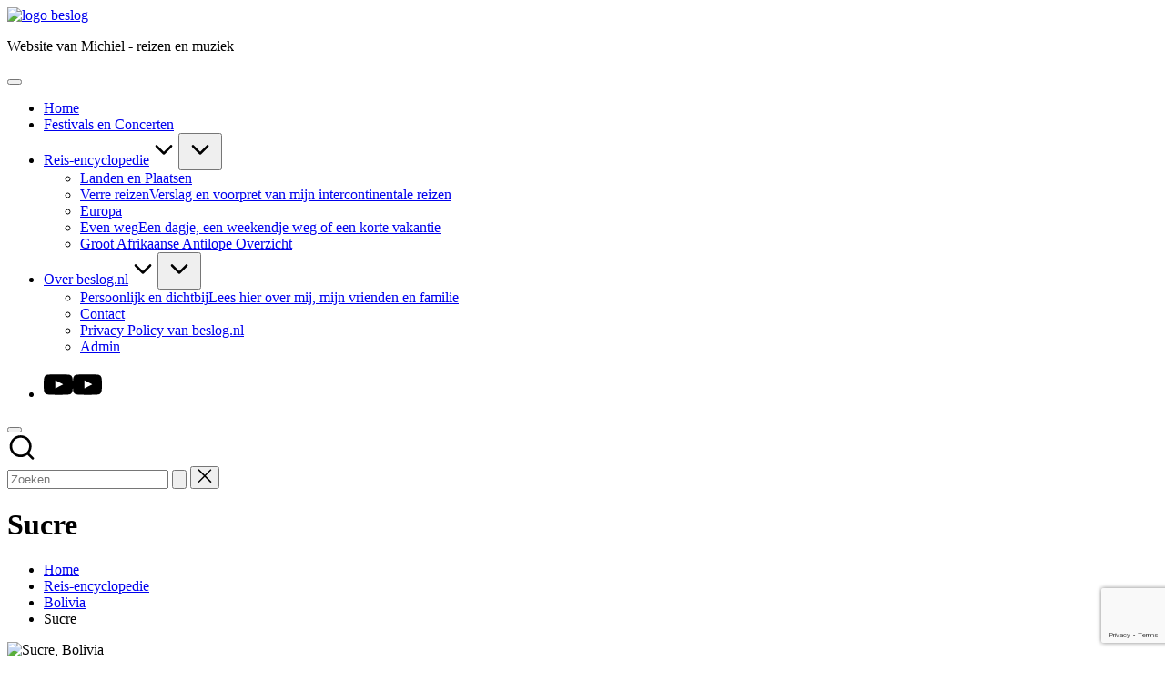

--- FILE ---
content_type: text/html; charset=UTF-8
request_url: https://beslog.nl/reis-encyclopedie/bolivia/sucre/
body_size: 21644
content:

<!DOCTYPE html>
<html lang="nl-NL" itemscope itemtype="http://schema.org/WebPage" >
<head>
	<meta charset="UTF-8">
	<link rel="profile" href="https://gmpg.org/xfn/11">
	<title>Sucre &#8211; beslog</title>
<meta name='robots' content='max-image-preview:large' />
<meta name="viewport" content="width=device-width, initial-scale=1"><link rel='dns-prefetch' href='//challenges.cloudflare.com' />
<link rel='dns-prefetch' href='//www.googletagmanager.com' />
<link rel='dns-prefetch' href='//fonts.googleapis.com' />
<link rel="alternate" type="application/rss+xml" title="beslog &raquo; feed" href="https://beslog.nl/feed/" />
<link rel="alternate" type="application/rss+xml" title="beslog &raquo; reacties feed" href="https://beslog.nl/comments/feed/" />
<link rel="alternate" type="application/rss+xml" title="beslog &raquo; Sucre reacties feed" href="https://beslog.nl/reis-encyclopedie/bolivia/sucre/feed/" />
<link rel="alternate" title="oEmbed (JSON)" type="application/json+oembed" href="https://beslog.nl/wp-json/oembed/1.0/embed?url=https%3A%2F%2Fbeslog.nl%2Freis-encyclopedie%2Fbolivia%2Fsucre%2F" />
<link rel="alternate" title="oEmbed (XML)" type="text/xml+oembed" href="https://beslog.nl/wp-json/oembed/1.0/embed?url=https%3A%2F%2Fbeslog.nl%2Freis-encyclopedie%2Fbolivia%2Fsucre%2F&#038;format=xml" />
<style id='wp-img-auto-sizes-contain-inline-css'>img:is([sizes=auto i],[sizes^="auto," i]){contain-intrinsic-size:3000px 1500px}</style>

<link data-optimized="1" rel='stylesheet' id='wp-block-library-css' href='https://beslog.nl/wp-content/litespeed/css/512d02874e9bbca6fe6ae72412b9a9e9.css?ver=6b64f' media='all' />
<style id='wp-block-gallery-inline-css'>.blocks-gallery-grid:not(.has-nested-images),.wp-block-gallery:not(.has-nested-images){display:flex;flex-wrap:wrap;list-style-type:none;margin:0;padding:0}.blocks-gallery-grid:not(.has-nested-images) .blocks-gallery-image,.blocks-gallery-grid:not(.has-nested-images) .blocks-gallery-item,.wp-block-gallery:not(.has-nested-images) .blocks-gallery-image,.wp-block-gallery:not(.has-nested-images) .blocks-gallery-item{display:flex;flex-direction:column;flex-grow:1;justify-content:center;margin:0 1em 1em 0;position:relative;width:calc(50% - 1em)}.blocks-gallery-grid:not(.has-nested-images) .blocks-gallery-image:nth-of-type(2n),.blocks-gallery-grid:not(.has-nested-images) .blocks-gallery-item:nth-of-type(2n),.wp-block-gallery:not(.has-nested-images) .blocks-gallery-image:nth-of-type(2n),.wp-block-gallery:not(.has-nested-images) .blocks-gallery-item:nth-of-type(2n){margin-right:0}.blocks-gallery-grid:not(.has-nested-images) .blocks-gallery-image figure,.blocks-gallery-grid:not(.has-nested-images) .blocks-gallery-item figure,.wp-block-gallery:not(.has-nested-images) .blocks-gallery-image figure,.wp-block-gallery:not(.has-nested-images) .blocks-gallery-item figure{align-items:flex-end;display:flex;height:100%;justify-content:flex-start;margin:0}.blocks-gallery-grid:not(.has-nested-images) .blocks-gallery-image img,.blocks-gallery-grid:not(.has-nested-images) .blocks-gallery-item img,.wp-block-gallery:not(.has-nested-images) .blocks-gallery-image img,.wp-block-gallery:not(.has-nested-images) .blocks-gallery-item img{display:block;height:auto;max-width:100%;width:auto}.blocks-gallery-grid:not(.has-nested-images) .blocks-gallery-image figcaption,.blocks-gallery-grid:not(.has-nested-images) .blocks-gallery-item figcaption,.wp-block-gallery:not(.has-nested-images) .blocks-gallery-image figcaption,.wp-block-gallery:not(.has-nested-images) .blocks-gallery-item figcaption{background:linear-gradient(0deg,#000000b3,#0000004d 70%,#0000);bottom:0;box-sizing:border-box;color:#fff;font-size:.8em;margin:0;max-height:100%;overflow:auto;padding:3em .77em .7em;position:absolute;text-align:center;width:100%;z-index:2}.blocks-gallery-grid:not(.has-nested-images) .blocks-gallery-image figcaption img,.blocks-gallery-grid:not(.has-nested-images) .blocks-gallery-item figcaption img,.wp-block-gallery:not(.has-nested-images) .blocks-gallery-image figcaption img,.wp-block-gallery:not(.has-nested-images) .blocks-gallery-item figcaption img{display:inline}.blocks-gallery-grid:not(.has-nested-images) figcaption,.wp-block-gallery:not(.has-nested-images) figcaption{flex-grow:1}.blocks-gallery-grid:not(.has-nested-images).is-cropped .blocks-gallery-image a,.blocks-gallery-grid:not(.has-nested-images).is-cropped .blocks-gallery-image img,.blocks-gallery-grid:not(.has-nested-images).is-cropped .blocks-gallery-item a,.blocks-gallery-grid:not(.has-nested-images).is-cropped .blocks-gallery-item img,.wp-block-gallery:not(.has-nested-images).is-cropped .blocks-gallery-image a,.wp-block-gallery:not(.has-nested-images).is-cropped .blocks-gallery-image img,.wp-block-gallery:not(.has-nested-images).is-cropped .blocks-gallery-item a,.wp-block-gallery:not(.has-nested-images).is-cropped .blocks-gallery-item img{flex:1;height:100%;object-fit:cover;width:100%}.blocks-gallery-grid:not(.has-nested-images).columns-1 .blocks-gallery-image,.blocks-gallery-grid:not(.has-nested-images).columns-1 .blocks-gallery-item,.wp-block-gallery:not(.has-nested-images).columns-1 .blocks-gallery-image,.wp-block-gallery:not(.has-nested-images).columns-1 .blocks-gallery-item{margin-right:0;width:100%}@media (min-width:600px){.blocks-gallery-grid:not(.has-nested-images).columns-3 .blocks-gallery-image,.blocks-gallery-grid:not(.has-nested-images).columns-3 .blocks-gallery-item,.wp-block-gallery:not(.has-nested-images).columns-3 .blocks-gallery-image,.wp-block-gallery:not(.has-nested-images).columns-3 .blocks-gallery-item{margin-right:1em;width:calc(33.33333% - .66667em)}.blocks-gallery-grid:not(.has-nested-images).columns-4 .blocks-gallery-image,.blocks-gallery-grid:not(.has-nested-images).columns-4 .blocks-gallery-item,.wp-block-gallery:not(.has-nested-images).columns-4 .blocks-gallery-image,.wp-block-gallery:not(.has-nested-images).columns-4 .blocks-gallery-item{margin-right:1em;width:calc(25% - .75em)}.blocks-gallery-grid:not(.has-nested-images).columns-5 .blocks-gallery-image,.blocks-gallery-grid:not(.has-nested-images).columns-5 .blocks-gallery-item,.wp-block-gallery:not(.has-nested-images).columns-5 .blocks-gallery-image,.wp-block-gallery:not(.has-nested-images).columns-5 .blocks-gallery-item{margin-right:1em;width:calc(20% - .8em)}.blocks-gallery-grid:not(.has-nested-images).columns-6 .blocks-gallery-image,.blocks-gallery-grid:not(.has-nested-images).columns-6 .blocks-gallery-item,.wp-block-gallery:not(.has-nested-images).columns-6 .blocks-gallery-image,.wp-block-gallery:not(.has-nested-images).columns-6 .blocks-gallery-item{margin-right:1em;width:calc(16.66667% - .83333em)}.blocks-gallery-grid:not(.has-nested-images).columns-7 .blocks-gallery-image,.blocks-gallery-grid:not(.has-nested-images).columns-7 .blocks-gallery-item,.wp-block-gallery:not(.has-nested-images).columns-7 .blocks-gallery-image,.wp-block-gallery:not(.has-nested-images).columns-7 .blocks-gallery-item{margin-right:1em;width:calc(14.28571% - .85714em)}.blocks-gallery-grid:not(.has-nested-images).columns-8 .blocks-gallery-image,.blocks-gallery-grid:not(.has-nested-images).columns-8 .blocks-gallery-item,.wp-block-gallery:not(.has-nested-images).columns-8 .blocks-gallery-image,.wp-block-gallery:not(.has-nested-images).columns-8 .blocks-gallery-item{margin-right:1em;width:calc(12.5% - .875em)}.blocks-gallery-grid:not(.has-nested-images).columns-1 .blocks-gallery-image:nth-of-type(1n),.blocks-gallery-grid:not(.has-nested-images).columns-1 .blocks-gallery-item:nth-of-type(1n),.blocks-gallery-grid:not(.has-nested-images).columns-2 .blocks-gallery-image:nth-of-type(2n),.blocks-gallery-grid:not(.has-nested-images).columns-2 .blocks-gallery-item:nth-of-type(2n),.blocks-gallery-grid:not(.has-nested-images).columns-3 .blocks-gallery-image:nth-of-type(3n),.blocks-gallery-grid:not(.has-nested-images).columns-3 .blocks-gallery-item:nth-of-type(3n),.blocks-gallery-grid:not(.has-nested-images).columns-4 .blocks-gallery-image:nth-of-type(4n),.blocks-gallery-grid:not(.has-nested-images).columns-4 .blocks-gallery-item:nth-of-type(4n),.blocks-gallery-grid:not(.has-nested-images).columns-5 .blocks-gallery-image:nth-of-type(5n),.blocks-gallery-grid:not(.has-nested-images).columns-5 .blocks-gallery-item:nth-of-type(5n),.blocks-gallery-grid:not(.has-nested-images).columns-6 .blocks-gallery-image:nth-of-type(6n),.blocks-gallery-grid:not(.has-nested-images).columns-6 .blocks-gallery-item:nth-of-type(6n),.blocks-gallery-grid:not(.has-nested-images).columns-7 .blocks-gallery-image:nth-of-type(7n),.blocks-gallery-grid:not(.has-nested-images).columns-7 .blocks-gallery-item:nth-of-type(7n),.blocks-gallery-grid:not(.has-nested-images).columns-8 .blocks-gallery-image:nth-of-type(8n),.blocks-gallery-grid:not(.has-nested-images).columns-8 .blocks-gallery-item:nth-of-type(8n),.wp-block-gallery:not(.has-nested-images).columns-1 .blocks-gallery-image:nth-of-type(1n),.wp-block-gallery:not(.has-nested-images).columns-1 .blocks-gallery-item:nth-of-type(1n),.wp-block-gallery:not(.has-nested-images).columns-2 .blocks-gallery-image:nth-of-type(2n),.wp-block-gallery:not(.has-nested-images).columns-2 .blocks-gallery-item:nth-of-type(2n),.wp-block-gallery:not(.has-nested-images).columns-3 .blocks-gallery-image:nth-of-type(3n),.wp-block-gallery:not(.has-nested-images).columns-3 .blocks-gallery-item:nth-of-type(3n),.wp-block-gallery:not(.has-nested-images).columns-4 .blocks-gallery-image:nth-of-type(4n),.wp-block-gallery:not(.has-nested-images).columns-4 .blocks-gallery-item:nth-of-type(4n),.wp-block-gallery:not(.has-nested-images).columns-5 .blocks-gallery-image:nth-of-type(5n),.wp-block-gallery:not(.has-nested-images).columns-5 .blocks-gallery-item:nth-of-type(5n),.wp-block-gallery:not(.has-nested-images).columns-6 .blocks-gallery-image:nth-of-type(6n),.wp-block-gallery:not(.has-nested-images).columns-6 .blocks-gallery-item:nth-of-type(6n),.wp-block-gallery:not(.has-nested-images).columns-7 .blocks-gallery-image:nth-of-type(7n),.wp-block-gallery:not(.has-nested-images).columns-7 .blocks-gallery-item:nth-of-type(7n),.wp-block-gallery:not(.has-nested-images).columns-8 .blocks-gallery-image:nth-of-type(8n),.wp-block-gallery:not(.has-nested-images).columns-8 .blocks-gallery-item:nth-of-type(8n){margin-right:0}}.blocks-gallery-grid:not(.has-nested-images) .blocks-gallery-image:last-child,.blocks-gallery-grid:not(.has-nested-images) .blocks-gallery-item:last-child,.wp-block-gallery:not(.has-nested-images) .blocks-gallery-image:last-child,.wp-block-gallery:not(.has-nested-images) .blocks-gallery-item:last-child{margin-right:0}.blocks-gallery-grid:not(.has-nested-images).alignleft,.blocks-gallery-grid:not(.has-nested-images).alignright,.wp-block-gallery:not(.has-nested-images).alignleft,.wp-block-gallery:not(.has-nested-images).alignright{max-width:420px;width:100%}.blocks-gallery-grid:not(.has-nested-images).aligncenter .blocks-gallery-item figure,.wp-block-gallery:not(.has-nested-images).aligncenter .blocks-gallery-item figure{justify-content:center}.wp-block-gallery:not(.is-cropped) .blocks-gallery-item{align-self:flex-start}figure.wp-block-gallery.has-nested-images{align-items:normal}.wp-block-gallery.has-nested-images figure.wp-block-image:not(#individual-image){margin:0;width:calc(50% - var(--wp--style--unstable-gallery-gap, 16px)/2)}.wp-block-gallery.has-nested-images figure.wp-block-image{box-sizing:border-box;display:flex;flex-direction:column;flex-grow:1;justify-content:center;max-width:100%;position:relative}.wp-block-gallery.has-nested-images figure.wp-block-image>a,.wp-block-gallery.has-nested-images figure.wp-block-image>div{flex-direction:column;flex-grow:1;margin:0}.wp-block-gallery.has-nested-images figure.wp-block-image img{display:block;height:auto;max-width:100%!important;width:auto}.wp-block-gallery.has-nested-images figure.wp-block-image figcaption,.wp-block-gallery.has-nested-images figure.wp-block-image:has(figcaption):before{bottom:0;left:0;max-height:100%;position:absolute;right:0}.wp-block-gallery.has-nested-images figure.wp-block-image:has(figcaption):before{backdrop-filter:blur(3px);content:"";height:100%;-webkit-mask-image:linear-gradient(0deg,#000 20%,#0000);mask-image:linear-gradient(0deg,#000 20%,#0000);max-height:40%;pointer-events:none}.wp-block-gallery.has-nested-images figure.wp-block-image figcaption{box-sizing:border-box;color:#fff;font-size:13px;margin:0;overflow:auto;padding:1em;text-align:center;text-shadow:0 0 1.5px #000}.wp-block-gallery.has-nested-images figure.wp-block-image figcaption::-webkit-scrollbar{height:12px;width:12px}.wp-block-gallery.has-nested-images figure.wp-block-image figcaption::-webkit-scrollbar-track{background-color:initial}.wp-block-gallery.has-nested-images figure.wp-block-image figcaption::-webkit-scrollbar-thumb{background-clip:padding-box;background-color:initial;border:3px solid #0000;border-radius:8px}.wp-block-gallery.has-nested-images figure.wp-block-image figcaption:focus-within::-webkit-scrollbar-thumb,.wp-block-gallery.has-nested-images figure.wp-block-image figcaption:focus::-webkit-scrollbar-thumb,.wp-block-gallery.has-nested-images figure.wp-block-image figcaption:hover::-webkit-scrollbar-thumb{background-color:#fffc}.wp-block-gallery.has-nested-images figure.wp-block-image figcaption{scrollbar-color:#0000 #0000;scrollbar-gutter:stable both-edges;scrollbar-width:thin}.wp-block-gallery.has-nested-images figure.wp-block-image figcaption:focus,.wp-block-gallery.has-nested-images figure.wp-block-image figcaption:focus-within,.wp-block-gallery.has-nested-images figure.wp-block-image figcaption:hover{scrollbar-color:#fffc #0000}.wp-block-gallery.has-nested-images figure.wp-block-image figcaption{will-change:transform}@media (hover:none){.wp-block-gallery.has-nested-images figure.wp-block-image figcaption{scrollbar-color:#fffc #0000}}.wp-block-gallery.has-nested-images figure.wp-block-image figcaption{background:linear-gradient(0deg,#0006,#0000)}.wp-block-gallery.has-nested-images figure.wp-block-image figcaption img{display:inline}.wp-block-gallery.has-nested-images figure.wp-block-image figcaption a{color:inherit}.wp-block-gallery.has-nested-images figure.wp-block-image.has-custom-border img{box-sizing:border-box}.wp-block-gallery.has-nested-images figure.wp-block-image.has-custom-border>a,.wp-block-gallery.has-nested-images figure.wp-block-image.has-custom-border>div,.wp-block-gallery.has-nested-images figure.wp-block-image.is-style-rounded>a,.wp-block-gallery.has-nested-images figure.wp-block-image.is-style-rounded>div{flex:1 1 auto}.wp-block-gallery.has-nested-images figure.wp-block-image.has-custom-border figcaption,.wp-block-gallery.has-nested-images figure.wp-block-image.is-style-rounded figcaption{background:none;color:inherit;flex:initial;margin:0;padding:10px 10px 9px;position:relative;text-shadow:none}.wp-block-gallery.has-nested-images figure.wp-block-image.has-custom-border:before,.wp-block-gallery.has-nested-images figure.wp-block-image.is-style-rounded:before{content:none}.wp-block-gallery.has-nested-images figcaption{flex-basis:100%;flex-grow:1;text-align:center}.wp-block-gallery.has-nested-images:not(.is-cropped) figure.wp-block-image:not(#individual-image){margin-bottom:auto;margin-top:0}.wp-block-gallery.has-nested-images.is-cropped figure.wp-block-image:not(#individual-image){align-self:inherit}.wp-block-gallery.has-nested-images.is-cropped figure.wp-block-image:not(#individual-image)>a,.wp-block-gallery.has-nested-images.is-cropped figure.wp-block-image:not(#individual-image)>div:not(.components-drop-zone){display:flex}.wp-block-gallery.has-nested-images.is-cropped figure.wp-block-image:not(#individual-image) a,.wp-block-gallery.has-nested-images.is-cropped figure.wp-block-image:not(#individual-image) img{flex:1 0 0%;height:100%;object-fit:cover;width:100%}.wp-block-gallery.has-nested-images.columns-1 figure.wp-block-image:not(#individual-image){width:100%}@media (min-width:600px){.wp-block-gallery.has-nested-images.columns-3 figure.wp-block-image:not(#individual-image){width:calc(33.33333% - var(--wp--style--unstable-gallery-gap, 16px)*.66667)}.wp-block-gallery.has-nested-images.columns-4 figure.wp-block-image:not(#individual-image){width:calc(25% - var(--wp--style--unstable-gallery-gap, 16px)*.75)}.wp-block-gallery.has-nested-images.columns-5 figure.wp-block-image:not(#individual-image){width:calc(20% - var(--wp--style--unstable-gallery-gap, 16px)*.8)}.wp-block-gallery.has-nested-images.columns-6 figure.wp-block-image:not(#individual-image){width:calc(16.66667% - var(--wp--style--unstable-gallery-gap, 16px)*.83333)}.wp-block-gallery.has-nested-images.columns-7 figure.wp-block-image:not(#individual-image){width:calc(14.28571% - var(--wp--style--unstable-gallery-gap, 16px)*.85714)}.wp-block-gallery.has-nested-images.columns-8 figure.wp-block-image:not(#individual-image){width:calc(12.5% - var(--wp--style--unstable-gallery-gap, 16px)*.875)}.wp-block-gallery.has-nested-images.columns-default figure.wp-block-image:not(#individual-image){width:calc(33.33% - var(--wp--style--unstable-gallery-gap, 16px)*.66667)}.wp-block-gallery.has-nested-images.columns-default figure.wp-block-image:not(#individual-image):first-child:nth-last-child(2),.wp-block-gallery.has-nested-images.columns-default figure.wp-block-image:not(#individual-image):first-child:nth-last-child(2)~figure.wp-block-image:not(#individual-image){width:calc(50% - var(--wp--style--unstable-gallery-gap, 16px)*.5)}.wp-block-gallery.has-nested-images.columns-default figure.wp-block-image:not(#individual-image):first-child:last-child{width:100%}}.wp-block-gallery.has-nested-images.alignleft,.wp-block-gallery.has-nested-images.alignright{max-width:420px;width:100%}.wp-block-gallery.has-nested-images.aligncenter{justify-content:center}</style>
<style id='wp-block-gallery-theme-inline-css'>.blocks-gallery-caption{color:#555;font-size:13px;text-align:center}.is-dark-theme .blocks-gallery-caption{color:#ffffffa6}</style>
<style id='wp-block-image-inline-css'>
.wp-block-image>a,.wp-block-image>figure>a{display:inline-block}.wp-block-image img{box-sizing:border-box;height:auto;max-width:100%;vertical-align:bottom}@media not (prefers-reduced-motion){.wp-block-image img.hide{visibility:hidden}.wp-block-image img.show{animation:show-content-image .4s}}.wp-block-image[style*=border-radius] img,.wp-block-image[style*=border-radius]>a{border-radius:inherit}.wp-block-image.has-custom-border img{box-sizing:border-box}.wp-block-image.aligncenter{text-align:center}.wp-block-image.alignfull>a,.wp-block-image.alignwide>a{width:100%}.wp-block-image.alignfull img,.wp-block-image.alignwide img{height:auto;width:100%}.wp-block-image .aligncenter,.wp-block-image .alignleft,.wp-block-image .alignright,.wp-block-image.aligncenter,.wp-block-image.alignleft,.wp-block-image.alignright{display:table}.wp-block-image .aligncenter>figcaption,.wp-block-image .alignleft>figcaption,.wp-block-image .alignright>figcaption,.wp-block-image.aligncenter>figcaption,.wp-block-image.alignleft>figcaption,.wp-block-image.alignright>figcaption{caption-side:bottom;display:table-caption}.wp-block-image .alignleft{float:left;margin:.5em 1em .5em 0}.wp-block-image .alignright{float:right;margin:.5em 0 .5em 1em}.wp-block-image .aligncenter{margin-left:auto;margin-right:auto}.wp-block-image :where(figcaption){margin-bottom:1em;margin-top:.5em}.wp-block-image.is-style-circle-mask img{border-radius:9999px}@supports ((-webkit-mask-image:none) or (mask-image:none)) or (-webkit-mask-image:none){.wp-block-image.is-style-circle-mask img{border-radius:0;-webkit-mask-image:url('data:image/svg+xml;utf8,<svg viewBox="0 0 100 100" xmlns="http://www.w3.org/2000/svg"><circle cx="50" cy="50" r="50"/></svg>');mask-image:url('data:image/svg+xml;utf8,<svg viewBox="0 0 100 100" xmlns="http://www.w3.org/2000/svg"><circle cx="50" cy="50" r="50"/></svg>');mask-mode:alpha;-webkit-mask-position:center;mask-position:center;-webkit-mask-repeat:no-repeat;mask-repeat:no-repeat;-webkit-mask-size:contain;mask-size:contain}}:root :where(.wp-block-image.is-style-rounded img,.wp-block-image .is-style-rounded img){border-radius:9999px}.wp-block-image figure{margin:0}.wp-lightbox-container{display:flex;flex-direction:column;position:relative}.wp-lightbox-container img{cursor:zoom-in}.wp-lightbox-container img:hover+button{opacity:1}.wp-lightbox-container button{align-items:center;backdrop-filter:blur(16px) saturate(180%);background-color:#5a5a5a40;border:none;border-radius:4px;cursor:zoom-in;display:flex;height:20px;justify-content:center;opacity:0;padding:0;position:absolute;right:16px;text-align:center;top:16px;width:20px;z-index:100}@media not (prefers-reduced-motion){.wp-lightbox-container button{transition:opacity .2s ease}}.wp-lightbox-container button:focus-visible{outline:3px auto #5a5a5a40;outline:3px auto -webkit-focus-ring-color;outline-offset:3px}.wp-lightbox-container button:hover{cursor:pointer;opacity:1}.wp-lightbox-container button:focus{opacity:1}.wp-lightbox-container button:focus,.wp-lightbox-container button:hover,.wp-lightbox-container button:not(:hover):not(:active):not(.has-background){background-color:#5a5a5a40;border:none}.wp-lightbox-overlay{box-sizing:border-box;cursor:zoom-out;height:100vh;left:0;overflow:hidden;position:fixed;top:0;visibility:hidden;width:100%;z-index:100000}.wp-lightbox-overlay .close-button{align-items:center;cursor:pointer;display:flex;justify-content:center;min-height:40px;min-width:40px;padding:0;position:absolute;right:calc(env(safe-area-inset-right) + 16px);top:calc(env(safe-area-inset-top) + 16px);z-index:5000000}.wp-lightbox-overlay .close-button:focus,.wp-lightbox-overlay .close-button:hover,.wp-lightbox-overlay .close-button:not(:hover):not(:active):not(.has-background){background:none;border:none}.wp-lightbox-overlay .lightbox-image-container{height:var(--wp--lightbox-container-height);left:50%;overflow:hidden;position:absolute;top:50%;transform:translate(-50%,-50%);transform-origin:top left;width:var(--wp--lightbox-container-width);z-index:9999999999}.wp-lightbox-overlay .wp-block-image{align-items:center;box-sizing:border-box;display:flex;height:100%;justify-content:center;margin:0;position:relative;transform-origin:0 0;width:100%;z-index:3000000}.wp-lightbox-overlay .wp-block-image img{height:var(--wp--lightbox-image-height);min-height:var(--wp--lightbox-image-height);min-width:var(--wp--lightbox-image-width);width:var(--wp--lightbox-image-width)}.wp-lightbox-overlay .wp-block-image figcaption{display:none}.wp-lightbox-overlay button{background:none;border:none}.wp-lightbox-overlay .scrim{background-color:#fff;height:100%;opacity:.9;position:absolute;width:100%;z-index:2000000}.wp-lightbox-overlay.active{visibility:visible}@media not (prefers-reduced-motion){.wp-lightbox-overlay.active{animation:turn-on-visibility .25s both}.wp-lightbox-overlay.active img{animation:turn-on-visibility .35s both}.wp-lightbox-overlay.show-closing-animation:not(.active){animation:turn-off-visibility .35s both}.wp-lightbox-overlay.show-closing-animation:not(.active) img{animation:turn-off-visibility .25s both}.wp-lightbox-overlay.zoom.active{animation:none;opacity:1;visibility:visible}.wp-lightbox-overlay.zoom.active .lightbox-image-container{animation:lightbox-zoom-in .4s}.wp-lightbox-overlay.zoom.active .lightbox-image-container img{animation:none}.wp-lightbox-overlay.zoom.active .scrim{animation:turn-on-visibility .4s forwards}.wp-lightbox-overlay.zoom.show-closing-animation:not(.active){animation:none}.wp-lightbox-overlay.zoom.show-closing-animation:not(.active) .lightbox-image-container{animation:lightbox-zoom-out .4s}.wp-lightbox-overlay.zoom.show-closing-animation:not(.active) .lightbox-image-container img{animation:none}.wp-lightbox-overlay.zoom.show-closing-animation:not(.active) .scrim{animation:turn-off-visibility .4s forwards}}@keyframes show-content-image{0%{visibility:hidden}99%{visibility:hidden}to{visibility:visible}}@keyframes turn-on-visibility{0%{opacity:0}to{opacity:1}}@keyframes turn-off-visibility{0%{opacity:1;visibility:visible}99%{opacity:0;visibility:visible}to{opacity:0;visibility:hidden}}@keyframes lightbox-zoom-in{0%{transform:translate(calc((-100vw + var(--wp--lightbox-scrollbar-width))/2 + var(--wp--lightbox-initial-left-position)),calc(-50vh + var(--wp--lightbox-initial-top-position))) scale(var(--wp--lightbox-scale))}to{transform:translate(-50%,-50%) scale(1)}}@keyframes lightbox-zoom-out{0%{transform:translate(-50%,-50%) scale(1);visibility:visible}99%{visibility:visible}to{transform:translate(calc((-100vw + var(--wp--lightbox-scrollbar-width))/2 + var(--wp--lightbox-initial-left-position)),calc(-50vh + var(--wp--lightbox-initial-top-position))) scale(var(--wp--lightbox-scale));visibility:hidden}}
/*# sourceURL=https://beslog.nl/wp-includes/blocks/image/style.min.css */
</style>
<style id='wp-block-image-theme-inline-css'>:root :where(.wp-block-image figcaption){color:#555;font-size:13px;text-align:center}.is-dark-theme :root :where(.wp-block-image figcaption){color:#ffffffa6}.wp-block-image{margin:0 0 1em}</style>
<style id='wp-block-paragraph-inline-css'>.is-small-text{font-size:.875em}.is-regular-text{font-size:1em}.is-large-text{font-size:2.25em}.is-larger-text{font-size:3em}.has-drop-cap:not(:focus):first-letter{float:left;font-size:8.4em;font-style:normal;font-weight:100;line-height:.68;margin:.05em .1em 0 0;text-transform:uppercase}body.rtl .has-drop-cap:not(:focus):first-letter{float:none;margin-left:.1em}p.has-drop-cap.has-background{overflow:hidden}:root :where(p.has-background){padding:1.25em 2.375em}:where(p.has-text-color:not(.has-link-color)) a{color:inherit}p.has-text-align-left[style*="writing-mode:vertical-lr"],p.has-text-align-right[style*="writing-mode:vertical-rl"]{rotate:180deg}</style>
<style id='global-styles-inline-css'>:root{--wp--preset--aspect-ratio--square:1;--wp--preset--aspect-ratio--4-3:4/3;--wp--preset--aspect-ratio--3-4:3/4;--wp--preset--aspect-ratio--3-2:3/2;--wp--preset--aspect-ratio--2-3:2/3;--wp--preset--aspect-ratio--16-9:16/9;--wp--preset--aspect-ratio--9-16:9/16;--wp--preset--color--black:#000000;--wp--preset--color--cyan-bluish-gray:#abb8c3;--wp--preset--color--white:#ffffff;--wp--preset--color--pale-pink:#f78da7;--wp--preset--color--vivid-red:#cf2e2e;--wp--preset--color--luminous-vivid-orange:#ff6900;--wp--preset--color--luminous-vivid-amber:#fcb900;--wp--preset--color--light-green-cyan:#7bdcb5;--wp--preset--color--vivid-green-cyan:#00d084;--wp--preset--color--pale-cyan-blue:#8ed1fc;--wp--preset--color--vivid-cyan-blue:#0693e3;--wp--preset--color--vivid-purple:#9b51e0;--wp--preset--gradient--vivid-cyan-blue-to-vivid-purple:linear-gradient(135deg,rgb(6,147,227) 0%,rgb(155,81,224) 100%);--wp--preset--gradient--light-green-cyan-to-vivid-green-cyan:linear-gradient(135deg,rgb(122,220,180) 0%,rgb(0,208,130) 100%);--wp--preset--gradient--luminous-vivid-amber-to-luminous-vivid-orange:linear-gradient(135deg,rgb(252,185,0) 0%,rgb(255,105,0) 100%);--wp--preset--gradient--luminous-vivid-orange-to-vivid-red:linear-gradient(135deg,rgb(255,105,0) 0%,rgb(207,46,46) 100%);--wp--preset--gradient--very-light-gray-to-cyan-bluish-gray:linear-gradient(135deg,rgb(238,238,238) 0%,rgb(169,184,195) 100%);--wp--preset--gradient--cool-to-warm-spectrum:linear-gradient(135deg,rgb(74,234,220) 0%,rgb(151,120,209) 20%,rgb(207,42,186) 40%,rgb(238,44,130) 60%,rgb(251,105,98) 80%,rgb(254,248,76) 100%);--wp--preset--gradient--blush-light-purple:linear-gradient(135deg,rgb(255,206,236) 0%,rgb(152,150,240) 100%);--wp--preset--gradient--blush-bordeaux:linear-gradient(135deg,rgb(254,205,165) 0%,rgb(254,45,45) 50%,rgb(107,0,62) 100%);--wp--preset--gradient--luminous-dusk:linear-gradient(135deg,rgb(255,203,112) 0%,rgb(199,81,192) 50%,rgb(65,88,208) 100%);--wp--preset--gradient--pale-ocean:linear-gradient(135deg,rgb(255,245,203) 0%,rgb(182,227,212) 50%,rgb(51,167,181) 100%);--wp--preset--gradient--electric-grass:linear-gradient(135deg,rgb(202,248,128) 0%,rgb(113,206,126) 100%);--wp--preset--gradient--midnight:linear-gradient(135deg,rgb(2,3,129) 0%,rgb(40,116,252) 100%);--wp--preset--font-size--small:13px;--wp--preset--font-size--medium:20px;--wp--preset--font-size--large:36px;--wp--preset--font-size--x-large:42px;--wp--preset--spacing--20:0.44rem;--wp--preset--spacing--30:0.67rem;--wp--preset--spacing--40:1rem;--wp--preset--spacing--50:1.5rem;--wp--preset--spacing--60:2.25rem;--wp--preset--spacing--70:3.38rem;--wp--preset--spacing--80:5.06rem;--wp--preset--shadow--natural:6px 6px 9px rgba(0, 0, 0, 0.2);--wp--preset--shadow--deep:12px 12px 50px rgba(0, 0, 0, 0.4);--wp--preset--shadow--sharp:6px 6px 0px rgba(0, 0, 0, 0.2);--wp--preset--shadow--outlined:6px 6px 0px -3px rgb(255, 255, 255), 6px 6px rgb(0, 0, 0);--wp--preset--shadow--crisp:6px 6px 0px rgb(0, 0, 0)}:where(.is-layout-flex){gap:.5em}:where(.is-layout-grid){gap:.5em}body .is-layout-flex{display:flex}.is-layout-flex{flex-wrap:wrap;align-items:center}.is-layout-flex>:is(*,div){margin:0}body .is-layout-grid{display:grid}.is-layout-grid>:is(*,div){margin:0}:where(.wp-block-columns.is-layout-flex){gap:2em}:where(.wp-block-columns.is-layout-grid){gap:2em}:where(.wp-block-post-template.is-layout-flex){gap:1.25em}:where(.wp-block-post-template.is-layout-grid){gap:1.25em}.has-black-color{color:var(--wp--preset--color--black)!important}.has-cyan-bluish-gray-color{color:var(--wp--preset--color--cyan-bluish-gray)!important}.has-white-color{color:var(--wp--preset--color--white)!important}.has-pale-pink-color{color:var(--wp--preset--color--pale-pink)!important}.has-vivid-red-color{color:var(--wp--preset--color--vivid-red)!important}.has-luminous-vivid-orange-color{color:var(--wp--preset--color--luminous-vivid-orange)!important}.has-luminous-vivid-amber-color{color:var(--wp--preset--color--luminous-vivid-amber)!important}.has-light-green-cyan-color{color:var(--wp--preset--color--light-green-cyan)!important}.has-vivid-green-cyan-color{color:var(--wp--preset--color--vivid-green-cyan)!important}.has-pale-cyan-blue-color{color:var(--wp--preset--color--pale-cyan-blue)!important}.has-vivid-cyan-blue-color{color:var(--wp--preset--color--vivid-cyan-blue)!important}.has-vivid-purple-color{color:var(--wp--preset--color--vivid-purple)!important}.has-black-background-color{background-color:var(--wp--preset--color--black)!important}.has-cyan-bluish-gray-background-color{background-color:var(--wp--preset--color--cyan-bluish-gray)!important}.has-white-background-color{background-color:var(--wp--preset--color--white)!important}.has-pale-pink-background-color{background-color:var(--wp--preset--color--pale-pink)!important}.has-vivid-red-background-color{background-color:var(--wp--preset--color--vivid-red)!important}.has-luminous-vivid-orange-background-color{background-color:var(--wp--preset--color--luminous-vivid-orange)!important}.has-luminous-vivid-amber-background-color{background-color:var(--wp--preset--color--luminous-vivid-amber)!important}.has-light-green-cyan-background-color{background-color:var(--wp--preset--color--light-green-cyan)!important}.has-vivid-green-cyan-background-color{background-color:var(--wp--preset--color--vivid-green-cyan)!important}.has-pale-cyan-blue-background-color{background-color:var(--wp--preset--color--pale-cyan-blue)!important}.has-vivid-cyan-blue-background-color{background-color:var(--wp--preset--color--vivid-cyan-blue)!important}.has-vivid-purple-background-color{background-color:var(--wp--preset--color--vivid-purple)!important}.has-black-border-color{border-color:var(--wp--preset--color--black)!important}.has-cyan-bluish-gray-border-color{border-color:var(--wp--preset--color--cyan-bluish-gray)!important}.has-white-border-color{border-color:var(--wp--preset--color--white)!important}.has-pale-pink-border-color{border-color:var(--wp--preset--color--pale-pink)!important}.has-vivid-red-border-color{border-color:var(--wp--preset--color--vivid-red)!important}.has-luminous-vivid-orange-border-color{border-color:var(--wp--preset--color--luminous-vivid-orange)!important}.has-luminous-vivid-amber-border-color{border-color:var(--wp--preset--color--luminous-vivid-amber)!important}.has-light-green-cyan-border-color{border-color:var(--wp--preset--color--light-green-cyan)!important}.has-vivid-green-cyan-border-color{border-color:var(--wp--preset--color--vivid-green-cyan)!important}.has-pale-cyan-blue-border-color{border-color:var(--wp--preset--color--pale-cyan-blue)!important}.has-vivid-cyan-blue-border-color{border-color:var(--wp--preset--color--vivid-cyan-blue)!important}.has-vivid-purple-border-color{border-color:var(--wp--preset--color--vivid-purple)!important}.has-vivid-cyan-blue-to-vivid-purple-gradient-background{background:var(--wp--preset--gradient--vivid-cyan-blue-to-vivid-purple)!important}.has-light-green-cyan-to-vivid-green-cyan-gradient-background{background:var(--wp--preset--gradient--light-green-cyan-to-vivid-green-cyan)!important}.has-luminous-vivid-amber-to-luminous-vivid-orange-gradient-background{background:var(--wp--preset--gradient--luminous-vivid-amber-to-luminous-vivid-orange)!important}.has-luminous-vivid-orange-to-vivid-red-gradient-background{background:var(--wp--preset--gradient--luminous-vivid-orange-to-vivid-red)!important}.has-very-light-gray-to-cyan-bluish-gray-gradient-background{background:var(--wp--preset--gradient--very-light-gray-to-cyan-bluish-gray)!important}.has-cool-to-warm-spectrum-gradient-background{background:var(--wp--preset--gradient--cool-to-warm-spectrum)!important}.has-blush-light-purple-gradient-background{background:var(--wp--preset--gradient--blush-light-purple)!important}.has-blush-bordeaux-gradient-background{background:var(--wp--preset--gradient--blush-bordeaux)!important}.has-luminous-dusk-gradient-background{background:var(--wp--preset--gradient--luminous-dusk)!important}.has-pale-ocean-gradient-background{background:var(--wp--preset--gradient--pale-ocean)!important}.has-electric-grass-gradient-background{background:var(--wp--preset--gradient--electric-grass)!important}.has-midnight-gradient-background{background:var(--wp--preset--gradient--midnight)!important}.has-small-font-size{font-size:var(--wp--preset--font-size--small)!important}.has-medium-font-size{font-size:var(--wp--preset--font-size--medium)!important}.has-large-font-size{font-size:var(--wp--preset--font-size--large)!important}.has-x-large-font-size{font-size:var(--wp--preset--font-size--x-large)!important}</style>
<style id='core-block-supports-inline-css'>.wp-block-gallery.wp-block-gallery-1{--wp--style--unstable-gallery-gap:var( --wp--style--gallery-gap-default, var( --gallery-block--gutter-size, var( --wp--style--block-gap, 0.5em ) ) );gap:var(--wp--style--gallery-gap-default,var(--gallery-block--gutter-size,var(--wp--style--block-gap,.5em)))}</style>

<style id='classic-theme-styles-inline-css'>
/*! This file is auto-generated */
.wp-block-button__link{color:#fff;background-color:#32373c;border-radius:9999px;box-shadow:none;text-decoration:none;padding:calc(.667em + 2px) calc(1.333em + 2px);font-size:1.125em}.wp-block-file__button{background:#32373c;color:#fff;text-decoration:none}</style>
<link data-optimized="1" rel='stylesheet' id='contact-form-7-css' href='https://beslog.nl/wp-content/litespeed/css/f64e2eaed64fe04eaa25db90f0ef46ae.css?ver=2d58e' media='all' />
<link data-optimized="1" rel='stylesheet' id='page-list-style-css' href='https://beslog.nl/wp-content/litespeed/css/22565f55bc8ade1e0e30c2788300f067.css?ver=2d2b9' media='all' />
<link data-optimized="1" rel='stylesheet' id='swiper-css' href='https://beslog.nl/wp-content/litespeed/css/f00380775afd553b1144301d431550af.css?ver=c798a' media='all' />
<link data-optimized="1" rel='stylesheet' id='FontAwesome-css' href='https://beslog.nl/wp-content/litespeed/css/88b04073bda259bf6aa9154acdcbffb0.css?ver=4ecd7' media='all' />
<link data-optimized="1" rel='stylesheet' id='bloghash-styles-css' href='https://beslog.nl/wp-content/litespeed/css/d0cdd5ae17db501e9c5df4726d79162b.css?ver=c1687' media='all' />
<link data-optimized="1" rel='stylesheet' id='bloghash-google-fonts-css' href='https://beslog.nl/wp-content/litespeed/css/151bed9b4fe1bf0f48315b5685e2b0ab.css?ver=2b0ab' media='' />
<link data-optimized="1" rel='stylesheet' id='bloghash-dynamic-styles-css' href='https://beslog.nl/wp-content/litespeed/css/039a1236cad8f77184d4fe5920e16b6e.css?ver=ab308' media='all' />
<script src="https://beslog.nl/wp-includes/js/jquery/jquery.min.js?ver=3.7.1" id="jquery-core-js"></script>
<script data-optimized="1" src="https://beslog.nl/wp-content/litespeed/js/f784228fb6a3ee7b8e0ba52f690e2624.js?ver=453c9" id="jquery-migrate-js"></script>

<!-- Google tag (gtag.js) snippet toegevoegd door Site Kit -->
<!-- Google Analytics snippet toegevoegd door Site Kit -->
<script src="https://www.googletagmanager.com/gtag/js?id=G-RXMP2MLMLF" id="google_gtagjs-js" async></script>
<script id="google_gtagjs-js-after">
window.dataLayer = window.dataLayer || [];function gtag(){dataLayer.push(arguments);}
gtag("set","linker",{"domains":["beslog.nl"]});
gtag("js", new Date());
gtag("set", "developer_id.dZTNiMT", true);
gtag("config", "G-RXMP2MLMLF", {"googlesitekit_post_type":"page"});
//# sourceURL=google_gtagjs-js-after
</script>
<link rel="https://api.w.org/" href="https://beslog.nl/wp-json/" /><link rel="alternate" title="JSON" type="application/json" href="https://beslog.nl/wp-json/wp/v2/pages/2602" /><link rel="EditURI" type="application/rsd+xml" title="RSD" href="https://beslog.nl/xmlrpc.php?rsd" />
<meta name="generator" content="WordPress 6.9" />
<link rel="canonical" href="https://beslog.nl/reis-encyclopedie/bolivia/sucre/" />
<link rel='shortlink' href='https://beslog.nl/?p=2602' />
<meta name="generator" content="auto-sizes 1.7.0">
<meta name="generator" content="Site Kit by Google 1.170.0" /><meta name="generator" content="performance-lab 4.0.0; plugins: auto-sizes, image-prioritizer, webp-uploads">
<meta name="generator" content="webp-uploads 2.6.0">
<meta name="theme-color" content="#1f4a9b"><meta name="generator" content="optimization-detective 1.0.0-beta3">
<meta name="generator" content="image-prioritizer 1.0.0-beta2">
<link rel="icon" href="https://beslog.nl/wp-content/uploads/2020/06/cropped-beslog.favicon-1-32x32.png" sizes="32x32" />
<link rel="icon" href="https://beslog.nl/wp-content/uploads/2020/06/cropped-beslog.favicon-1-192x192.png" sizes="192x192" />
<link rel="apple-touch-icon" href="https://beslog.nl/wp-content/uploads/2020/06/cropped-beslog.favicon-1-180x180.png" />
<meta name="msapplication-TileImage" content="https://beslog.nl/wp-content/uploads/2020/06/cropped-beslog.favicon-1-270x270.png" />
</head>

<body data-rsssl=1 class="wp-singular page-template-default page page-id-2602 page-child parent-pageid-2573 wp-custom-logo wp-embed-responsive wp-theme-bloghash bloghash-topbar__separators-regular bloghash-layout__fw-contained bloghash-layout__boxed-separated bloghash-layout-shadow bloghash-header-layout-1 bloghash-menu-animation-underline bloghash-header__separators-none bloghash-page-title-align-left comments-open bloghash-has-sidebar bloghash-sticky-sidebar bloghash-sidebar-style-2 bloghash-sidebar-position__right-sidebar entry-media-hover-style-1 bloghash-copyright-layout-1 is-section-heading-init-s1 is-footer-heading-init-s0 bloghash-input-supported bloghash-blog-image-wrap validate-comment-form bloghash-menu-accessibility">


<div id="page" class="hfeed site">
	<a class="skip-link screen-reader-text" href="#main">Ga naar de inhoud</a>

	
	
	<header id="masthead" class="site-header" role="banner" itemtype="https://schema.org/WPHeader" itemscope="itemscope">
		<div id="bloghash-header" >
		<div id="bloghash-header-inner">
		
<div class="bloghash-container bloghash-header-container">

	
<div class="bloghash-logo bloghash-header-element" itemtype="https://schema.org/Organization" itemscope="itemscope">
	<div class="logo-inner"><a href="https://beslog.nl/" rel="home" class="" itemprop="url">
					<img data-lazyloaded="1" src="[data-uri]" data-od-unknown-tag data-od-xpath="/HTML/BODY/DIV[@id=&apos;page&apos;]/*[2][self::HEADER]/*[1][self::DIV]/*[1][self::DIV]/*[1][self::DIV]/*[1][self::DIV]/*[1][self::DIV]/*[1][self::A]/*[1][self::IMG]" data-src="https://beslog.nl/wp-content/uploads/2024/11/BESLOG_LOGO.colour.png" alt="logo beslog" width="1619" height="480" class="" itemprop="logo"/><noscript><img data-od-unknown-tag data-od-xpath="/HTML/BODY/DIV[@id=&apos;page&apos;]/*[2][self::HEADER]/*[1][self::DIV]/*[1][self::DIV]/*[1][self::DIV]/*[1][self::DIV]/*[1][self::DIV]/*[1][self::A]/*[1][self::IMG]" src="https://beslog.nl/wp-content/uploads/2024/11/BESLOG_LOGO.colour.png" alt="logo beslog" width="1619" height="480" class="" itemprop="logo"/></noscript>
				</a><span class="site-title screen-reader-text" itemprop="name">
					<a href="https://beslog.nl/" rel="home" itemprop="url">
						beslog
					</a>
				</span><p class="site-description" itemprop="description">
						Website van Michiel - reizen en muziek
					</p></div></div><!-- END .bloghash-logo -->

	<span class="bloghash-header-element bloghash-mobile-nav">
				<button class="bloghash-hamburger hamburger--spin bloghash-hamburger-bloghash-primary-nav" aria-label="Menu" aria-controls="bloghash-primary-nav" type="button">

			
			<span class="hamburger-box">
				<span class="hamburger-inner"></span>
			</span>

		</button>
			</span>

	
<nav class="site-navigation main-navigation bloghash-primary-nav bloghash-nav bloghash-header-element" role="navigation" itemtype="https://schema.org/SiteNavigationElement" itemscope="itemscope" aria-label="Sitenavigatie">

<ul id="bloghash-primary-nav" class="menu"><li id="menu-item-3985" class="menu-item menu-item-type-custom menu-item-object-custom menu-item-home menu-item-3985"><a href="https://beslog.nl/"><span>Home</span></a></li>
<li id="menu-item-6979" class="menu-item menu-item-type-taxonomy menu-item-object-category menu-item-6979"><a href="https://beslog.nl/category/festivals-en-concerten/"><span>Festivals en Concerten</span></a></li>
<li id="menu-item-4038" class="menu-item menu-item-type-post_type menu-item-object-page current-page-ancestor menu-item-has-children menu-item-4038"><a href="https://beslog.nl/reis-encyclopedie/"><span>Reis-encyclopedie</span><svg class="bloghash-icon" xmlns="http://www.w3.org/2000/svg" width="32" height="32" viewBox="0 0 32 32"><path d="M24.958 10.483a1.29 1.29 0 00-1.868 0l-7.074 7.074-7.074-7.074c-.534-.534-1.335-.534-1.868 0s-.534 1.335 0 1.868l8.008 8.008c.267.267.667.4.934.4s.667-.133.934-.4l8.008-8.008a1.29 1.29 0 000-1.868z" /></svg></a><button type="button" class="bloghash-mobile-toggen"><svg class="bloghash-icon" xmlns="http://www.w3.org/2000/svg" width="32" height="32" viewBox="0 0 32 32"><path d="M24.958 10.483a1.29 1.29 0 00-1.868 0l-7.074 7.074-7.074-7.074c-.534-.534-1.335-.534-1.868 0s-.534 1.335 0 1.868l8.008 8.008c.267.267.667.4.934.4s.667-.133.934-.4l8.008-8.008a1.29 1.29 0 000-1.868z" /></svg></button>
<ul class="sub-menu">
	<li id="menu-item-5679" class="menu-item menu-item-type-post_type menu-item-object-page current-page-ancestor menu-item-5679"><a href="https://beslog.nl/reis-encyclopedie/"><span>Landen en Plaatsen</span></a></li>
	<li id="menu-item-6984" class="menu-item menu-item-type-taxonomy menu-item-object-category menu-item-6984"><a href="https://beslog.nl/category/reizen/"><span>Verre reizen<span class="description">Verslag en voorpret van mijn intercontinentale reizen</span></span></a></li>
	<li id="menu-item-6980" class="menu-item menu-item-type-taxonomy menu-item-object-category menu-item-6980"><a href="https://beslog.nl/category/reizen-op-het-europese-continent/"><span>Europa</span></a></li>
	<li id="menu-item-6983" class="menu-item menu-item-type-taxonomy menu-item-object-category menu-item-6983"><a href="https://beslog.nl/category/eropuit/"><span>Even weg<span class="description">Een dagje, een weekendje weg of een korte vakantie</span></span></a></li>
	<li id="menu-item-5359" class="menu-item menu-item-type-post_type menu-item-object-page menu-item-5359"><a href="https://beslog.nl/reis-encyclopedie/op-safari/groot-afrikaanse-antilope-overzicht/"><span>Groot Afrikaanse Antilope Overzicht</span></a></li>
</ul>
</li>
<li id="menu-item-4388" class="menu-item menu-item-type-post_type menu-item-object-page menu-item-has-children menu-item-4388"><a href="https://beslog.nl/about/"><span>Over beslog.nl</span><svg class="bloghash-icon" xmlns="http://www.w3.org/2000/svg" width="32" height="32" viewBox="0 0 32 32"><path d="M24.958 10.483a1.29 1.29 0 00-1.868 0l-7.074 7.074-7.074-7.074c-.534-.534-1.335-.534-1.868 0s-.534 1.335 0 1.868l8.008 8.008c.267.267.667.4.934.4s.667-.133.934-.4l8.008-8.008a1.29 1.29 0 000-1.868z" /></svg></a><button type="button" class="bloghash-mobile-toggen"><svg class="bloghash-icon" xmlns="http://www.w3.org/2000/svg" width="32" height="32" viewBox="0 0 32 32"><path d="M24.958 10.483a1.29 1.29 0 00-1.868 0l-7.074 7.074-7.074-7.074c-.534-.534-1.335-.534-1.868 0s-.534 1.335 0 1.868l8.008 8.008c.267.267.667.4.934.4s.667-.133.934-.4l8.008-8.008a1.29 1.29 0 000-1.868z" /></svg></button>
<ul class="sub-menu">
	<li id="menu-item-6981" class="menu-item menu-item-type-taxonomy menu-item-object-category menu-item-6981"><a href="https://beslog.nl/category/persoonlijke/"><span>Persoonlijk en dichtbij<span class="description">Lees hier over mij, mijn vrienden en familie</span></span></a></li>
	<li id="menu-item-4391" class="menu-item menu-item-type-post_type menu-item-object-page menu-item-4391"><a href="https://beslog.nl/contact/"><span>Contact</span></a></li>
	<li id="menu-item-5327" class="menu-item menu-item-type-post_type menu-item-object-page menu-item-privacy-policy menu-item-5327"><a rel="privacy-policy" href="https://beslog.nl/about/privacy-policy-van-beslog-nl/"><span>Privacy Policy  van beslog.nl</span></a></li>
	<li id="menu-item-5233" class="menu-item menu-item-type-custom menu-item-object-custom menu-item-5233"><a href="https://beslog.nl/wp-admin/" title="Inloggen"><span>Admin</span></a></li>
</ul>
</li>
</ul></nav><!-- END .bloghash-nav -->
<div class="bloghash-header-widgets bloghash-header-element bloghash-widget-location-right"><div class="bloghash-header-widget__socials bloghash-header-widget bloghash-hide-mobile-tablet"><div class="bloghash-widget-wrapper"><nav class="bloghash-social-nav rounded-fill"><ul id="menu-social" class="bloghash-socials-menu"><li id="menu-item-6761" class="menu-item menu-item-type-custom menu-item-object-custom menu-item-6761"><a href="https://www.youtube.com/@MichielBesseling"><span class="screen-reader-text">Youtube</span><span class="youtube" title="Youtube"><svg class="bloghash-icon" aria-hidden="true" xmlns="http://www.w3.org/2000/svg" width="32" height="32" viewBox="0 0 32 32"><path d="M31.718 10.041s-.313-2.252-1.251-3.191c-1.251-1.314-2.628-1.314-3.253-1.376-4.442-.313-11.198-.313-11.198-.313s-6.757 0-11.198.313c-.626.063-2.002.063-3.253 1.376-.938.938-1.251 3.191-1.251 3.191s-.313 2.565-.313 5.13v2.44c0 2.628.313 5.193.313 5.193s.313 2.19 1.251 3.191c1.251 1.251 2.878 1.251 3.566 1.376 2.565.25 10.886.313 10.886.313s6.757 0 11.198-.313c.626-.063 2.002-.125 3.253-1.376.938-1.001 1.251-3.191 1.251-3.191s.313-2.565.313-5.193v-2.44c0-2.565-.313-5.13-.313-5.13zm-11.386 6.632l-7.57 3.941v-9.009l8.633 4.504z" /></svg><svg class="bloghash-icon bottom-icon" aria-hidden="true" xmlns="http://www.w3.org/2000/svg" width="32" height="32" viewBox="0 0 32 32"><path d="M31.718 10.041s-.313-2.252-1.251-3.191c-1.251-1.314-2.628-1.314-3.253-1.376-4.442-.313-11.198-.313-11.198-.313s-6.757 0-11.198.313c-.626.063-2.002.063-3.253 1.376-.938.938-1.251 3.191-1.251 3.191s-.313 2.565-.313 5.13v2.44c0 2.628.313 5.193.313 5.193s.313 2.19 1.251 3.191c1.251 1.251 2.878 1.251 3.566 1.376 2.565.25 10.886.313 10.886.313s6.757 0 11.198-.313c.626-.063 2.002-.125 3.253-1.376.938-1.001 1.251-3.191 1.251-3.191s.313-2.565.313-5.193v-2.44c0-2.565-.313-5.13-.313-5.13zm-11.386 6.632l-7.57 3.941v-9.009l8.633 4.504z" /></svg></a></li>
</ul></nav></div></div><!-- END .bloghash-header-widget --><div class="bloghash-header-widget__darkmode bloghash-header-widget bloghash-hide-mobile-tablet"><div class="bloghash-widget-wrapper"><button type="button" class="bloghash-darkmode rounded-border"><span></span></button></div></div><!-- END .bloghash-header-widget --><div class="bloghash-header-widget__search bloghash-header-widget bloghash-hide-mobile-tablet"><div class="bloghash-widget-wrapper">
<div aria-haspopup="true">
	<a href="#" class="bloghash-search rounded-fill">
		<svg class="bloghash-icon" aria-label="Zoeken" xmlns="http://www.w3.org/2000/svg" width="32" height="32" viewBox="0 0 32 32"><path d="M28.962 26.499l-4.938-4.938c1.602-2.002 2.669-4.671 2.669-7.474 0-6.673-5.339-12.012-12.012-12.012S2.669 7.414 2.669 14.087a11.962 11.962 0 0012.012 12.012c2.803 0 5.472-.934 7.474-2.669l4.938 4.938c.267.267.667.4.934.4s.667-.133.934-.4a1.29 1.29 0 000-1.868zM5.339 14.087c0-5.205 4.137-9.342 9.342-9.342s9.342 4.137 9.342 9.342c0 2.536-1.068 4.938-2.669 6.54-1.735 1.735-4.004 2.669-6.54 2.669-5.339.133-9.476-4.004-9.476-9.209z" /></svg>	</a><!-- END .bloghash-search -->

	<div class="bloghash-search-simple bloghash-search-container dropdown-item">
		
<form role="search" aria-label="Zoek naar:" method="get" class="bloghash-search-form search-form" action="https://beslog.nl/">
	<div>
		<input type="search" class="bloghash-input-search search-field" aria-label="Voer zoek keywords in" placeholder="Zoeken" value="" name="s" />
				
		
			<button type="submit" class="bloghash-animate-arrow right-arrow" aria-hidden="true" role="button" tabindex="0">
				<svg xmlns="http://www.w3.org/2000/svg" viewBox="0 0 25 18"><path class="arrow-handle" d="M2.511 9.007l7.185-7.221c.407-.409.407-1.071 0-1.48s-1.068-.409-1.476 0L.306 8.259a1.049 1.049 0 000 1.481l7.914 7.952c.407.408 1.068.408 1.476 0s.407-1.07 0-1.479L2.511 9.007z"></path><path class="arrow-bar" fill-rule="evenodd" clip-rule="evenodd" d="M1 8h28.001a1.001 1.001 0 010 2H1a1 1 0 110-2z"></path></svg>
			</button>		<button type="button" class="bloghash-search-close" aria-hidden="true" role="button">
			<svg aria-hidden="true" xmlns="http://www.w3.org/2000/svg" width="16" height="16" viewBox="0 0 16 16"><path d="M6.852 7.649L.399 1.195 1.445.149l6.454 6.453L14.352.149l1.047 1.046-6.454 6.454 6.454 6.453-1.047 1.047-6.453-6.454-6.454 6.454-1.046-1.047z" fill="currentColor" fill-rule="evenodd"></path></svg>
		</button>
			</div>
</form>	</div><!-- END .bloghash-search-simple -->
</div>
</div></div><!-- END .bloghash-header-widget --></div><!-- END .bloghash-header-widgets -->
</div><!-- END .bloghash-container -->
	</div><!-- END #bloghash-header-inner -->
	</div><!-- END #bloghash-header -->
		
<div class="page-header bloghash-has-page-title bloghash-has-breadcrumbs">
	<div class="bloghash-container">

	
	
		<div class="bloghash-page-header-wrapper">

			<div class="bloghash-page-header-title">
				<h1 class="page-title" itemprop="headline">Sucre</h1>			</div>

			
					</div>

	
	<div class="bloghash-breadcrumbs"><nav role="navigation" aria-label="Kruimelpaden" class="breadcrumb-trail breadcrumbs" itemprop="breadcrumb"><ul class="trail-items" itemscope itemtype="http://schema.org/BreadcrumbList"><meta name="numberOfItems" content="4" /><meta name="itemListOrder" content="Ascending" /><li itemprop="itemListElement" itemscope itemtype="http://schema.org/ListItem" class="trail-item trail-begin"><a href="https://beslog.nl/" rel="home" itemprop="item"><span itemprop="name">Home</span></a><meta itemprop="position" content="1" /></li><li itemprop="itemListElement" itemscope itemtype="http://schema.org/ListItem" class="trail-item"><a href="https://beslog.nl/reis-encyclopedie/" itemprop="item"><span itemprop="name">Reis-encyclopedie</span></a><meta itemprop="position" content="2" /></li><li itemprop="itemListElement" itemscope itemtype="http://schema.org/ListItem" class="trail-item"><a href="https://beslog.nl/reis-encyclopedie/bolivia/" itemprop="item"><span itemprop="name">Bolivia</span></a><meta itemprop="position" content="3" /></li><li itemprop="itemListElement" itemscope itemtype="http://schema.org/ListItem" class="trail-item trail-end"><span><span itemprop="name">Sucre</span></span><meta itemprop="position" content="4" /></li></ul></nav></div>
	</div>
</div>
	</header><!-- #masthead .site-header -->

	
			<div id="main" class="site-main">

			
<div class="bloghash-container">

	
	<div id="primary" class="content-area">

		
		<main id="content" class="site-content" role="main" itemtype="http://schema.org/WebPageElement" itemprop="mainContentOfPage">

			
<article id="post-2602" class="post-2602 page type-page status-publish has-post-thumbnail hentry" itemscope="" itemtype="https://schema.org/CreativeWork">

<div class="post-thumb entry-media thumbnail"><img data-lazyloaded="1" src="[data-uri]" data-od-unknown-tag data-od-xpath="/HTML/BODY/DIV[@id=&apos;page&apos;]/*[2][self::HEADER]/*[2][self::DIV]/*[1][self::DIV]/*[1][self::DIV]/*[1][self::MAIN]/*[1][self::ARTICLE]/*[1][self::DIV]/*[1][self::IMG]" width="560" height="373" data-src="https://beslog.nl/wp-content/uploads/2012/03/Plaza-de-Armas-in-Sucre-560x373.jpg" class="attachment-large size-large wp-post-image" alt="Sucre, Bolivia" /><noscript><img data-od-unknown-tag data-od-xpath="/HTML/BODY/DIV[@id=&apos;page&apos;]/*[2][self::HEADER]/*[2][self::DIV]/*[1][self::DIV]/*[1][self::DIV]/*[1][self::MAIN]/*[1][self::ARTICLE]/*[1][self::DIV]/*[1][self::IMG]" width="560" height="373" src="https://beslog.nl/wp-content/uploads/2012/03/Plaza-de-Armas-in-Sucre-560x373.jpg" class="attachment-large size-large wp-post-image" alt="Sucre, Bolivia" /></noscript></div>
<div class="entry-content bloghash-entry">
	<p><a href="https://beslog.nl/wp/wp-content/uploads/2012/03/Plaza-de-Armas-in-Sucre.jpg"><img data-lazyloaded="1" src="[data-uri]" data-od-unknown-tag data-od-xpath="/HTML/BODY/DIV[@id=&apos;page&apos;]/*[2][self::HEADER]/*[2][self::DIV]/*[1][self::DIV]/*[1][self::DIV]/*[1][self::MAIN]/*[1][self::ARTICLE]/*[2][self::DIV]/*[1][self::P]/*[1][self::A]/*[1][self::IMG]" decoding="async" data-src="https://beslog.nl/wp/wp-content/uploads/2012/03/Plaza-de-Armas-in-Sucre-560x373.jpg" alt="Sucre, Bolivia" title="Plaza de Armas in Sucre" width="560" height="373" class="alignleft size-large wp-image-2676" data-srcset="https://beslog.nl/wp-content/uploads/2012/03/Plaza-de-Armas-in-Sucre-560x373.jpg 560w, https://beslog.nl/wp-content/uploads/2012/03/Plaza-de-Armas-in-Sucre-300x200.jpg 300w, https://beslog.nl/wp-content/uploads/2012/03/Plaza-de-Armas-in-Sucre.jpg 912w" data-sizes="(max-width: 560px) 100vw, 560px" /><noscript><img data-od-unknown-tag data-od-xpath="/HTML/BODY/DIV[@id=&apos;page&apos;]/*[2][self::HEADER]/*[2][self::DIV]/*[1][self::DIV]/*[1][self::DIV]/*[1][self::MAIN]/*[1][self::ARTICLE]/*[2][self::DIV]/*[1][self::P]/*[1][self::A]/*[1][self::IMG]" decoding="async" src="https://beslog.nl/wp/wp-content/uploads/2012/03/Plaza-de-Armas-in-Sucre-560x373.jpg" alt="Sucre, Bolivia" title="Plaza de Armas in Sucre" width="560" height="373" class="alignleft size-large wp-image-2676" srcset="https://beslog.nl/wp-content/uploads/2012/03/Plaza-de-Armas-in-Sucre-560x373.jpg 560w, https://beslog.nl/wp-content/uploads/2012/03/Plaza-de-Armas-in-Sucre-300x200.jpg 300w, https://beslog.nl/wp-content/uploads/2012/03/Plaza-de-Armas-in-Sucre.jpg 912w" sizes="(max-width: 560px) 100vw, 560px" /></noscript></a>Sucre is de verlate hoofdstad van Bolivia. De stad herbergt 230.000 inwoners op 2800 meter. Juist doordat het bestuur en de meeste commerciele activiteit tegenwoordig in La Paz te vinden zijn, heeft Sucre zijn zachte vriendelijke karakter en goed bewaarde kunstschatten behouden. Daarbij heeft deze stad een heerlijk zacht klimaat.</p>
<p>De oude binnenstad van Sucre is de best bewaarde Spaanse koloniale stad in Zuid-Amerika, met zeer veel witte gebouwen. De stad heeft daarom ook wel de bijnaam &#8220;La Ciudad Blanca&#8221;. In 1991 werd de binnenstad opgenomen in de Werelderfgoedlijst van Unesco.</p>
<p>Sucre telt veel bezienswaardige kerken en kloostermusea. Als je ze wil bezoeken kun je dat beter goed plannen, want ze hebben allemaal afwijkende openingstijden.</p>
<p>De grote markt van Tarabuco &#8211; op 60 km van Sucre &#8211; is beroemd in heel Bolivia. Mensen uit de wijde omgeving komen te voet of met volle vrachtwagen met koopwaar naar Tarabuco. Ze hebben meestal rood-oranje of paars zwarte kleding aan en hoeden op die per dorp verschillen. De markt vind plaats op zondag.</p>
</div><!-- END .entry-content -->


</article><!-- #post-2602 -->
<section id="comments" class="comments-area">

	<div class="comments-title-wrapper center-text">
		<h3 class="comments-title">
			Reacties		</h3><!-- END .comments-title -->

					<p class="no-comments">Nog geen reacties. Waarom begin je de discussie niet?</p>
			</div>

	<ol class="comment-list">
			</ol>

	
	
		<div id="respond" class="comment-respond">
		<h3 id="reply-title" class="comment-reply-title">Geef een reactie</h3><form action="https://beslog.nl/wp-comments-post.php" method="post" id="commentform" class="comment-form"><p class="comment-notes"><span id="email-notes">Je e-mailadres wordt niet gepubliceerd.</span> <span class="required-field-message">Vereiste velden zijn gemarkeerd met <span class="required">*</span></span></p><p class="comment-textarea"><textarea name="comment" id="comment" cols="44" rows="8" class="textarea-comment" placeholder="Schrijf een reactie&hellip;" required="required"></textarea></p><p class="comment-form-author"><label for="author">Naam <span class="required">*</span></label> <input id="author" name="author" type="text" value="" size="30" maxlength="245" autocomplete="name" required="required" /></p>
<p class="comment-form-email"><label for="email">E-mail <span class="required">*</span></label> <input id="email" name="email" type="text" value="" size="30" maxlength="100" aria-describedby="email-notes" autocomplete="email" required="required" /></p>
<p class="comment-form-url"><label for="url">Site</label> <input id="url" name="url" type="text" value="" size="30" maxlength="200" autocomplete="url" /></p>
<p class="form-submit"><span class="bloghash-submit-form-button"><input name="submit" type="submit" id="comment-submit" class="bloghash-btn primary-button" value="Reactie plaatsen" /></span> <input type='hidden' name='comment_post_ID' value='2602' id='comment_post_ID' />
<input type='hidden' name='comment_parent' id='comment_parent' value='0' />
</p><p style="display: none;"><input type="hidden" id="akismet_comment_nonce" name="akismet_comment_nonce" value="4bfc68402a" /></p><p style="display: none !important;" class="akismet-fields-container" data-prefix="ak_"><label>&#916;<textarea name="ak_hp_textarea" cols="45" rows="8" maxlength="100"></textarea></label><input type="hidden" id="ak_js_1" name="ak_js" value="109"/><script>document.getElementById("ak_js_1").setAttribute("value",(new Date()).getTime())</script></p></form>	</div><!-- #respond -->
	
</section><!-- #comments -->

		</main><!-- #content .site-content -->

		
	</div><!-- #primary .content-area -->

	
<aside id="secondary" class="widget-area bloghash-sidebar-container" itemtype="http://schema.org/WPSideBar" itemscope="itemscope" role="complementary">

	<div class="bloghash-sidebar-inner">
		
		<div id="block-3" class="bloghash-sidebar-widget bloghash-widget bloghash-entry widget widget_block widget_media_gallery">
<figure class="wp-block-gallery has-nested-images columns-default is-cropped wp-block-gallery-1 is-layout-flex wp-block-gallery-is-layout-flex">
<figure data-wp-context="{&quot;imageId&quot;:&quot;6973390f2c611&quot;}" data-wp-interactive="core/image" data-wp-key="6973390f2c611" class="wp-block-image size-large wp-lightbox-container"><img data-lazyloaded="1" src="[data-uri]" data-od-unknown-tag data-od-xpath="/HTML/BODY/DIV[@id=&apos;page&apos;]/*[2][self::HEADER]/*[2][self::DIV]/*[1][self::DIV]/*[2][self::ASIDE]/*[1][self::DIV]/*[1][self::DIV]/*[1][self::FIGURE]/*[1][self::FIGURE]/*[1][self::IMG]" decoding="async" width="1280" height="960" data-wp-class--hide="state.isContentHidden" data-wp-class--show="state.isContentVisible" data-wp-init="callbacks.setButtonStyles" data-wp-on--click="actions.showLightbox" data-wp-on--load="callbacks.setButtonStyles" data-wp-on-window--resize="callbacks.setButtonStyles" data-id="6732" data-src="https://beslog.nl/wp-content/uploads/2024/06/IMG_2449-2.jpeg" alt="" class="wp-image-6732" data-srcset="https://beslog.nl/wp-content/uploads/2024/06/IMG_2449-2.jpeg 1280w, https://beslog.nl/wp-content/uploads/2024/06/IMG_2449-2-300x225.jpeg 300w, https://beslog.nl/wp-content/uploads/2024/06/IMG_2449-2-768x576.jpeg 768w, https://beslog.nl/wp-content/uploads/2024/06/IMG_2449-2-600x450.jpeg 600w" data-sizes="(max-width: 1280px) 100vw, 1280px" /><noscript><img data-od-unknown-tag data-od-xpath="/HTML/BODY/DIV[@id=&apos;page&apos;]/*[2][self::HEADER]/*[2][self::DIV]/*[1][self::DIV]/*[2][self::ASIDE]/*[1][self::DIV]/*[1][self::DIV]/*[1][self::FIGURE]/*[1][self::FIGURE]/*[1][self::IMG]" decoding="async" width="1280" height="960" data-wp-class--hide="state.isContentHidden" data-wp-class--show="state.isContentVisible" data-wp-init="callbacks.setButtonStyles" data-wp-on--click="actions.showLightbox" data-wp-on--load="callbacks.setButtonStyles" data-wp-on-window--resize="callbacks.setButtonStyles" data-id="6732" src="https://beslog.nl/wp-content/uploads/2024/06/IMG_2449-2.jpeg" alt="" class="wp-image-6732" srcset="https://beslog.nl/wp-content/uploads/2024/06/IMG_2449-2.jpeg 1280w, https://beslog.nl/wp-content/uploads/2024/06/IMG_2449-2-300x225.jpeg 300w, https://beslog.nl/wp-content/uploads/2024/06/IMG_2449-2-768x576.jpeg 768w, https://beslog.nl/wp-content/uploads/2024/06/IMG_2449-2-600x450.jpeg 600w" sizes="(max-width: 1280px) 100vw, 1280px" /></noscript><button
			class="lightbox-trigger"
			type="button"
			aria-haspopup="dialog"
			aria-label="Vergroten"
			data-wp-init="callbacks.initTriggerButton"
			data-wp-on--click="actions.showLightbox"
			data-wp-style--right="state.imageButtonRight"
			data-wp-style--top="state.imageButtonTop"
		>
			<svg xmlns="http://www.w3.org/2000/svg" width="12" height="12" fill="none" viewBox="0 0 12 12">
				<path fill="#fff" d="M2 0a2 2 0 0 0-2 2v2h1.5V2a.5.5 0 0 1 .5-.5h2V0H2Zm2 10.5H2a.5.5 0 0 1-.5-.5V8H0v2a2 2 0 0 0 2 2h2v-1.5ZM8 12v-1.5h2a.5.5 0 0 0 .5-.5V8H12v2a2 2 0 0 1-2 2H8Zm2-12a2 2 0 0 1 2 2v2h-1.5V2a.5.5 0 0 0-.5-.5H8V0h2Z" />
			</svg>
		</button></figure>



<figure data-wp-context="{&quot;imageId&quot;:&quot;6973390f2cba2&quot;}" data-wp-interactive="core/image" data-wp-key="6973390f2cba2" class="wp-block-image size-large wp-lightbox-container"><img data-lazyloaded="1" src="[data-uri]" data-od-unknown-tag data-od-xpath="/HTML/BODY/DIV[@id=&apos;page&apos;]/*[2][self::HEADER]/*[2][self::DIV]/*[1][self::DIV]/*[2][self::ASIDE]/*[1][self::DIV]/*[1][self::DIV]/*[1][self::FIGURE]/*[2][self::FIGURE]/*[1][self::IMG]" decoding="async" width="1820" height="1024" data-wp-class--hide="state.isContentHidden" data-wp-class--show="state.isContentVisible" data-wp-init="callbacks.setButtonStyles" data-wp-on--click="actions.showLightbox" data-wp-on--load="callbacks.setButtonStyles" data-wp-on-window--resize="callbacks.setButtonStyles" data-sizes="(max-width: 1820px) 100vw, 1820px" data-id="6629" data-src="https://beslog.nl/wp-content/uploads/2024/01/Edinburgh_header-1820x1024.webp" alt="Oude Huizen op Grassmarket in Edinburgh" class="wp-image-6629" data-srcset="https://beslog.nl/wp-content/uploads/2024/01/Edinburgh_header-1820x1024.webp 1820w, https://beslog.nl/wp-content/uploads/2024/01/Edinburgh_header-300x169.webp 300w, https://beslog.nl/wp-content/uploads/2024/01/Edinburgh_header-768x432.webp 768w, https://beslog.nl/wp-content/uploads/2024/01/Edinburgh_header-1536x864.webp 1536w, https://beslog.nl/wp-content/uploads/2024/01/Edinburgh_header-2048x1152.webp 2048w, https://beslog.nl/wp-content/uploads/2024/01/Edinburgh_header-1360x765.webp 1360w" /><noscript><img data-od-unknown-tag data-od-xpath="/HTML/BODY/DIV[@id=&apos;page&apos;]/*[2][self::HEADER]/*[2][self::DIV]/*[1][self::DIV]/*[2][self::ASIDE]/*[1][self::DIV]/*[1][self::DIV]/*[1][self::FIGURE]/*[2][self::FIGURE]/*[1][self::IMG]" decoding="async" width="1820" height="1024" data-wp-class--hide="state.isContentHidden" data-wp-class--show="state.isContentVisible" data-wp-init="callbacks.setButtonStyles" data-wp-on--click="actions.showLightbox" data-wp-on--load="callbacks.setButtonStyles" data-wp-on-window--resize="callbacks.setButtonStyles" sizes="(max-width: 1820px) 100vw, 1820px" data-id="6629" src="https://beslog.nl/wp-content/uploads/2024/01/Edinburgh_header-1820x1024.webp" alt="Oude Huizen op Grassmarket in Edinburgh" class="wp-image-6629" srcset="https://beslog.nl/wp-content/uploads/2024/01/Edinburgh_header-1820x1024.webp 1820w, https://beslog.nl/wp-content/uploads/2024/01/Edinburgh_header-300x169.webp 300w, https://beslog.nl/wp-content/uploads/2024/01/Edinburgh_header-768x432.webp 768w, https://beslog.nl/wp-content/uploads/2024/01/Edinburgh_header-1536x864.webp 1536w, https://beslog.nl/wp-content/uploads/2024/01/Edinburgh_header-2048x1152.webp 2048w, https://beslog.nl/wp-content/uploads/2024/01/Edinburgh_header-1360x765.webp 1360w" /></noscript><button
			class="lightbox-trigger"
			type="button"
			aria-haspopup="dialog"
			aria-label="Vergroten"
			data-wp-init="callbacks.initTriggerButton"
			data-wp-on--click="actions.showLightbox"
			data-wp-style--right="state.imageButtonRight"
			data-wp-style--top="state.imageButtonTop"
		>
			<svg xmlns="http://www.w3.org/2000/svg" width="12" height="12" fill="none" viewBox="0 0 12 12">
				<path fill="#fff" d="M2 0a2 2 0 0 0-2 2v2h1.5V2a.5.5 0 0 1 .5-.5h2V0H2Zm2 10.5H2a.5.5 0 0 1-.5-.5V8H0v2a2 2 0 0 0 2 2h2v-1.5ZM8 12v-1.5h2a.5.5 0 0 0 .5-.5V8H12v2a2 2 0 0 1-2 2H8Zm2-12a2 2 0 0 1 2 2v2h-1.5V2a.5.5 0 0 0-.5-.5H8V0h2Z" />
			</svg>
		</button></figure>



<figure data-wp-context="{&quot;imageId&quot;:&quot;6973390f2d0ac&quot;}" data-wp-interactive="core/image" data-wp-key="6973390f2d0ac" class="wp-block-image size-large wp-lightbox-container"><img data-lazyloaded="1" src="[data-uri]" data-od-unknown-tag data-od-xpath="/HTML/BODY/DIV[@id=&apos;page&apos;]/*[2][self::HEADER]/*[2][self::DIV]/*[1][self::DIV]/*[2][self::ASIDE]/*[1][self::DIV]/*[1][self::DIV]/*[1][self::FIGURE]/*[3][self::FIGURE]/*[1][self::IMG]" decoding="async" width="1280" height="960" data-wp-class--hide="state.isContentHidden" data-wp-class--show="state.isContentVisible" data-wp-init="callbacks.setButtonStyles" data-wp-on--click="actions.showLightbox" data-wp-on--load="callbacks.setButtonStyles" data-wp-on-window--resize="callbacks.setButtonStyles" data-id="6508" data-src="https://beslog.nl/wp-content/uploads/2023/07/IMG_6027-1.jpeg" alt="" class="wp-image-6508" data-srcset="https://beslog.nl/wp-content/uploads/2023/07/IMG_6027-1.jpeg 1280w, https://beslog.nl/wp-content/uploads/2023/07/IMG_6027-1-300x225.jpeg 300w, https://beslog.nl/wp-content/uploads/2023/07/IMG_6027-1-768x576.jpeg 768w, https://beslog.nl/wp-content/uploads/2023/07/IMG_6027-1-600x450.jpeg 600w" data-sizes="(max-width: 1280px) 100vw, 1280px" /><noscript><img data-od-unknown-tag data-od-xpath="/HTML/BODY/DIV[@id=&apos;page&apos;]/*[2][self::HEADER]/*[2][self::DIV]/*[1][self::DIV]/*[2][self::ASIDE]/*[1][self::DIV]/*[1][self::DIV]/*[1][self::FIGURE]/*[3][self::FIGURE]/*[1][self::IMG]" decoding="async" width="1280" height="960" data-wp-class--hide="state.isContentHidden" data-wp-class--show="state.isContentVisible" data-wp-init="callbacks.setButtonStyles" data-wp-on--click="actions.showLightbox" data-wp-on--load="callbacks.setButtonStyles" data-wp-on-window--resize="callbacks.setButtonStyles" data-id="6508" src="https://beslog.nl/wp-content/uploads/2023/07/IMG_6027-1.jpeg" alt="" class="wp-image-6508" srcset="https://beslog.nl/wp-content/uploads/2023/07/IMG_6027-1.jpeg 1280w, https://beslog.nl/wp-content/uploads/2023/07/IMG_6027-1-300x225.jpeg 300w, https://beslog.nl/wp-content/uploads/2023/07/IMG_6027-1-768x576.jpeg 768w, https://beslog.nl/wp-content/uploads/2023/07/IMG_6027-1-600x450.jpeg 600w" sizes="(max-width: 1280px) 100vw, 1280px" /></noscript><button
			class="lightbox-trigger"
			type="button"
			aria-haspopup="dialog"
			aria-label="Vergroten"
			data-wp-init="callbacks.initTriggerButton"
			data-wp-on--click="actions.showLightbox"
			data-wp-style--right="state.imageButtonRight"
			data-wp-style--top="state.imageButtonTop"
		>
			<svg xmlns="http://www.w3.org/2000/svg" width="12" height="12" fill="none" viewBox="0 0 12 12">
				<path fill="#fff" d="M2 0a2 2 0 0 0-2 2v2h1.5V2a.5.5 0 0 1 .5-.5h2V0H2Zm2 10.5H2a.5.5 0 0 1-.5-.5V8H0v2a2 2 0 0 0 2 2h2v-1.5ZM8 12v-1.5h2a.5.5 0 0 0 .5-.5V8H12v2a2 2 0 0 1-2 2H8Zm2-12a2 2 0 0 1 2 2v2h-1.5V2a.5.5 0 0 0-.5-.5H8V0h2Z" />
			</svg>
		</button></figure>



<figure class="wp-block-image size-large"><a href="https://beslog.nl/2016/04/rondreis-australie/p1050053/"><img data-lazyloaded="1" src="[data-uri]" data-od-unknown-tag data-od-xpath="/HTML/BODY/DIV[@id=&apos;page&apos;]/*[2][self::HEADER]/*[2][self::DIV]/*[1][self::DIV]/*[2][self::ASIDE]/*[1][self::DIV]/*[1][self::DIV]/*[1][self::FIGURE]/*[4][self::FIGURE]/*[1][self::A]/*[1][self::IMG]" decoding="async" width="1365" height="1024" data-sizes="(max-width: 1365px) 100vw, 1365px" data-id="6228" data-src="https://beslog.nl/wp-content/uploads/2022/12/P1050053-1365x1024.jpeg" alt="" class="wp-image-6228" data-srcset="https://beslog.nl/wp-content/uploads/2022/12/P1050053-1365x1024.jpeg 1365w, https://beslog.nl/wp-content/uploads/2022/12/P1050053-300x225.jpeg 300w, https://beslog.nl/wp-content/uploads/2022/12/P1050053-768x576.jpeg 768w, https://beslog.nl/wp-content/uploads/2022/12/P1050053-1536x1152.jpeg 1536w, https://beslog.nl/wp-content/uploads/2022/12/P1050053-600x450.jpeg 600w, https://beslog.nl/wp-content/uploads/2022/12/P1050053.jpeg 1920w" /><noscript><img data-od-unknown-tag data-od-xpath="/HTML/BODY/DIV[@id=&apos;page&apos;]/*[2][self::HEADER]/*[2][self::DIV]/*[1][self::DIV]/*[2][self::ASIDE]/*[1][self::DIV]/*[1][self::DIV]/*[1][self::FIGURE]/*[4][self::FIGURE]/*[1][self::A]/*[1][self::IMG]" decoding="async" width="1365" height="1024" sizes="(max-width: 1365px) 100vw, 1365px" data-id="6228" src="https://beslog.nl/wp-content/uploads/2022/12/P1050053-1365x1024.jpeg" alt="" class="wp-image-6228" srcset="https://beslog.nl/wp-content/uploads/2022/12/P1050053-1365x1024.jpeg 1365w, https://beslog.nl/wp-content/uploads/2022/12/P1050053-300x225.jpeg 300w, https://beslog.nl/wp-content/uploads/2022/12/P1050053-768x576.jpeg 768w, https://beslog.nl/wp-content/uploads/2022/12/P1050053-1536x1152.jpeg 1536w, https://beslog.nl/wp-content/uploads/2022/12/P1050053-600x450.jpeg 600w, https://beslog.nl/wp-content/uploads/2022/12/P1050053.jpeg 1920w" /></noscript></a></figure>



<figure data-wp-context="{&quot;imageId&quot;:&quot;6973390f2d86b&quot;}" data-wp-interactive="core/image" data-wp-key="6973390f2d86b" class="wp-block-image size-large wp-lightbox-container"><img data-lazyloaded="1" src="[data-uri]" data-od-unknown-tag data-od-xpath="/HTML/BODY/DIV[@id=&apos;page&apos;]/*[2][self::HEADER]/*[2][self::DIV]/*[1][self::DIV]/*[2][self::ASIDE]/*[1][self::DIV]/*[1][self::DIV]/*[1][self::FIGURE]/*[5][self::FIGURE]/*[1][self::IMG]" decoding="async" width="683" height="1024" data-wp-class--hide="state.isContentHidden" data-wp-class--show="state.isContentVisible" data-wp-init="callbacks.setButtonStyles" data-wp-on--click="actions.showLightbox" data-wp-on--load="callbacks.setButtonStyles" data-wp-on-window--resize="callbacks.setButtonStyles" data-sizes="(max-width: 683px) 100vw, 683px" data-id="6213" data-src="https://beslog.nl/wp-content/uploads/2022/12/Brazilie-208-683x1024.jpg" alt="" class="wp-image-6213" data-srcset="https://beslog.nl/wp-content/uploads/2022/12/Brazilie-208-683x1024.jpg 683w, https://beslog.nl/wp-content/uploads/2022/12/Brazilie-208-200x300.jpg 200w, https://beslog.nl/wp-content/uploads/2022/12/Brazilie-208-768x1152.jpg 768w, https://beslog.nl/wp-content/uploads/2022/12/Brazilie-208-1024x1536.jpg 1024w, https://beslog.nl/wp-content/uploads/2022/12/Brazilie-208.jpg 1067w" /><noscript><img data-od-unknown-tag data-od-xpath="/HTML/BODY/DIV[@id=&apos;page&apos;]/*[2][self::HEADER]/*[2][self::DIV]/*[1][self::DIV]/*[2][self::ASIDE]/*[1][self::DIV]/*[1][self::DIV]/*[1][self::FIGURE]/*[5][self::FIGURE]/*[1][self::IMG]" decoding="async" width="683" height="1024" data-wp-class--hide="state.isContentHidden" data-wp-class--show="state.isContentVisible" data-wp-init="callbacks.setButtonStyles" data-wp-on--click="actions.showLightbox" data-wp-on--load="callbacks.setButtonStyles" data-wp-on-window--resize="callbacks.setButtonStyles" sizes="(max-width: 683px) 100vw, 683px" data-id="6213" src="https://beslog.nl/wp-content/uploads/2022/12/Brazilie-208-683x1024.jpg" alt="" class="wp-image-6213" srcset="https://beslog.nl/wp-content/uploads/2022/12/Brazilie-208-683x1024.jpg 683w, https://beslog.nl/wp-content/uploads/2022/12/Brazilie-208-200x300.jpg 200w, https://beslog.nl/wp-content/uploads/2022/12/Brazilie-208-768x1152.jpg 768w, https://beslog.nl/wp-content/uploads/2022/12/Brazilie-208-1024x1536.jpg 1024w, https://beslog.nl/wp-content/uploads/2022/12/Brazilie-208.jpg 1067w" /></noscript><button
			class="lightbox-trigger"
			type="button"
			aria-haspopup="dialog"
			aria-label="Vergroten"
			data-wp-init="callbacks.initTriggerButton"
			data-wp-on--click="actions.showLightbox"
			data-wp-style--right="state.imageButtonRight"
			data-wp-style--top="state.imageButtonTop"
		>
			<svg xmlns="http://www.w3.org/2000/svg" width="12" height="12" fill="none" viewBox="0 0 12 12">
				<path fill="#fff" d="M2 0a2 2 0 0 0-2 2v2h1.5V2a.5.5 0 0 1 .5-.5h2V0H2Zm2 10.5H2a.5.5 0 0 1-.5-.5V8H0v2a2 2 0 0 0 2 2h2v-1.5ZM8 12v-1.5h2a.5.5 0 0 0 .5-.5V8H12v2a2 2 0 0 1-2 2H8Zm2-12a2 2 0 0 1 2 2v2h-1.5V2a.5.5 0 0 0-.5-.5H8V0h2Z" />
			</svg>
		</button></figure>



<figure class="wp-block-image size-large"><a href="https://beslog.nl/reis-encyclopedie/tanzania/img_1336_edited-2/"><img data-lazyloaded="1" src="[data-uri]" data-od-unknown-tag data-od-xpath="/HTML/BODY/DIV[@id=&apos;page&apos;]/*[2][self::HEADER]/*[2][self::DIV]/*[1][self::DIV]/*[2][self::ASIDE]/*[1][self::DIV]/*[1][self::DIV]/*[1][self::FIGURE]/*[6][self::FIGURE]/*[1][self::A]/*[1][self::IMG]" decoding="async" width="839" height="560" data-id="6195" data-src="https://beslog.nl/wp-content/uploads/2022/12/IMG_1336_edited.jpeg" alt="" class="wp-image-6195" data-srcset="https://beslog.nl/wp-content/uploads/2022/12/IMG_1336_edited.jpeg 839w, https://beslog.nl/wp-content/uploads/2022/12/IMG_1336_edited-300x200.jpeg 300w, https://beslog.nl/wp-content/uploads/2022/12/IMG_1336_edited-768x513.jpeg 768w" data-sizes="(max-width: 839px) 100vw, 839px" /><noscript><img data-od-unknown-tag data-od-xpath="/HTML/BODY/DIV[@id=&apos;page&apos;]/*[2][self::HEADER]/*[2][self::DIV]/*[1][self::DIV]/*[2][self::ASIDE]/*[1][self::DIV]/*[1][self::DIV]/*[1][self::FIGURE]/*[6][self::FIGURE]/*[1][self::A]/*[1][self::IMG]" decoding="async" width="839" height="560" data-id="6195" src="https://beslog.nl/wp-content/uploads/2022/12/IMG_1336_edited.jpeg" alt="" class="wp-image-6195" srcset="https://beslog.nl/wp-content/uploads/2022/12/IMG_1336_edited.jpeg 839w, https://beslog.nl/wp-content/uploads/2022/12/IMG_1336_edited-300x200.jpeg 300w, https://beslog.nl/wp-content/uploads/2022/12/IMG_1336_edited-768x513.jpeg 768w" sizes="(max-width: 839px) 100vw, 839px" /></noscript></a></figure>



<figure class="wp-block-image size-large"><a href="https://beslog.nl/reis-encyclopedie/cambodja/s1550027kopie/"><img data-lazyloaded="1" src="[data-uri]" data-od-unknown-tag data-od-xpath="/HTML/BODY/DIV[@id=&apos;page&apos;]/*[2][self::HEADER]/*[2][self::DIV]/*[1][self::DIV]/*[2][self::ASIDE]/*[1][self::DIV]/*[1][self::DIV]/*[1][self::FIGURE]/*[7][self::FIGURE]/*[1][self::A]/*[1][self::IMG]" decoding="async" width="1536" height="1024" data-sizes="(max-width: 1536px) 100vw, 1536px" data-id="6184" data-src="https://beslog.nl/wp-content/uploads/2022/12/S1550027kopie-1536x1024.jpeg" alt="" class="wp-image-6184" data-srcset="https://beslog.nl/wp-content/uploads/2022/12/S1550027kopie-1536x1024.jpeg 1536w, https://beslog.nl/wp-content/uploads/2022/12/S1550027kopie-300x200.jpeg 300w, https://beslog.nl/wp-content/uploads/2022/12/S1550027kopie-768x512.jpeg 768w, https://beslog.nl/wp-content/uploads/2022/12/S1550027kopie.jpeg 1920w" /><noscript><img data-od-unknown-tag data-od-xpath="/HTML/BODY/DIV[@id=&apos;page&apos;]/*[2][self::HEADER]/*[2][self::DIV]/*[1][self::DIV]/*[2][self::ASIDE]/*[1][self::DIV]/*[1][self::DIV]/*[1][self::FIGURE]/*[7][self::FIGURE]/*[1][self::A]/*[1][self::IMG]" decoding="async" width="1536" height="1024" sizes="(max-width: 1536px) 100vw, 1536px" data-id="6184" src="https://beslog.nl/wp-content/uploads/2022/12/S1550027kopie-1536x1024.jpeg" alt="" class="wp-image-6184" srcset="https://beslog.nl/wp-content/uploads/2022/12/S1550027kopie-1536x1024.jpeg 1536w, https://beslog.nl/wp-content/uploads/2022/12/S1550027kopie-300x200.jpeg 300w, https://beslog.nl/wp-content/uploads/2022/12/S1550027kopie-768x512.jpeg 768w, https://beslog.nl/wp-content/uploads/2022/12/S1550027kopie.jpeg 1920w" /></noscript></a></figure>



<figure class="wp-block-image size-large"><a href="https://beslog.nl/2015/04/van-kaapstad-namibie-botswana-en-victoria-watervallen/img_3253/"><img data-lazyloaded="1" src="[data-uri]" data-od-unknown-tag data-od-xpath="/HTML/BODY/DIV[@id=&apos;page&apos;]/*[2][self::HEADER]/*[2][self::DIV]/*[1][self::DIV]/*[2][self::ASIDE]/*[1][self::DIV]/*[1][self::DIV]/*[1][self::FIGURE]/*[8][self::FIGURE]/*[1][self::A]/*[1][self::IMG]" decoding="async" width="1280" height="960" data-id="6161" data-src="https://beslog.nl/wp-content/uploads/2022/12/IMG_3253.jpeg" alt="" class="wp-image-6161" data-srcset="https://beslog.nl/wp-content/uploads/2022/12/IMG_3253.jpeg 1280w, https://beslog.nl/wp-content/uploads/2022/12/IMG_3253-300x225.jpeg 300w, https://beslog.nl/wp-content/uploads/2022/12/IMG_3253-768x576.jpeg 768w, https://beslog.nl/wp-content/uploads/2022/12/IMG_3253-600x450.jpeg 600w" data-sizes="(max-width: 1280px) 100vw, 1280px" /><noscript><img data-od-unknown-tag data-od-xpath="/HTML/BODY/DIV[@id=&apos;page&apos;]/*[2][self::HEADER]/*[2][self::DIV]/*[1][self::DIV]/*[2][self::ASIDE]/*[1][self::DIV]/*[1][self::DIV]/*[1][self::FIGURE]/*[8][self::FIGURE]/*[1][self::A]/*[1][self::IMG]" decoding="async" width="1280" height="960" data-id="6161" src="https://beslog.nl/wp-content/uploads/2022/12/IMG_3253.jpeg" alt="" class="wp-image-6161" srcset="https://beslog.nl/wp-content/uploads/2022/12/IMG_3253.jpeg 1280w, https://beslog.nl/wp-content/uploads/2022/12/IMG_3253-300x225.jpeg 300w, https://beslog.nl/wp-content/uploads/2022/12/IMG_3253-768x576.jpeg 768w, https://beslog.nl/wp-content/uploads/2022/12/IMG_3253-600x450.jpeg 600w" sizes="(max-width: 1280px) 100vw, 1280px" /></noscript></a></figure>



<figure data-wp-context="{&quot;imageId&quot;:&quot;6973390f2e39d&quot;}" data-wp-interactive="core/image" data-wp-key="6973390f2e39d" class="wp-block-image size-large wp-lightbox-container"><img data-lazyloaded="1" src="[data-uri]" data-od-unknown-tag data-od-xpath="/HTML/BODY/DIV[@id=&apos;page&apos;]/*[2][self::HEADER]/*[2][self::DIV]/*[1][self::DIV]/*[2][self::ASIDE]/*[1][self::DIV]/*[1][self::DIV]/*[1][self::FIGURE]/*[9][self::FIGURE]/*[1][self::IMG]" decoding="async" width="768" height="1024" data-wp-class--hide="state.isContentHidden" data-wp-class--show="state.isContentVisible" data-wp-init="callbacks.setButtonStyles" data-wp-on--click="actions.showLightbox" data-wp-on--load="callbacks.setButtonStyles" data-wp-on-window--resize="callbacks.setButtonStyles" data-sizes="(max-width: 768px) 100vw, 768px" data-id="6063" data-src="https://beslog.nl/wp-content/uploads/2022/10/IMG_3472-768x1024.jpeg" alt="" class="wp-image-6063" data-srcset="https://beslog.nl/wp-content/uploads/2022/10/IMG_3472-768x1024.jpeg 768w, https://beslog.nl/wp-content/uploads/2022/10/IMG_3472-225x300.jpeg 225w, https://beslog.nl/wp-content/uploads/2022/10/IMG_3472.jpeg 960w" /><noscript><img data-od-unknown-tag data-od-xpath="/HTML/BODY/DIV[@id=&apos;page&apos;]/*[2][self::HEADER]/*[2][self::DIV]/*[1][self::DIV]/*[2][self::ASIDE]/*[1][self::DIV]/*[1][self::DIV]/*[1][self::FIGURE]/*[9][self::FIGURE]/*[1][self::IMG]" decoding="async" width="768" height="1024" data-wp-class--hide="state.isContentHidden" data-wp-class--show="state.isContentVisible" data-wp-init="callbacks.setButtonStyles" data-wp-on--click="actions.showLightbox" data-wp-on--load="callbacks.setButtonStyles" data-wp-on-window--resize="callbacks.setButtonStyles" sizes="(max-width: 768px) 100vw, 768px" data-id="6063" src="https://beslog.nl/wp-content/uploads/2022/10/IMG_3472-768x1024.jpeg" alt="" class="wp-image-6063" srcset="https://beslog.nl/wp-content/uploads/2022/10/IMG_3472-768x1024.jpeg 768w, https://beslog.nl/wp-content/uploads/2022/10/IMG_3472-225x300.jpeg 225w, https://beslog.nl/wp-content/uploads/2022/10/IMG_3472.jpeg 960w" /></noscript><button
			class="lightbox-trigger"
			type="button"
			aria-haspopup="dialog"
			aria-label="Vergroten"
			data-wp-init="callbacks.initTriggerButton"
			data-wp-on--click="actions.showLightbox"
			data-wp-style--right="state.imageButtonRight"
			data-wp-style--top="state.imageButtonTop"
		>
			<svg xmlns="http://www.w3.org/2000/svg" width="12" height="12" fill="none" viewBox="0 0 12 12">
				<path fill="#fff" d="M2 0a2 2 0 0 0-2 2v2h1.5V2a.5.5 0 0 1 .5-.5h2V0H2Zm2 10.5H2a.5.5 0 0 1-.5-.5V8H0v2a2 2 0 0 0 2 2h2v-1.5ZM8 12v-1.5h2a.5.5 0 0 0 .5-.5V8H12v2a2 2 0 0 1-2 2H8Zm2-12a2 2 0 0 1 2 2v2h-1.5V2a.5.5 0 0 0-.5-.5H8V0h2Z" />
			</svg>
		</button></figure>



<figure class="wp-block-image size-large"><a href="https://beslog.nl/reis-encyclopedie/italie/rome/img_1112/"><img data-lazyloaded="1" src="[data-uri]" data-od-unknown-tag data-od-xpath="/HTML/BODY/DIV[@id=&apos;page&apos;]/*[2][self::HEADER]/*[2][self::DIV]/*[1][self::DIV]/*[2][self::ASIDE]/*[1][self::DIV]/*[1][self::DIV]/*[1][self::FIGURE]/*[10][self::FIGURE]/*[1][self::A]/*[1][self::IMG]" decoding="async" width="1280" height="960" data-id="5793" data-src="https://beslog.nl/wp-content/uploads/2022/05/IMG_1112.jpeg" alt="" class="wp-image-5793" data-srcset="https://beslog.nl/wp-content/uploads/2022/05/IMG_1112.jpeg 1280w, https://beslog.nl/wp-content/uploads/2022/05/IMG_1112-300x225.jpeg 300w, https://beslog.nl/wp-content/uploads/2022/05/IMG_1112-768x576.jpeg 768w, https://beslog.nl/wp-content/uploads/2022/05/IMG_1112-600x450.jpeg 600w" data-sizes="(max-width: 1280px) 100vw, 1280px" /><noscript><img data-od-unknown-tag data-od-xpath="/HTML/BODY/DIV[@id=&apos;page&apos;]/*[2][self::HEADER]/*[2][self::DIV]/*[1][self::DIV]/*[2][self::ASIDE]/*[1][self::DIV]/*[1][self::DIV]/*[1][self::FIGURE]/*[10][self::FIGURE]/*[1][self::A]/*[1][self::IMG]" decoding="async" width="1280" height="960" data-id="5793" src="https://beslog.nl/wp-content/uploads/2022/05/IMG_1112.jpeg" alt="" class="wp-image-5793" srcset="https://beslog.nl/wp-content/uploads/2022/05/IMG_1112.jpeg 1280w, https://beslog.nl/wp-content/uploads/2022/05/IMG_1112-300x225.jpeg 300w, https://beslog.nl/wp-content/uploads/2022/05/IMG_1112-768x576.jpeg 768w, https://beslog.nl/wp-content/uploads/2022/05/IMG_1112-600x450.jpeg 600w" sizes="(max-width: 1280px) 100vw, 1280px" /></noscript></a></figure>



<figure data-wp-context="{&quot;imageId&quot;:&quot;6973390f2e909&quot;}" data-wp-interactive="core/image" data-wp-key="6973390f2e909" class="wp-block-image size-large wp-lightbox-container"><img data-lazyloaded="1" src="[data-uri]" data-od-unknown-tag data-od-xpath="/HTML/BODY/DIV[@id=&apos;page&apos;]/*[2][self::HEADER]/*[2][self::DIV]/*[1][self::DIV]/*[2][self::ASIDE]/*[1][self::DIV]/*[1][self::DIV]/*[1][self::FIGURE]/*[11][self::FIGURE]/*[1][self::IMG]" decoding="async" width="768" height="1024" data-wp-class--hide="state.isContentHidden" data-wp-class--show="state.isContentVisible" data-wp-init="callbacks.setButtonStyles" data-wp-on--click="actions.showLightbox" data-wp-on--load="callbacks.setButtonStyles" data-wp-on-window--resize="callbacks.setButtonStyles" data-sizes="(max-width: 768px) 100vw, 768px" data-id="5709" data-src="https://beslog.nl/wp-content/uploads/2021/12/Granada-dag3-5-768x1024.jpeg" alt="" class="wp-image-5709" data-srcset="https://beslog.nl/wp-content/uploads/2021/12/Granada-dag3-5-768x1024.jpeg 768w, https://beslog.nl/wp-content/uploads/2021/12/Granada-dag3-5-225x300.jpeg 225w, https://beslog.nl/wp-content/uploads/2021/12/Granada-dag3-5-1152x1536.jpeg 1152w, https://beslog.nl/wp-content/uploads/2021/12/Granada-dag3-5-1536x2048.jpeg 1536w, https://beslog.nl/wp-content/uploads/2021/12/Granada-dag3-5-scaled.jpeg 1920w" /><noscript><img data-od-unknown-tag data-od-xpath="/HTML/BODY/DIV[@id=&apos;page&apos;]/*[2][self::HEADER]/*[2][self::DIV]/*[1][self::DIV]/*[2][self::ASIDE]/*[1][self::DIV]/*[1][self::DIV]/*[1][self::FIGURE]/*[11][self::FIGURE]/*[1][self::IMG]" decoding="async" width="768" height="1024" data-wp-class--hide="state.isContentHidden" data-wp-class--show="state.isContentVisible" data-wp-init="callbacks.setButtonStyles" data-wp-on--click="actions.showLightbox" data-wp-on--load="callbacks.setButtonStyles" data-wp-on-window--resize="callbacks.setButtonStyles" sizes="(max-width: 768px) 100vw, 768px" data-id="5709" src="https://beslog.nl/wp-content/uploads/2021/12/Granada-dag3-5-768x1024.jpeg" alt="" class="wp-image-5709" srcset="https://beslog.nl/wp-content/uploads/2021/12/Granada-dag3-5-768x1024.jpeg 768w, https://beslog.nl/wp-content/uploads/2021/12/Granada-dag3-5-225x300.jpeg 225w, https://beslog.nl/wp-content/uploads/2021/12/Granada-dag3-5-1152x1536.jpeg 1152w, https://beslog.nl/wp-content/uploads/2021/12/Granada-dag3-5-1536x2048.jpeg 1536w, https://beslog.nl/wp-content/uploads/2021/12/Granada-dag3-5-scaled.jpeg 1920w" /></noscript><button
			class="lightbox-trigger"
			type="button"
			aria-haspopup="dialog"
			aria-label="Vergroten"
			data-wp-init="callbacks.initTriggerButton"
			data-wp-on--click="actions.showLightbox"
			data-wp-style--right="state.imageButtonRight"
			data-wp-style--top="state.imageButtonTop"
		>
			<svg xmlns="http://www.w3.org/2000/svg" width="12" height="12" fill="none" viewBox="0 0 12 12">
				<path fill="#fff" d="M2 0a2 2 0 0 0-2 2v2h1.5V2a.5.5 0 0 1 .5-.5h2V0H2Zm2 10.5H2a.5.5 0 0 1-.5-.5V8H0v2a2 2 0 0 0 2 2h2v-1.5ZM8 12v-1.5h2a.5.5 0 0 0 .5-.5V8H12v2a2 2 0 0 1-2 2H8Zm2-12a2 2 0 0 1 2 2v2h-1.5V2a.5.5 0 0 0-.5-.5H8V0h2Z" />
			</svg>
		</button><figcaption class="wp-element-caption">Alhambra, Granada</figcaption></figure>



<figure class="wp-block-image size-large"><a href="https://beslog.nl/mijn-verre-reizen/usa/p1000540/"><img data-lazyloaded="1" src="[data-uri]" data-od-unknown-tag data-od-xpath="/HTML/BODY/DIV[@id=&apos;page&apos;]/*[2][self::HEADER]/*[2][self::DIV]/*[1][self::DIV]/*[2][self::ASIDE]/*[1][self::DIV]/*[1][self::DIV]/*[1][self::FIGURE]/*[12][self::FIGURE]/*[1][self::A]/*[1][self::IMG]" decoding="async" width="768" height="1024" data-sizes="(max-width: 768px) 100vw, 768px" data-id="5602" data-src="https://beslog.nl/wp-content/uploads/2021/10/P1000540-768x1024.jpeg" alt="" class="wp-image-5602" data-srcset="https://beslog.nl/wp-content/uploads/2021/10/P1000540-768x1024.jpeg 768w, https://beslog.nl/wp-content/uploads/2021/10/P1000540-225x300.jpeg 225w, https://beslog.nl/wp-content/uploads/2021/10/P1000540.jpeg 960w" /><noscript><img data-od-unknown-tag data-od-xpath="/HTML/BODY/DIV[@id=&apos;page&apos;]/*[2][self::HEADER]/*[2][self::DIV]/*[1][self::DIV]/*[2][self::ASIDE]/*[1][self::DIV]/*[1][self::DIV]/*[1][self::FIGURE]/*[12][self::FIGURE]/*[1][self::A]/*[1][self::IMG]" decoding="async" width="768" height="1024" sizes="(max-width: 768px) 100vw, 768px" data-id="5602" src="https://beslog.nl/wp-content/uploads/2021/10/P1000540-768x1024.jpeg" alt="" class="wp-image-5602" srcset="https://beslog.nl/wp-content/uploads/2021/10/P1000540-768x1024.jpeg 768w, https://beslog.nl/wp-content/uploads/2021/10/P1000540-225x300.jpeg 225w, https://beslog.nl/wp-content/uploads/2021/10/P1000540.jpeg 960w" /></noscript></a></figure>



<figure data-wp-context="{&quot;imageId&quot;:&quot;6973390f2eef6&quot;}" data-wp-interactive="core/image" data-wp-key="6973390f2eef6" class="wp-block-image size-large wp-lightbox-container"><img data-lazyloaded="1" src="[data-uri]" data-od-unknown-tag data-od-xpath="/HTML/BODY/DIV[@id=&apos;page&apos;]/*[2][self::HEADER]/*[2][self::DIV]/*[1][self::DIV]/*[2][self::ASIDE]/*[1][self::DIV]/*[1][self::DIV]/*[1][self::FIGURE]/*[13][self::FIGURE]/*[1][self::IMG]" decoding="async" width="1024" height="1024" data-wp-class--hide="state.isContentHidden" data-wp-class--show="state.isContentVisible" data-wp-init="callbacks.setButtonStyles" data-wp-on--click="actions.showLightbox" data-wp-on--load="callbacks.setButtonStyles" data-wp-on-window--resize="callbacks.setButtonStyles" data-sizes="(max-width: 1024px) 100vw, 1024px" data-id="5483" data-src="https://beslog.nl/wp-content/uploads/2021/09/Papegaaiduiker-puffin-2-1024x1024.jpeg" alt="Puffin" class="wp-image-5483" data-srcset="https://beslog.nl/wp-content/uploads/2021/09/Papegaaiduiker-puffin-2-1024x1024.jpeg 1024w, https://beslog.nl/wp-content/uploads/2021/09/Papegaaiduiker-puffin-2-300x300.jpeg 300w, https://beslog.nl/wp-content/uploads/2021/09/Papegaaiduiker-puffin-2-150x150.jpeg 150w, https://beslog.nl/wp-content/uploads/2021/09/Papegaaiduiker-puffin-2-768x768.jpeg 768w, https://beslog.nl/wp-content/uploads/2021/09/Papegaaiduiker-puffin-2.jpeg 1280w" /><noscript><img data-od-unknown-tag data-od-xpath="/HTML/BODY/DIV[@id=&apos;page&apos;]/*[2][self::HEADER]/*[2][self::DIV]/*[1][self::DIV]/*[2][self::ASIDE]/*[1][self::DIV]/*[1][self::DIV]/*[1][self::FIGURE]/*[13][self::FIGURE]/*[1][self::IMG]" decoding="async" width="1024" height="1024" data-wp-class--hide="state.isContentHidden" data-wp-class--show="state.isContentVisible" data-wp-init="callbacks.setButtonStyles" data-wp-on--click="actions.showLightbox" data-wp-on--load="callbacks.setButtonStyles" data-wp-on-window--resize="callbacks.setButtonStyles" sizes="(max-width: 1024px) 100vw, 1024px" data-id="5483" src="https://beslog.nl/wp-content/uploads/2021/09/Papegaaiduiker-puffin-2-1024x1024.jpeg" alt="Puffin" class="wp-image-5483" srcset="https://beslog.nl/wp-content/uploads/2021/09/Papegaaiduiker-puffin-2-1024x1024.jpeg 1024w, https://beslog.nl/wp-content/uploads/2021/09/Papegaaiduiker-puffin-2-300x300.jpeg 300w, https://beslog.nl/wp-content/uploads/2021/09/Papegaaiduiker-puffin-2-150x150.jpeg 150w, https://beslog.nl/wp-content/uploads/2021/09/Papegaaiduiker-puffin-2-768x768.jpeg 768w, https://beslog.nl/wp-content/uploads/2021/09/Papegaaiduiker-puffin-2.jpeg 1280w" /></noscript><button
			class="lightbox-trigger"
			type="button"
			aria-haspopup="dialog"
			aria-label="Vergroten"
			data-wp-init="callbacks.initTriggerButton"
			data-wp-on--click="actions.showLightbox"
			data-wp-style--right="state.imageButtonRight"
			data-wp-style--top="state.imageButtonTop"
		>
			<svg xmlns="http://www.w3.org/2000/svg" width="12" height="12" fill="none" viewBox="0 0 12 12">
				<path fill="#fff" d="M2 0a2 2 0 0 0-2 2v2h1.5V2a.5.5 0 0 1 .5-.5h2V0H2Zm2 10.5H2a.5.5 0 0 1-.5-.5V8H0v2a2 2 0 0 0 2 2h2v-1.5ZM8 12v-1.5h2a.5.5 0 0 0 .5-.5V8H12v2a2 2 0 0 1-2 2H8Zm2-12a2 2 0 0 1 2 2v2h-1.5V2a.5.5 0 0 0-.5-.5H8V0h2Z" />
			</svg>
		</button></figure>



<figure data-wp-context="{&quot;imageId&quot;:&quot;6973390f2f302&quot;}" data-wp-interactive="core/image" data-wp-key="6973390f2f302" class="wp-block-image size-large wp-lightbox-container"><img data-lazyloaded="1" src="[data-uri]" data-od-unknown-tag data-od-xpath="/HTML/BODY/DIV[@id=&apos;page&apos;]/*[2][self::HEADER]/*[2][self::DIV]/*[1][self::DIV]/*[2][self::ASIDE]/*[1][self::DIV]/*[1][self::DIV]/*[1][self::FIGURE]/*[14][self::FIGURE]/*[1][self::IMG]" decoding="async" width="560" height="420" data-wp-class--hide="state.isContentHidden" data-wp-class--show="state.isContentVisible" data-wp-init="callbacks.setButtonStyles" data-wp-on--click="actions.showLightbox" data-wp-on--load="callbacks.setButtonStyles" data-wp-on-window--resize="callbacks.setButtonStyles" data-sizes="(max-width: 560px) 100vw, 560px" data-id="3922" data-src="https://beslog.nl/wp-content/uploads/2014/06/borneo-web-560x420.jpg" alt="" class="wp-image-3922" data-srcset="https://beslog.nl/wp-content/uploads/2014/06/borneo-web-560x420.jpg 560w, https://beslog.nl/wp-content/uploads/2014/06/borneo-web-300x225.jpg 300w, https://beslog.nl/wp-content/uploads/2014/06/borneo-web.jpg 1018w" /><noscript><img data-od-unknown-tag data-od-xpath="/HTML/BODY/DIV[@id=&apos;page&apos;]/*[2][self::HEADER]/*[2][self::DIV]/*[1][self::DIV]/*[2][self::ASIDE]/*[1][self::DIV]/*[1][self::DIV]/*[1][self::FIGURE]/*[14][self::FIGURE]/*[1][self::IMG]" decoding="async" width="560" height="420" data-wp-class--hide="state.isContentHidden" data-wp-class--show="state.isContentVisible" data-wp-init="callbacks.setButtonStyles" data-wp-on--click="actions.showLightbox" data-wp-on--load="callbacks.setButtonStyles" data-wp-on-window--resize="callbacks.setButtonStyles" sizes="(max-width: 560px) 100vw, 560px" data-id="3922" src="https://beslog.nl/wp-content/uploads/2014/06/borneo-web-560x420.jpg" alt="" class="wp-image-3922" srcset="https://beslog.nl/wp-content/uploads/2014/06/borneo-web-560x420.jpg 560w, https://beslog.nl/wp-content/uploads/2014/06/borneo-web-300x225.jpg 300w, https://beslog.nl/wp-content/uploads/2014/06/borneo-web.jpg 1018w" /></noscript><button
			class="lightbox-trigger"
			type="button"
			aria-haspopup="dialog"
			aria-label="Vergroten"
			data-wp-init="callbacks.initTriggerButton"
			data-wp-on--click="actions.showLightbox"
			data-wp-style--right="state.imageButtonRight"
			data-wp-style--top="state.imageButtonTop"
		>
			<svg xmlns="http://www.w3.org/2000/svg" width="12" height="12" fill="none" viewBox="0 0 12 12">
				<path fill="#fff" d="M2 0a2 2 0 0 0-2 2v2h1.5V2a.5.5 0 0 1 .5-.5h2V0H2Zm2 10.5H2a.5.5 0 0 1-.5-.5V8H0v2a2 2 0 0 0 2 2h2v-1.5ZM8 12v-1.5h2a.5.5 0 0 0 .5-.5V8H12v2a2 2 0 0 1-2 2H8Zm2-12a2 2 0 0 1 2 2v2h-1.5V2a.5.5 0 0 0-.5-.5H8V0h2Z" />
			</svg>
		</button><figcaption class="wp-element-caption">Borneo</figcaption></figure>



<figure data-wp-context="{&quot;imageId&quot;:&quot;6973390f2f743&quot;}" data-wp-interactive="core/image" data-wp-key="6973390f2f743" class="wp-block-image size-large wp-lightbox-container"><img data-lazyloaded="1" src="[data-uri]" data-od-unknown-tag data-od-xpath="/HTML/BODY/DIV[@id=&apos;page&apos;]/*[2][self::HEADER]/*[2][self::DIV]/*[1][self::DIV]/*[2][self::ASIDE]/*[1][self::DIV]/*[1][self::DIV]/*[1][self::FIGURE]/*[15][self::FIGURE]/*[1][self::IMG]" decoding="async" width="560" height="420" data-wp-class--hide="state.isContentHidden" data-wp-class--show="state.isContentVisible" data-wp-init="callbacks.setButtonStyles" data-wp-on--click="actions.showLightbox" data-wp-on--load="callbacks.setButtonStyles" data-wp-on-window--resize="callbacks.setButtonStyles" data-sizes="(max-width: 560px) 100vw, 560px" data-id="3921" data-src="https://beslog.nl/wp-content/uploads/2014/10/italie-web-560x420.jpg" alt="" class="wp-image-3921" data-srcset="https://beslog.nl/wp-content/uploads/2014/10/italie-web-560x420.jpg 560w, https://beslog.nl/wp-content/uploads/2014/10/italie-web-300x225.jpg 300w, https://beslog.nl/wp-content/uploads/2014/10/italie-web.jpg 1018w" /><noscript><img data-od-unknown-tag data-od-xpath="/HTML/BODY/DIV[@id=&apos;page&apos;]/*[2][self::HEADER]/*[2][self::DIV]/*[1][self::DIV]/*[2][self::ASIDE]/*[1][self::DIV]/*[1][self::DIV]/*[1][self::FIGURE]/*[15][self::FIGURE]/*[1][self::IMG]" decoding="async" width="560" height="420" data-wp-class--hide="state.isContentHidden" data-wp-class--show="state.isContentVisible" data-wp-init="callbacks.setButtonStyles" data-wp-on--click="actions.showLightbox" data-wp-on--load="callbacks.setButtonStyles" data-wp-on-window--resize="callbacks.setButtonStyles" sizes="(max-width: 560px) 100vw, 560px" data-id="3921" src="https://beslog.nl/wp-content/uploads/2014/10/italie-web-560x420.jpg" alt="" class="wp-image-3921" srcset="https://beslog.nl/wp-content/uploads/2014/10/italie-web-560x420.jpg 560w, https://beslog.nl/wp-content/uploads/2014/10/italie-web-300x225.jpg 300w, https://beslog.nl/wp-content/uploads/2014/10/italie-web.jpg 1018w" /></noscript><button
			class="lightbox-trigger"
			type="button"
			aria-haspopup="dialog"
			aria-label="Vergroten"
			data-wp-init="callbacks.initTriggerButton"
			data-wp-on--click="actions.showLightbox"
			data-wp-style--right="state.imageButtonRight"
			data-wp-style--top="state.imageButtonTop"
		>
			<svg xmlns="http://www.w3.org/2000/svg" width="12" height="12" fill="none" viewBox="0 0 12 12">
				<path fill="#fff" d="M2 0a2 2 0 0 0-2 2v2h1.5V2a.5.5 0 0 1 .5-.5h2V0H2Zm2 10.5H2a.5.5 0 0 1-.5-.5V8H0v2a2 2 0 0 0 2 2h2v-1.5ZM8 12v-1.5h2a.5.5 0 0 0 .5-.5V8H12v2a2 2 0 0 1-2 2H8Zm2-12a2 2 0 0 1 2 2v2h-1.5V2a.5.5 0 0 0-.5-.5H8V0h2Z" />
			</svg>
		</button><figcaption class="wp-element-caption">Sienna</figcaption></figure>
</figure>
</div><div id="block-2" class="bloghash-sidebar-widget bloghash-widget bloghash-entry widget widget_block widget_text">
<p><strong>Foto licentie</strong>: alle foto's op deze site waarop geen personen voorkomen mogen worden (her)gebruikt onder de Creative Commons Licentie <a href="https://creativecommons.org/licenses/by-nc/4.0/">Attribution-NonCommercial 4.0 International&nbsp;(CC BY-NC 4.0)</a></p>
</div>
			</div>

</aside><!--#secondary .widget-area -->


	
</div><!-- END .bloghash-container -->

				<div class="bloghash-glassmorphism">
		<span class="block one"></span>
		<span class="block two"></span>
	</div>
				
	</div><!-- #main .site-main -->
	
	
			<footer id="colophon" class="site-footer" role="contentinfo" itemtype="http://schema.org/WPFooter" itemscope="itemscope">

			
<div id="bloghash-copyright" class="contained-separator">
	<div class="bloghash-container">
		<div class="bloghash-flex-row">

			<div class="col-xs-12 center-xs col-md flex-basis-auto start-md"><div class="bloghash-copyright-widget__text bloghash-copyright-widget bloghash-all"><span>Copyright 2026 &mdash; <b>beslog</b>. All rights reserved. <b><a href="https://wordpress.org/themes/bloghash/" class="imprint" target="_blank" rel="noopener noreferrer">Bloghash WordPress Theme</a></b></span></div><!-- END .bloghash-copyright-widget --></div>
			<div class="col-xs-12 center-xs col-md flex-basis-auto end-md"></div>

		</div><!-- END .bloghash-flex-row -->
	</div>
</div><!-- END #bloghash-copyright -->

		</footer><!-- #colophon .site-footer -->
	
	
</div><!-- END #page -->

<a href="#" id="bloghash-scroll-top" class="bloghash-smooth-scroll" title="Naar boven scrollen" >
	<span class="bloghash-scroll-icon" aria-hidden="true">
		<svg class="bloghash-icon top-icon" xmlns="http://www.w3.org/2000/svg" width="32" height="32" viewBox="0 0 32 32"><path d="M17.9137 25.3578L17.9137 9.8758L24.9877 16.9498C25.5217 17.4838 26.3227 17.4838 26.8557 16.9498C27.3887 16.4158 27.3897 15.6148 26.8557 15.0818L17.5137 5.7398C17.3807 5.6068 17.2467 5.4728 17.1137 5.4728C16.8467 5.3398 16.4467 5.3398 16.0457 5.4728C15.9127 5.6058 15.7787 5.6058 15.6457 5.7398L6.30373 15.0818C6.03673 15.3488 5.90373 15.7488 5.90373 16.0158C5.90373 16.2828 6.03673 16.6828 6.30373 16.9498C6.42421 17.0763 6.56912 17.1769 6.72967 17.2457C6.89022 17.3145 7.06307 17.35 7.23773 17.35C7.4124 17.35 7.58525 17.3145 7.7458 17.2457C7.90635 17.1769 8.05125 17.0763 8.17173 16.9498L15.2457 9.8758L15.2457 25.3578C15.2457 26.1588 15.7797 26.6928 16.5807 26.6928C17.3817 26.6928 17.9157 26.1588 17.9157 25.3578L17.9137 25.3578Z" /></svg>		<svg class="bloghash-icon" xmlns="http://www.w3.org/2000/svg" width="32" height="32" viewBox="0 0 32 32"><path d="M17.9137 25.3578L17.9137 9.8758L24.9877 16.9498C25.5217 17.4838 26.3227 17.4838 26.8557 16.9498C27.3887 16.4158 27.3897 15.6148 26.8557 15.0818L17.5137 5.7398C17.3807 5.6068 17.2467 5.4728 17.1137 5.4728C16.8467 5.3398 16.4467 5.3398 16.0457 5.4728C15.9127 5.6058 15.7787 5.6058 15.6457 5.7398L6.30373 15.0818C6.03673 15.3488 5.90373 15.7488 5.90373 16.0158C5.90373 16.2828 6.03673 16.6828 6.30373 16.9498C6.42421 17.0763 6.56912 17.1769 6.72967 17.2457C6.89022 17.3145 7.06307 17.35 7.23773 17.35C7.4124 17.35 7.58525 17.3145 7.7458 17.2457C7.90635 17.1769 8.05125 17.0763 8.17173 16.9498L15.2457 9.8758L15.2457 25.3578C15.2457 26.1588 15.7797 26.6928 16.5807 26.6928C17.3817 26.6928 17.9157 26.1588 17.9157 25.3578L17.9137 25.3578Z" /></svg>	</span>
	<span class="screen-reader-text">Naar boven scrollen</span>
</a><!-- END #bloghash-scroll-to-top -->

<script type="speculationrules">
{"prefetch":[{"source":"document","where":{"and":[{"href_matches":"/*"},{"not":{"href_matches":["/wp-*.php","/wp-admin/*","/wp-content/uploads/*","/wp-content/*","/wp-content/plugins/*","/wp-content/themes/bloghash/*","/*\\?(.+)"]}},{"not":{"selector_matches":"a[rel~=\"nofollow\"]"}},{"not":{"selector_matches":".no-prefetch, .no-prefetch a"}}]},"eagerness":"conservative"}]}
</script>
<script type="importmap" id="wp-importmap">
{"imports":{"@wordpress/interactivity":"https://beslog.nl/wp-includes/js/dist/script-modules/interactivity/index.min.js?ver=8964710565a1d258501f"}}
</script>
<script type="module" src="https://beslog.nl/wp-includes/js/dist/script-modules/block-library/image/view.min.js?ver=292ec2cc397d10d98f6a" id="@wordpress/block-library/image/view-js-module" fetchpriority="low" data-wp-router-options="{&quot;loadOnClientNavigation&quot;:true}"></script>
<link rel="modulepreload" href="https://beslog.nl/wp-includes/js/dist/script-modules/interactivity/index.min.js?ver=8964710565a1d258501f" id="@wordpress/interactivity-js-modulepreload" fetchpriority="low">
<script type="application/json" id="wp-script-module-data-@wordpress/interactivity">
{"state":{"core/image":{"metadata":{"6973390f2c611":{"uploadedSrc":"https://beslog.nl/wp-content/uploads/2024/06/IMG_2449-2.jpeg","figureClassNames":"wp-block-image size-large","figureStyles":null,"imgClassNames":"wp-image-6732","imgStyles":null,"targetWidth":1280,"targetHeight":960,"scaleAttr":false,"ariaLabel":"Vergrote afbeelding","alt":""},"6973390f2cba2":{"uploadedSrc":"https://beslog.nl/wp-content/uploads/2024/01/Edinburgh_header-scaled.webp","figureClassNames":"wp-block-image size-large","figureStyles":null,"imgClassNames":"wp-image-6629","imgStyles":null,"targetWidth":2560,"targetHeight":1440,"scaleAttr":false,"ariaLabel":"Vergrote afbeelding","alt":"Oude Huizen op Grassmarket in Edinburgh"},"6973390f2d0ac":{"uploadedSrc":"https://beslog.nl/wp-content/uploads/2023/07/IMG_6027-1.jpeg","figureClassNames":"wp-block-image size-large","figureStyles":null,"imgClassNames":"wp-image-6508","imgStyles":null,"targetWidth":1280,"targetHeight":960,"scaleAttr":false,"ariaLabel":"Vergrote afbeelding","alt":""},"6973390f2d86b":{"uploadedSrc":"https://beslog.nl/wp-content/uploads/2022/12/Brazilie-208.jpg","figureClassNames":"wp-block-image size-large","figureStyles":null,"imgClassNames":"wp-image-6213","imgStyles":null,"targetWidth":1067,"targetHeight":1600,"scaleAttr":false,"ariaLabel":"Vergrote afbeelding","alt":""},"6973390f2e39d":{"uploadedSrc":"https://beslog.nl/wp-content/uploads/2022/10/IMG_3472.jpeg","figureClassNames":"wp-block-image size-large","figureStyles":null,"imgClassNames":"wp-image-6063","imgStyles":null,"targetWidth":960,"targetHeight":1280,"scaleAttr":false,"ariaLabel":"Vergrote afbeelding","alt":""},"6973390f2e909":{"uploadedSrc":"https://beslog.nl/wp-content/uploads/2021/12/Granada-dag3-5-scaled.jpeg","figureClassNames":"wp-block-image size-large","figureStyles":null,"imgClassNames":"wp-image-5709","imgStyles":null,"targetWidth":1920,"targetHeight":2560,"scaleAttr":false,"ariaLabel":"Vergrote afbeelding","alt":""},"6973390f2eef6":{"uploadedSrc":"https://beslog.nl/wp-content/uploads/2021/09/Papegaaiduiker-puffin-2.jpeg","figureClassNames":"wp-block-image size-large","figureStyles":null,"imgClassNames":"wp-image-5483","imgStyles":null,"targetWidth":1280,"targetHeight":1280,"scaleAttr":false,"ariaLabel":"Vergrote afbeelding","alt":"Puffin"},"6973390f2f302":{"uploadedSrc":"https://beslog.nl/wp-content/uploads/2014/06/borneo-web.jpg","figureClassNames":"wp-block-image size-large","figureStyles":null,"imgClassNames":"wp-image-3922","imgStyles":null,"targetWidth":1018,"targetHeight":764,"scaleAttr":false,"ariaLabel":"Vergrote afbeelding","alt":""},"6973390f2f743":{"uploadedSrc":"https://beslog.nl/wp-content/uploads/2014/10/italie-web.jpg","figureClassNames":"wp-block-image size-large","figureStyles":null,"imgClassNames":"wp-image-3921","imgStyles":null,"targetWidth":1018,"targetHeight":764,"scaleAttr":false,"ariaLabel":"Vergrote afbeelding","alt":""}}}}}
</script>
		<div
			class="wp-lightbox-overlay zoom"
			data-wp-interactive="core/image"
			data-wp-router-region='{ "id": "core/image-overlay", "attachTo": "body" }'
			data-wp-key="wp-lightbox-overlay"
			data-wp-context='{}'
			data-wp-bind--role="state.roleAttribute"
			data-wp-bind--aria-label="state.currentImage.ariaLabel"
			data-wp-bind--aria-modal="state.ariaModal"
			data-wp-class--active="state.overlayEnabled"
			data-wp-class--show-closing-animation="state.overlayOpened"
			data-wp-watch="callbacks.setOverlayFocus"
			data-wp-on--keydown="actions.handleKeydown"
			data-wp-on--touchstart="actions.handleTouchStart"
			data-wp-on--touchmove="actions.handleTouchMove"
			data-wp-on--touchend="actions.handleTouchEnd"
			data-wp-on--click="actions.hideLightbox"
			data-wp-on-window--resize="callbacks.setOverlayStyles"
			data-wp-on-window--scroll="actions.handleScroll"
			data-wp-bind--style="state.overlayStyles"
			tabindex="-1"
			>
				<button type="button" aria-label="Sluiten" style="fill: #000" class="close-button">
					<svg xmlns="http://www.w3.org/2000/svg" viewBox="0 0 24 24" width="20" height="20" aria-hidden="true" focusable="false"><path d="m13.06 12 6.47-6.47-1.06-1.06L12 10.94 5.53 4.47 4.47 5.53 10.94 12l-6.47 6.47 1.06 1.06L12 13.06l6.47 6.47 1.06-1.06L13.06 12Z"></path></svg>
				</button>
				<div class="lightbox-image-container">
					<figure data-wp-bind--class="state.currentImage.figureClassNames" data-wp-bind--style="state.figureStyles">
						<img data-wp-bind--alt="state.currentImage.alt" data-wp-bind--class="state.currentImage.imgClassNames" data-wp-bind--style="state.imgStyles" data-wp-bind--src="state.currentImage.currentSrc">
					</figure>
				</div>
				<div class="lightbox-image-container">
					<figure data-wp-bind--class="state.currentImage.figureClassNames" data-wp-bind--style="state.figureStyles">
						<img data-wp-bind--alt="state.currentImage.alt" data-wp-bind--class="state.currentImage.imgClassNames" data-wp-bind--style="state.imgStyles" data-wp-bind--src="state.enlargedSrc">
					</figure>
				</div>
				<div class="scrim" style="background-color: #fff" aria-hidden="true"></div>
		</div>		<script>!function(){var e=-1<navigator.userAgent.toLowerCase().indexOf("webkit"),t=-1<navigator.userAgent.toLowerCase().indexOf("opera"),n=-1<navigator.userAgent.toLowerCase().indexOf("msie");(e||t||n)&&document.getElementById&&window.addEventListener&&window.addEventListener("hashchange",function(){var e,t=location.hash.substring(1);/^[A-z0-9_-]+$/.test(t)&&(e=document.getElementById(t))&&(/^(?:a|select|input|button|textarea)$/i.test(e.tagName)||(e.tabIndex=-1),e.focus())},!1)}()</script>
		<script data-optimized="1" src="https://beslog.nl/wp-content/litespeed/js/0dac2cd2d93c6348e841d272cc2f3c03.js?ver=87e9f" id="wp-hooks-js"></script>
<script data-optimized="1" src="https://beslog.nl/wp-content/litespeed/js/6f4287c93f1b32d3efc9a737a437a647.js?ver=f00f7" id="wp-i18n-js"></script>
<script data-optimized="1" id="wp-i18n-js-after">wp.i18n.setLocaleData({'text direction\u0004ltr':['ltr']})</script>
<script data-optimized="1" src="https://beslog.nl/wp-content/litespeed/js/3debc048bee79eae6cce9ee9ca8d7038.js?ver=1fdac" id="swv-js"></script>
<script data-optimized="1" id="contact-form-7-js-translations">(function(domain,translations){var localeData=translations.locale_data[domain]||translations.locale_data.messages;localeData[""].domain=domain;wp.i18n.setLocaleData(localeData,domain)})("contact-form-7",{"translation-revision-date":"2025-11-30 09:13:36+0000","generator":"GlotPress\/4.0.3","domain":"messages","locale_data":{"messages":{"":{"domain":"messages","plural-forms":"nplurals=2; plural=n != 1;","lang":"nl"},"This contact form is placed in the wrong place.":["Dit contactformulier staat op de verkeerde plek."],"Error:":["Fout:"]}},"comment":{"reference":"includes\/js\/index.js"}})</script>
<script data-optimized="1" id="contact-form-7-js-before">var wpcf7={"api":{"root":"https:\/\/beslog.nl\/wp-json\/","namespace":"contact-form-7\/v1"},"cached":1}</script>
<script data-optimized="1" src="https://beslog.nl/wp-content/litespeed/js/5a30a31365cffe25804fc80bfa607ea8.js?ver=616e9" id="contact-form-7-js"></script>
<script src="https://challenges.cloudflare.com/turnstile/v0/api.js" id="cloudflare-turnstile-js" data-wp-strategy="async"></script>
<script id="cloudflare-turnstile-js-after">
document.addEventListener( 'wpcf7submit', e => turnstile.reset() );
//# sourceURL=cloudflare-turnstile-js-after
</script>
<script data-optimized="1" src="https://beslog.nl/wp-content/litespeed/js/ad3b054233208ec9f5bb6a30979d50a6.js?ver=67180" id="swiper-js"></script>
<script data-optimized="1" src="https://beslog.nl/wp-content/litespeed/js/8d26ef29b6ee69beae159336296f2017.js?ver=98271" id="imagesloaded-js"></script>
<script data-optimized="1" id="bloghash-js-extra">var bloghash_vars={"ajaxurl":"https://beslog.nl/wp-admin/admin-ajax.php","nonce":"614de650b4","live-search-nonce":"561e1a934c","post-like-nonce":"068ed61c07","close":"Sluiten","no_results":"Geen resultaten gevonden","more_results":"Meer resultaten","responsive-breakpoint":"960","dark_mode":"","sticky-header":{"enabled":!1,"hide_on":[""]},"strings":{"comments_toggle_show":"Laat een reactie achter","comments_toggle_hide":"Reacties verbergen"}}</script>
<script data-optimized="1" src="https://beslog.nl/wp-content/litespeed/js/2dedbec40fa38f4682a1b90d8ce71ae2.js?ver=8af1b" id="bloghash-js"></script>
<script src="https://www.google.com/recaptcha/api.js?render=6LeF4fYUAAAAAIES-D2xE_GcZH3eALIsRxCpuWnZ&amp;ver=3.0" id="google-recaptcha-js"></script>
<script data-optimized="1" src="https://beslog.nl/wp-content/litespeed/js/2b3b3ab4ca39cf9bfd534da27154484b.js?ver=d7eb3" id="wp-polyfill-js"></script>
<script data-optimized="1" id="wpcf7-recaptcha-js-before">var wpcf7_recaptcha={"sitekey":"6LeF4fYUAAAAAIES-D2xE_GcZH3eALIsRxCpuWnZ","actions":{"homepage":"homepage","contactform":"contactform"}}</script>
<script data-optimized="1" src="https://beslog.nl/wp-content/litespeed/js/396b24b94b01142f2ff59df68e35309c.js?ver=5309c" id="wpcf7-recaptcha-js"></script>
<script data-optimized="1" defer src="https://beslog.nl/wp-content/litespeed/js/ecd014b5e3a0f73a93fdd0bbd1626ef8.js?ver=52915" id="akismet-frontend-js"></script>

<script data-no-optimize="1">window.lazyLoadOptions=Object.assign({},{threshold:300},window.lazyLoadOptions||{});!function(t,e){"object"==typeof exports&&"undefined"!=typeof module?module.exports=e():"function"==typeof define&&define.amd?define(e):(t="undefined"!=typeof globalThis?globalThis:t||self).LazyLoad=e()}(this,function(){"use strict";function e(){return(e=Object.assign||function(t){for(var e=1;e<arguments.length;e++){var n,a=arguments[e];for(n in a)Object.prototype.hasOwnProperty.call(a,n)&&(t[n]=a[n])}return t}).apply(this,arguments)}function o(t){return e({},at,t)}function l(t,e){return t.getAttribute(gt+e)}function c(t){return l(t,vt)}function s(t,e){return function(t,e,n){e=gt+e;null!==n?t.setAttribute(e,n):t.removeAttribute(e)}(t,vt,e)}function i(t){return s(t,null),0}function r(t){return null===c(t)}function u(t){return c(t)===_t}function d(t,e,n,a){t&&(void 0===a?void 0===n?t(e):t(e,n):t(e,n,a))}function f(t,e){et?t.classList.add(e):t.className+=(t.className?" ":"")+e}function _(t,e){et?t.classList.remove(e):t.className=t.className.replace(new RegExp("(^|\\s+)"+e+"(\\s+|$)")," ").replace(/^\s+/,"").replace(/\s+$/,"")}function g(t){return t.llTempImage}function v(t,e){!e||(e=e._observer)&&e.unobserve(t)}function b(t,e){t&&(t.loadingCount+=e)}function p(t,e){t&&(t.toLoadCount=e)}function n(t){for(var e,n=[],a=0;e=t.children[a];a+=1)"SOURCE"===e.tagName&&n.push(e);return n}function h(t,e){(t=t.parentNode)&&"PICTURE"===t.tagName&&n(t).forEach(e)}function a(t,e){n(t).forEach(e)}function m(t){return!!t[lt]}function E(t){return t[lt]}function I(t){return delete t[lt]}function y(e,t){var n;m(e)||(n={},t.forEach(function(t){n[t]=e.getAttribute(t)}),e[lt]=n)}function L(a,t){var o;m(a)&&(o=E(a),t.forEach(function(t){var e,n;e=a,(t=o[n=t])?e.setAttribute(n,t):e.removeAttribute(n)}))}function k(t,e,n){f(t,e.class_loading),s(t,st),n&&(b(n,1),d(e.callback_loading,t,n))}function A(t,e,n){n&&t.setAttribute(e,n)}function O(t,e){A(t,rt,l(t,e.data_sizes)),A(t,it,l(t,e.data_srcset)),A(t,ot,l(t,e.data_src))}function w(t,e,n){var a=l(t,e.data_bg_multi),o=l(t,e.data_bg_multi_hidpi);(a=nt&&o?o:a)&&(t.style.backgroundImage=a,n=n,f(t=t,(e=e).class_applied),s(t,dt),n&&(e.unobserve_completed&&v(t,e),d(e.callback_applied,t,n)))}function x(t,e){!e||0<e.loadingCount||0<e.toLoadCount||d(t.callback_finish,e)}function M(t,e,n){t.addEventListener(e,n),t.llEvLisnrs[e]=n}function N(t){return!!t.llEvLisnrs}function z(t){if(N(t)){var e,n,a=t.llEvLisnrs;for(e in a){var o=a[e];n=e,o=o,t.removeEventListener(n,o)}delete t.llEvLisnrs}}function C(t,e,n){var a;delete t.llTempImage,b(n,-1),(a=n)&&--a.toLoadCount,_(t,e.class_loading),e.unobserve_completed&&v(t,n)}function R(i,r,c){var l=g(i)||i;N(l)||function(t,e,n){N(t)||(t.llEvLisnrs={});var a="VIDEO"===t.tagName?"loadeddata":"load";M(t,a,e),M(t,"error",n)}(l,function(t){var e,n,a,o;n=r,a=c,o=u(e=i),C(e,n,a),f(e,n.class_loaded),s(e,ut),d(n.callback_loaded,e,a),o||x(n,a),z(l)},function(t){var e,n,a,o;n=r,a=c,o=u(e=i),C(e,n,a),f(e,n.class_error),s(e,ft),d(n.callback_error,e,a),o||x(n,a),z(l)})}function T(t,e,n){var a,o,i,r,c;t.llTempImage=document.createElement("IMG"),R(t,e,n),m(c=t)||(c[lt]={backgroundImage:c.style.backgroundImage}),i=n,r=l(a=t,(o=e).data_bg),c=l(a,o.data_bg_hidpi),(r=nt&&c?c:r)&&(a.style.backgroundImage='url("'.concat(r,'")'),g(a).setAttribute(ot,r),k(a,o,i)),w(t,e,n)}function G(t,e,n){var a;R(t,e,n),a=e,e=n,(t=Et[(n=t).tagName])&&(t(n,a),k(n,a,e))}function D(t,e,n){var a;a=t,(-1<It.indexOf(a.tagName)?G:T)(t,e,n)}function S(t,e,n){var a;t.setAttribute("loading","lazy"),R(t,e,n),a=e,(e=Et[(n=t).tagName])&&e(n,a),s(t,_t)}function V(t){t.removeAttribute(ot),t.removeAttribute(it),t.removeAttribute(rt)}function j(t){h(t,function(t){L(t,mt)}),L(t,mt)}function F(t){var e;(e=yt[t.tagName])?e(t):m(e=t)&&(t=E(e),e.style.backgroundImage=t.backgroundImage)}function P(t,e){var n;F(t),n=e,r(e=t)||u(e)||(_(e,n.class_entered),_(e,n.class_exited),_(e,n.class_applied),_(e,n.class_loading),_(e,n.class_loaded),_(e,n.class_error)),i(t),I(t)}function U(t,e,n,a){var o;n.cancel_on_exit&&(c(t)!==st||"IMG"===t.tagName&&(z(t),h(o=t,function(t){V(t)}),V(o),j(t),_(t,n.class_loading),b(a,-1),i(t),d(n.callback_cancel,t,e,a)))}function $(t,e,n,a){var o,i,r=(i=t,0<=bt.indexOf(c(i)));s(t,"entered"),f(t,n.class_entered),_(t,n.class_exited),o=t,i=a,n.unobserve_entered&&v(o,i),d(n.callback_enter,t,e,a),r||D(t,n,a)}function q(t){return t.use_native&&"loading"in HTMLImageElement.prototype}function H(t,o,i){t.forEach(function(t){return(a=t).isIntersecting||0<a.intersectionRatio?$(t.target,t,o,i):(e=t.target,n=t,a=o,t=i,void(r(e)||(f(e,a.class_exited),U(e,n,a,t),d(a.callback_exit,e,n,t))));var e,n,a})}function B(e,n){var t;tt&&!q(e)&&(n._observer=new IntersectionObserver(function(t){H(t,e,n)},{root:(t=e).container===document?null:t.container,rootMargin:t.thresholds||t.threshold+"px"}))}function J(t){return Array.prototype.slice.call(t)}function K(t){return t.container.querySelectorAll(t.elements_selector)}function Q(t){return c(t)===ft}function W(t,e){return e=t||K(e),J(e).filter(r)}function X(e,t){var n;(n=K(e),J(n).filter(Q)).forEach(function(t){_(t,e.class_error),i(t)}),t.update()}function t(t,e){var n,a,t=o(t);this._settings=t,this.loadingCount=0,B(t,this),n=t,a=this,Y&&window.addEventListener("online",function(){X(n,a)}),this.update(e)}var Y="undefined"!=typeof window,Z=Y&&!("onscroll"in window)||"undefined"!=typeof navigator&&/(gle|ing|ro)bot|crawl|spider/i.test(navigator.userAgent),tt=Y&&"IntersectionObserver"in window,et=Y&&"classList"in document.createElement("p"),nt=Y&&1<window.devicePixelRatio,at={elements_selector:".lazy",container:Z||Y?document:null,threshold:300,thresholds:null,data_src:"src",data_srcset:"srcset",data_sizes:"sizes",data_bg:"bg",data_bg_hidpi:"bg-hidpi",data_bg_multi:"bg-multi",data_bg_multi_hidpi:"bg-multi-hidpi",data_poster:"poster",class_applied:"applied",class_loading:"litespeed-loading",class_loaded:"litespeed-loaded",class_error:"error",class_entered:"entered",class_exited:"exited",unobserve_completed:!0,unobserve_entered:!1,cancel_on_exit:!0,callback_enter:null,callback_exit:null,callback_applied:null,callback_loading:null,callback_loaded:null,callback_error:null,callback_finish:null,callback_cancel:null,use_native:!1},ot="src",it="srcset",rt="sizes",ct="poster",lt="llOriginalAttrs",st="loading",ut="loaded",dt="applied",ft="error",_t="native",gt="data-",vt="ll-status",bt=[st,ut,dt,ft],pt=[ot],ht=[ot,ct],mt=[ot,it,rt],Et={IMG:function(t,e){h(t,function(t){y(t,mt),O(t,e)}),y(t,mt),O(t,e)},IFRAME:function(t,e){y(t,pt),A(t,ot,l(t,e.data_src))},VIDEO:function(t,e){a(t,function(t){y(t,pt),A(t,ot,l(t,e.data_src))}),y(t,ht),A(t,ct,l(t,e.data_poster)),A(t,ot,l(t,e.data_src)),t.load()}},It=["IMG","IFRAME","VIDEO"],yt={IMG:j,IFRAME:function(t){L(t,pt)},VIDEO:function(t){a(t,function(t){L(t,pt)}),L(t,ht),t.load()}},Lt=["IMG","IFRAME","VIDEO"];return t.prototype={update:function(t){var e,n,a,o=this._settings,i=W(t,o);{if(p(this,i.length),!Z&&tt)return q(o)?(e=o,n=this,i.forEach(function(t){-1!==Lt.indexOf(t.tagName)&&S(t,e,n)}),void p(n,0)):(t=this._observer,o=i,t.disconnect(),a=t,void o.forEach(function(t){a.observe(t)}));this.loadAll(i)}},destroy:function(){this._observer&&this._observer.disconnect(),K(this._settings).forEach(function(t){I(t)}),delete this._observer,delete this._settings,delete this.loadingCount,delete this.toLoadCount},loadAll:function(t){var e=this,n=this._settings;W(t,n).forEach(function(t){v(t,e),D(t,n,e)})},restoreAll:function(){var e=this._settings;K(e).forEach(function(t){P(t,e)})}},t.load=function(t,e){e=o(e);D(t,e)},t.resetStatus=function(t){i(t)},t}),function(t,e){"use strict";function n(){e.body.classList.add("litespeed_lazyloaded")}function a(){console.log("[LiteSpeed] Start Lazy Load"),o=new LazyLoad(Object.assign({},t.lazyLoadOptions||{},{elements_selector:"[data-lazyloaded]",callback_finish:n})),i=function(){o.update()},t.MutationObserver&&new MutationObserver(i).observe(e.documentElement,{childList:!0,subtree:!0,attributes:!0})}var o,i;t.addEventListener?t.addEventListener("load",a,!1):t.attachEvent("onload",a)}(window,document);</script></body>
<script type="module">
import detect from "https:\/\/beslog.nl\/wp-content\/plugins\/optimization-detective\/detect.min.js?ver=1.0.0-beta3"; detect( {"minViewportAspectRatio":0.4,"maxViewportAspectRatio":2.5,"isDebug":false,"extensionModuleUrls":["https:\/\/beslog.nl\/wp-content\/plugins\/image-prioritizer\/detect.min.js?ver=1.0.0-beta2"],"restApiEndpoint":"https:\/\/beslog.nl\/wp-json\/optimization-detective\/v1\/url-metrics:store","currentETag":"37868a49b18b83ccd6c9825791061ce3","currentUrl":"https:\/\/beslog.nl\/reis-encyclopedie\/bolivia\/sucre\/","urlMetricSlug":"a6502bd893fa407c8e5dd6fbe1fc690d","cachePurgePostId":2602,"urlMetricHMAC":"af46143816fb0d5ad83d5bb23e2627dd","urlMetricGroupStatuses":[{"minimumViewportWidth":0,"maximumViewportWidth":480,"complete":false},{"minimumViewportWidth":480,"maximumViewportWidth":600,"complete":false},{"minimumViewportWidth":600,"maximumViewportWidth":782,"complete":false},{"minimumViewportWidth":782,"maximumViewportWidth":null,"complete":false}],"storageLockTTL":60,"freshnessTTL":604800,"webVitalsLibrarySrc":"https:\/\/beslog.nl\/wp-content\/plugins\/optimization-detective\/build\/web-vitals.js?ver=4.2.4"} );
</script>
</html>


<!-- Page cached by LiteSpeed Cache 7.7 on 2026-01-23 11:02:07 -->

--- FILE ---
content_type: text/html; charset=utf-8
request_url: https://www.google.com/recaptcha/api2/anchor?ar=1&k=6LeF4fYUAAAAAIES-D2xE_GcZH3eALIsRxCpuWnZ&co=aHR0cHM6Ly9iZXNsb2cubmw6NDQz&hl=en&v=PoyoqOPhxBO7pBk68S4YbpHZ&size=invisible&anchor-ms=20000&execute-ms=30000&cb=m2ke74yeyiib
body_size: 48957
content:
<!DOCTYPE HTML><html dir="ltr" lang="en"><head><meta http-equiv="Content-Type" content="text/html; charset=UTF-8">
<meta http-equiv="X-UA-Compatible" content="IE=edge">
<title>reCAPTCHA</title>
<style type="text/css">
/* cyrillic-ext */
@font-face {
  font-family: 'Roboto';
  font-style: normal;
  font-weight: 400;
  font-stretch: 100%;
  src: url(//fonts.gstatic.com/s/roboto/v48/KFO7CnqEu92Fr1ME7kSn66aGLdTylUAMa3GUBHMdazTgWw.woff2) format('woff2');
  unicode-range: U+0460-052F, U+1C80-1C8A, U+20B4, U+2DE0-2DFF, U+A640-A69F, U+FE2E-FE2F;
}
/* cyrillic */
@font-face {
  font-family: 'Roboto';
  font-style: normal;
  font-weight: 400;
  font-stretch: 100%;
  src: url(//fonts.gstatic.com/s/roboto/v48/KFO7CnqEu92Fr1ME7kSn66aGLdTylUAMa3iUBHMdazTgWw.woff2) format('woff2');
  unicode-range: U+0301, U+0400-045F, U+0490-0491, U+04B0-04B1, U+2116;
}
/* greek-ext */
@font-face {
  font-family: 'Roboto';
  font-style: normal;
  font-weight: 400;
  font-stretch: 100%;
  src: url(//fonts.gstatic.com/s/roboto/v48/KFO7CnqEu92Fr1ME7kSn66aGLdTylUAMa3CUBHMdazTgWw.woff2) format('woff2');
  unicode-range: U+1F00-1FFF;
}
/* greek */
@font-face {
  font-family: 'Roboto';
  font-style: normal;
  font-weight: 400;
  font-stretch: 100%;
  src: url(//fonts.gstatic.com/s/roboto/v48/KFO7CnqEu92Fr1ME7kSn66aGLdTylUAMa3-UBHMdazTgWw.woff2) format('woff2');
  unicode-range: U+0370-0377, U+037A-037F, U+0384-038A, U+038C, U+038E-03A1, U+03A3-03FF;
}
/* math */
@font-face {
  font-family: 'Roboto';
  font-style: normal;
  font-weight: 400;
  font-stretch: 100%;
  src: url(//fonts.gstatic.com/s/roboto/v48/KFO7CnqEu92Fr1ME7kSn66aGLdTylUAMawCUBHMdazTgWw.woff2) format('woff2');
  unicode-range: U+0302-0303, U+0305, U+0307-0308, U+0310, U+0312, U+0315, U+031A, U+0326-0327, U+032C, U+032F-0330, U+0332-0333, U+0338, U+033A, U+0346, U+034D, U+0391-03A1, U+03A3-03A9, U+03B1-03C9, U+03D1, U+03D5-03D6, U+03F0-03F1, U+03F4-03F5, U+2016-2017, U+2034-2038, U+203C, U+2040, U+2043, U+2047, U+2050, U+2057, U+205F, U+2070-2071, U+2074-208E, U+2090-209C, U+20D0-20DC, U+20E1, U+20E5-20EF, U+2100-2112, U+2114-2115, U+2117-2121, U+2123-214F, U+2190, U+2192, U+2194-21AE, U+21B0-21E5, U+21F1-21F2, U+21F4-2211, U+2213-2214, U+2216-22FF, U+2308-230B, U+2310, U+2319, U+231C-2321, U+2336-237A, U+237C, U+2395, U+239B-23B7, U+23D0, U+23DC-23E1, U+2474-2475, U+25AF, U+25B3, U+25B7, U+25BD, U+25C1, U+25CA, U+25CC, U+25FB, U+266D-266F, U+27C0-27FF, U+2900-2AFF, U+2B0E-2B11, U+2B30-2B4C, U+2BFE, U+3030, U+FF5B, U+FF5D, U+1D400-1D7FF, U+1EE00-1EEFF;
}
/* symbols */
@font-face {
  font-family: 'Roboto';
  font-style: normal;
  font-weight: 400;
  font-stretch: 100%;
  src: url(//fonts.gstatic.com/s/roboto/v48/KFO7CnqEu92Fr1ME7kSn66aGLdTylUAMaxKUBHMdazTgWw.woff2) format('woff2');
  unicode-range: U+0001-000C, U+000E-001F, U+007F-009F, U+20DD-20E0, U+20E2-20E4, U+2150-218F, U+2190, U+2192, U+2194-2199, U+21AF, U+21E6-21F0, U+21F3, U+2218-2219, U+2299, U+22C4-22C6, U+2300-243F, U+2440-244A, U+2460-24FF, U+25A0-27BF, U+2800-28FF, U+2921-2922, U+2981, U+29BF, U+29EB, U+2B00-2BFF, U+4DC0-4DFF, U+FFF9-FFFB, U+10140-1018E, U+10190-1019C, U+101A0, U+101D0-101FD, U+102E0-102FB, U+10E60-10E7E, U+1D2C0-1D2D3, U+1D2E0-1D37F, U+1F000-1F0FF, U+1F100-1F1AD, U+1F1E6-1F1FF, U+1F30D-1F30F, U+1F315, U+1F31C, U+1F31E, U+1F320-1F32C, U+1F336, U+1F378, U+1F37D, U+1F382, U+1F393-1F39F, U+1F3A7-1F3A8, U+1F3AC-1F3AF, U+1F3C2, U+1F3C4-1F3C6, U+1F3CA-1F3CE, U+1F3D4-1F3E0, U+1F3ED, U+1F3F1-1F3F3, U+1F3F5-1F3F7, U+1F408, U+1F415, U+1F41F, U+1F426, U+1F43F, U+1F441-1F442, U+1F444, U+1F446-1F449, U+1F44C-1F44E, U+1F453, U+1F46A, U+1F47D, U+1F4A3, U+1F4B0, U+1F4B3, U+1F4B9, U+1F4BB, U+1F4BF, U+1F4C8-1F4CB, U+1F4D6, U+1F4DA, U+1F4DF, U+1F4E3-1F4E6, U+1F4EA-1F4ED, U+1F4F7, U+1F4F9-1F4FB, U+1F4FD-1F4FE, U+1F503, U+1F507-1F50B, U+1F50D, U+1F512-1F513, U+1F53E-1F54A, U+1F54F-1F5FA, U+1F610, U+1F650-1F67F, U+1F687, U+1F68D, U+1F691, U+1F694, U+1F698, U+1F6AD, U+1F6B2, U+1F6B9-1F6BA, U+1F6BC, U+1F6C6-1F6CF, U+1F6D3-1F6D7, U+1F6E0-1F6EA, U+1F6F0-1F6F3, U+1F6F7-1F6FC, U+1F700-1F7FF, U+1F800-1F80B, U+1F810-1F847, U+1F850-1F859, U+1F860-1F887, U+1F890-1F8AD, U+1F8B0-1F8BB, U+1F8C0-1F8C1, U+1F900-1F90B, U+1F93B, U+1F946, U+1F984, U+1F996, U+1F9E9, U+1FA00-1FA6F, U+1FA70-1FA7C, U+1FA80-1FA89, U+1FA8F-1FAC6, U+1FACE-1FADC, U+1FADF-1FAE9, U+1FAF0-1FAF8, U+1FB00-1FBFF;
}
/* vietnamese */
@font-face {
  font-family: 'Roboto';
  font-style: normal;
  font-weight: 400;
  font-stretch: 100%;
  src: url(//fonts.gstatic.com/s/roboto/v48/KFO7CnqEu92Fr1ME7kSn66aGLdTylUAMa3OUBHMdazTgWw.woff2) format('woff2');
  unicode-range: U+0102-0103, U+0110-0111, U+0128-0129, U+0168-0169, U+01A0-01A1, U+01AF-01B0, U+0300-0301, U+0303-0304, U+0308-0309, U+0323, U+0329, U+1EA0-1EF9, U+20AB;
}
/* latin-ext */
@font-face {
  font-family: 'Roboto';
  font-style: normal;
  font-weight: 400;
  font-stretch: 100%;
  src: url(//fonts.gstatic.com/s/roboto/v48/KFO7CnqEu92Fr1ME7kSn66aGLdTylUAMa3KUBHMdazTgWw.woff2) format('woff2');
  unicode-range: U+0100-02BA, U+02BD-02C5, U+02C7-02CC, U+02CE-02D7, U+02DD-02FF, U+0304, U+0308, U+0329, U+1D00-1DBF, U+1E00-1E9F, U+1EF2-1EFF, U+2020, U+20A0-20AB, U+20AD-20C0, U+2113, U+2C60-2C7F, U+A720-A7FF;
}
/* latin */
@font-face {
  font-family: 'Roboto';
  font-style: normal;
  font-weight: 400;
  font-stretch: 100%;
  src: url(//fonts.gstatic.com/s/roboto/v48/KFO7CnqEu92Fr1ME7kSn66aGLdTylUAMa3yUBHMdazQ.woff2) format('woff2');
  unicode-range: U+0000-00FF, U+0131, U+0152-0153, U+02BB-02BC, U+02C6, U+02DA, U+02DC, U+0304, U+0308, U+0329, U+2000-206F, U+20AC, U+2122, U+2191, U+2193, U+2212, U+2215, U+FEFF, U+FFFD;
}
/* cyrillic-ext */
@font-face {
  font-family: 'Roboto';
  font-style: normal;
  font-weight: 500;
  font-stretch: 100%;
  src: url(//fonts.gstatic.com/s/roboto/v48/KFO7CnqEu92Fr1ME7kSn66aGLdTylUAMa3GUBHMdazTgWw.woff2) format('woff2');
  unicode-range: U+0460-052F, U+1C80-1C8A, U+20B4, U+2DE0-2DFF, U+A640-A69F, U+FE2E-FE2F;
}
/* cyrillic */
@font-face {
  font-family: 'Roboto';
  font-style: normal;
  font-weight: 500;
  font-stretch: 100%;
  src: url(//fonts.gstatic.com/s/roboto/v48/KFO7CnqEu92Fr1ME7kSn66aGLdTylUAMa3iUBHMdazTgWw.woff2) format('woff2');
  unicode-range: U+0301, U+0400-045F, U+0490-0491, U+04B0-04B1, U+2116;
}
/* greek-ext */
@font-face {
  font-family: 'Roboto';
  font-style: normal;
  font-weight: 500;
  font-stretch: 100%;
  src: url(//fonts.gstatic.com/s/roboto/v48/KFO7CnqEu92Fr1ME7kSn66aGLdTylUAMa3CUBHMdazTgWw.woff2) format('woff2');
  unicode-range: U+1F00-1FFF;
}
/* greek */
@font-face {
  font-family: 'Roboto';
  font-style: normal;
  font-weight: 500;
  font-stretch: 100%;
  src: url(//fonts.gstatic.com/s/roboto/v48/KFO7CnqEu92Fr1ME7kSn66aGLdTylUAMa3-UBHMdazTgWw.woff2) format('woff2');
  unicode-range: U+0370-0377, U+037A-037F, U+0384-038A, U+038C, U+038E-03A1, U+03A3-03FF;
}
/* math */
@font-face {
  font-family: 'Roboto';
  font-style: normal;
  font-weight: 500;
  font-stretch: 100%;
  src: url(//fonts.gstatic.com/s/roboto/v48/KFO7CnqEu92Fr1ME7kSn66aGLdTylUAMawCUBHMdazTgWw.woff2) format('woff2');
  unicode-range: U+0302-0303, U+0305, U+0307-0308, U+0310, U+0312, U+0315, U+031A, U+0326-0327, U+032C, U+032F-0330, U+0332-0333, U+0338, U+033A, U+0346, U+034D, U+0391-03A1, U+03A3-03A9, U+03B1-03C9, U+03D1, U+03D5-03D6, U+03F0-03F1, U+03F4-03F5, U+2016-2017, U+2034-2038, U+203C, U+2040, U+2043, U+2047, U+2050, U+2057, U+205F, U+2070-2071, U+2074-208E, U+2090-209C, U+20D0-20DC, U+20E1, U+20E5-20EF, U+2100-2112, U+2114-2115, U+2117-2121, U+2123-214F, U+2190, U+2192, U+2194-21AE, U+21B0-21E5, U+21F1-21F2, U+21F4-2211, U+2213-2214, U+2216-22FF, U+2308-230B, U+2310, U+2319, U+231C-2321, U+2336-237A, U+237C, U+2395, U+239B-23B7, U+23D0, U+23DC-23E1, U+2474-2475, U+25AF, U+25B3, U+25B7, U+25BD, U+25C1, U+25CA, U+25CC, U+25FB, U+266D-266F, U+27C0-27FF, U+2900-2AFF, U+2B0E-2B11, U+2B30-2B4C, U+2BFE, U+3030, U+FF5B, U+FF5D, U+1D400-1D7FF, U+1EE00-1EEFF;
}
/* symbols */
@font-face {
  font-family: 'Roboto';
  font-style: normal;
  font-weight: 500;
  font-stretch: 100%;
  src: url(//fonts.gstatic.com/s/roboto/v48/KFO7CnqEu92Fr1ME7kSn66aGLdTylUAMaxKUBHMdazTgWw.woff2) format('woff2');
  unicode-range: U+0001-000C, U+000E-001F, U+007F-009F, U+20DD-20E0, U+20E2-20E4, U+2150-218F, U+2190, U+2192, U+2194-2199, U+21AF, U+21E6-21F0, U+21F3, U+2218-2219, U+2299, U+22C4-22C6, U+2300-243F, U+2440-244A, U+2460-24FF, U+25A0-27BF, U+2800-28FF, U+2921-2922, U+2981, U+29BF, U+29EB, U+2B00-2BFF, U+4DC0-4DFF, U+FFF9-FFFB, U+10140-1018E, U+10190-1019C, U+101A0, U+101D0-101FD, U+102E0-102FB, U+10E60-10E7E, U+1D2C0-1D2D3, U+1D2E0-1D37F, U+1F000-1F0FF, U+1F100-1F1AD, U+1F1E6-1F1FF, U+1F30D-1F30F, U+1F315, U+1F31C, U+1F31E, U+1F320-1F32C, U+1F336, U+1F378, U+1F37D, U+1F382, U+1F393-1F39F, U+1F3A7-1F3A8, U+1F3AC-1F3AF, U+1F3C2, U+1F3C4-1F3C6, U+1F3CA-1F3CE, U+1F3D4-1F3E0, U+1F3ED, U+1F3F1-1F3F3, U+1F3F5-1F3F7, U+1F408, U+1F415, U+1F41F, U+1F426, U+1F43F, U+1F441-1F442, U+1F444, U+1F446-1F449, U+1F44C-1F44E, U+1F453, U+1F46A, U+1F47D, U+1F4A3, U+1F4B0, U+1F4B3, U+1F4B9, U+1F4BB, U+1F4BF, U+1F4C8-1F4CB, U+1F4D6, U+1F4DA, U+1F4DF, U+1F4E3-1F4E6, U+1F4EA-1F4ED, U+1F4F7, U+1F4F9-1F4FB, U+1F4FD-1F4FE, U+1F503, U+1F507-1F50B, U+1F50D, U+1F512-1F513, U+1F53E-1F54A, U+1F54F-1F5FA, U+1F610, U+1F650-1F67F, U+1F687, U+1F68D, U+1F691, U+1F694, U+1F698, U+1F6AD, U+1F6B2, U+1F6B9-1F6BA, U+1F6BC, U+1F6C6-1F6CF, U+1F6D3-1F6D7, U+1F6E0-1F6EA, U+1F6F0-1F6F3, U+1F6F7-1F6FC, U+1F700-1F7FF, U+1F800-1F80B, U+1F810-1F847, U+1F850-1F859, U+1F860-1F887, U+1F890-1F8AD, U+1F8B0-1F8BB, U+1F8C0-1F8C1, U+1F900-1F90B, U+1F93B, U+1F946, U+1F984, U+1F996, U+1F9E9, U+1FA00-1FA6F, U+1FA70-1FA7C, U+1FA80-1FA89, U+1FA8F-1FAC6, U+1FACE-1FADC, U+1FADF-1FAE9, U+1FAF0-1FAF8, U+1FB00-1FBFF;
}
/* vietnamese */
@font-face {
  font-family: 'Roboto';
  font-style: normal;
  font-weight: 500;
  font-stretch: 100%;
  src: url(//fonts.gstatic.com/s/roboto/v48/KFO7CnqEu92Fr1ME7kSn66aGLdTylUAMa3OUBHMdazTgWw.woff2) format('woff2');
  unicode-range: U+0102-0103, U+0110-0111, U+0128-0129, U+0168-0169, U+01A0-01A1, U+01AF-01B0, U+0300-0301, U+0303-0304, U+0308-0309, U+0323, U+0329, U+1EA0-1EF9, U+20AB;
}
/* latin-ext */
@font-face {
  font-family: 'Roboto';
  font-style: normal;
  font-weight: 500;
  font-stretch: 100%;
  src: url(//fonts.gstatic.com/s/roboto/v48/KFO7CnqEu92Fr1ME7kSn66aGLdTylUAMa3KUBHMdazTgWw.woff2) format('woff2');
  unicode-range: U+0100-02BA, U+02BD-02C5, U+02C7-02CC, U+02CE-02D7, U+02DD-02FF, U+0304, U+0308, U+0329, U+1D00-1DBF, U+1E00-1E9F, U+1EF2-1EFF, U+2020, U+20A0-20AB, U+20AD-20C0, U+2113, U+2C60-2C7F, U+A720-A7FF;
}
/* latin */
@font-face {
  font-family: 'Roboto';
  font-style: normal;
  font-weight: 500;
  font-stretch: 100%;
  src: url(//fonts.gstatic.com/s/roboto/v48/KFO7CnqEu92Fr1ME7kSn66aGLdTylUAMa3yUBHMdazQ.woff2) format('woff2');
  unicode-range: U+0000-00FF, U+0131, U+0152-0153, U+02BB-02BC, U+02C6, U+02DA, U+02DC, U+0304, U+0308, U+0329, U+2000-206F, U+20AC, U+2122, U+2191, U+2193, U+2212, U+2215, U+FEFF, U+FFFD;
}
/* cyrillic-ext */
@font-face {
  font-family: 'Roboto';
  font-style: normal;
  font-weight: 900;
  font-stretch: 100%;
  src: url(//fonts.gstatic.com/s/roboto/v48/KFO7CnqEu92Fr1ME7kSn66aGLdTylUAMa3GUBHMdazTgWw.woff2) format('woff2');
  unicode-range: U+0460-052F, U+1C80-1C8A, U+20B4, U+2DE0-2DFF, U+A640-A69F, U+FE2E-FE2F;
}
/* cyrillic */
@font-face {
  font-family: 'Roboto';
  font-style: normal;
  font-weight: 900;
  font-stretch: 100%;
  src: url(//fonts.gstatic.com/s/roboto/v48/KFO7CnqEu92Fr1ME7kSn66aGLdTylUAMa3iUBHMdazTgWw.woff2) format('woff2');
  unicode-range: U+0301, U+0400-045F, U+0490-0491, U+04B0-04B1, U+2116;
}
/* greek-ext */
@font-face {
  font-family: 'Roboto';
  font-style: normal;
  font-weight: 900;
  font-stretch: 100%;
  src: url(//fonts.gstatic.com/s/roboto/v48/KFO7CnqEu92Fr1ME7kSn66aGLdTylUAMa3CUBHMdazTgWw.woff2) format('woff2');
  unicode-range: U+1F00-1FFF;
}
/* greek */
@font-face {
  font-family: 'Roboto';
  font-style: normal;
  font-weight: 900;
  font-stretch: 100%;
  src: url(//fonts.gstatic.com/s/roboto/v48/KFO7CnqEu92Fr1ME7kSn66aGLdTylUAMa3-UBHMdazTgWw.woff2) format('woff2');
  unicode-range: U+0370-0377, U+037A-037F, U+0384-038A, U+038C, U+038E-03A1, U+03A3-03FF;
}
/* math */
@font-face {
  font-family: 'Roboto';
  font-style: normal;
  font-weight: 900;
  font-stretch: 100%;
  src: url(//fonts.gstatic.com/s/roboto/v48/KFO7CnqEu92Fr1ME7kSn66aGLdTylUAMawCUBHMdazTgWw.woff2) format('woff2');
  unicode-range: U+0302-0303, U+0305, U+0307-0308, U+0310, U+0312, U+0315, U+031A, U+0326-0327, U+032C, U+032F-0330, U+0332-0333, U+0338, U+033A, U+0346, U+034D, U+0391-03A1, U+03A3-03A9, U+03B1-03C9, U+03D1, U+03D5-03D6, U+03F0-03F1, U+03F4-03F5, U+2016-2017, U+2034-2038, U+203C, U+2040, U+2043, U+2047, U+2050, U+2057, U+205F, U+2070-2071, U+2074-208E, U+2090-209C, U+20D0-20DC, U+20E1, U+20E5-20EF, U+2100-2112, U+2114-2115, U+2117-2121, U+2123-214F, U+2190, U+2192, U+2194-21AE, U+21B0-21E5, U+21F1-21F2, U+21F4-2211, U+2213-2214, U+2216-22FF, U+2308-230B, U+2310, U+2319, U+231C-2321, U+2336-237A, U+237C, U+2395, U+239B-23B7, U+23D0, U+23DC-23E1, U+2474-2475, U+25AF, U+25B3, U+25B7, U+25BD, U+25C1, U+25CA, U+25CC, U+25FB, U+266D-266F, U+27C0-27FF, U+2900-2AFF, U+2B0E-2B11, U+2B30-2B4C, U+2BFE, U+3030, U+FF5B, U+FF5D, U+1D400-1D7FF, U+1EE00-1EEFF;
}
/* symbols */
@font-face {
  font-family: 'Roboto';
  font-style: normal;
  font-weight: 900;
  font-stretch: 100%;
  src: url(//fonts.gstatic.com/s/roboto/v48/KFO7CnqEu92Fr1ME7kSn66aGLdTylUAMaxKUBHMdazTgWw.woff2) format('woff2');
  unicode-range: U+0001-000C, U+000E-001F, U+007F-009F, U+20DD-20E0, U+20E2-20E4, U+2150-218F, U+2190, U+2192, U+2194-2199, U+21AF, U+21E6-21F0, U+21F3, U+2218-2219, U+2299, U+22C4-22C6, U+2300-243F, U+2440-244A, U+2460-24FF, U+25A0-27BF, U+2800-28FF, U+2921-2922, U+2981, U+29BF, U+29EB, U+2B00-2BFF, U+4DC0-4DFF, U+FFF9-FFFB, U+10140-1018E, U+10190-1019C, U+101A0, U+101D0-101FD, U+102E0-102FB, U+10E60-10E7E, U+1D2C0-1D2D3, U+1D2E0-1D37F, U+1F000-1F0FF, U+1F100-1F1AD, U+1F1E6-1F1FF, U+1F30D-1F30F, U+1F315, U+1F31C, U+1F31E, U+1F320-1F32C, U+1F336, U+1F378, U+1F37D, U+1F382, U+1F393-1F39F, U+1F3A7-1F3A8, U+1F3AC-1F3AF, U+1F3C2, U+1F3C4-1F3C6, U+1F3CA-1F3CE, U+1F3D4-1F3E0, U+1F3ED, U+1F3F1-1F3F3, U+1F3F5-1F3F7, U+1F408, U+1F415, U+1F41F, U+1F426, U+1F43F, U+1F441-1F442, U+1F444, U+1F446-1F449, U+1F44C-1F44E, U+1F453, U+1F46A, U+1F47D, U+1F4A3, U+1F4B0, U+1F4B3, U+1F4B9, U+1F4BB, U+1F4BF, U+1F4C8-1F4CB, U+1F4D6, U+1F4DA, U+1F4DF, U+1F4E3-1F4E6, U+1F4EA-1F4ED, U+1F4F7, U+1F4F9-1F4FB, U+1F4FD-1F4FE, U+1F503, U+1F507-1F50B, U+1F50D, U+1F512-1F513, U+1F53E-1F54A, U+1F54F-1F5FA, U+1F610, U+1F650-1F67F, U+1F687, U+1F68D, U+1F691, U+1F694, U+1F698, U+1F6AD, U+1F6B2, U+1F6B9-1F6BA, U+1F6BC, U+1F6C6-1F6CF, U+1F6D3-1F6D7, U+1F6E0-1F6EA, U+1F6F0-1F6F3, U+1F6F7-1F6FC, U+1F700-1F7FF, U+1F800-1F80B, U+1F810-1F847, U+1F850-1F859, U+1F860-1F887, U+1F890-1F8AD, U+1F8B0-1F8BB, U+1F8C0-1F8C1, U+1F900-1F90B, U+1F93B, U+1F946, U+1F984, U+1F996, U+1F9E9, U+1FA00-1FA6F, U+1FA70-1FA7C, U+1FA80-1FA89, U+1FA8F-1FAC6, U+1FACE-1FADC, U+1FADF-1FAE9, U+1FAF0-1FAF8, U+1FB00-1FBFF;
}
/* vietnamese */
@font-face {
  font-family: 'Roboto';
  font-style: normal;
  font-weight: 900;
  font-stretch: 100%;
  src: url(//fonts.gstatic.com/s/roboto/v48/KFO7CnqEu92Fr1ME7kSn66aGLdTylUAMa3OUBHMdazTgWw.woff2) format('woff2');
  unicode-range: U+0102-0103, U+0110-0111, U+0128-0129, U+0168-0169, U+01A0-01A1, U+01AF-01B0, U+0300-0301, U+0303-0304, U+0308-0309, U+0323, U+0329, U+1EA0-1EF9, U+20AB;
}
/* latin-ext */
@font-face {
  font-family: 'Roboto';
  font-style: normal;
  font-weight: 900;
  font-stretch: 100%;
  src: url(//fonts.gstatic.com/s/roboto/v48/KFO7CnqEu92Fr1ME7kSn66aGLdTylUAMa3KUBHMdazTgWw.woff2) format('woff2');
  unicode-range: U+0100-02BA, U+02BD-02C5, U+02C7-02CC, U+02CE-02D7, U+02DD-02FF, U+0304, U+0308, U+0329, U+1D00-1DBF, U+1E00-1E9F, U+1EF2-1EFF, U+2020, U+20A0-20AB, U+20AD-20C0, U+2113, U+2C60-2C7F, U+A720-A7FF;
}
/* latin */
@font-face {
  font-family: 'Roboto';
  font-style: normal;
  font-weight: 900;
  font-stretch: 100%;
  src: url(//fonts.gstatic.com/s/roboto/v48/KFO7CnqEu92Fr1ME7kSn66aGLdTylUAMa3yUBHMdazQ.woff2) format('woff2');
  unicode-range: U+0000-00FF, U+0131, U+0152-0153, U+02BB-02BC, U+02C6, U+02DA, U+02DC, U+0304, U+0308, U+0329, U+2000-206F, U+20AC, U+2122, U+2191, U+2193, U+2212, U+2215, U+FEFF, U+FFFD;
}

</style>
<link rel="stylesheet" type="text/css" href="https://www.gstatic.com/recaptcha/releases/PoyoqOPhxBO7pBk68S4YbpHZ/styles__ltr.css">
<script nonce="B1i_loEBP-CYU5beoCoXRw" type="text/javascript">window['__recaptcha_api'] = 'https://www.google.com/recaptcha/api2/';</script>
<script type="text/javascript" src="https://www.gstatic.com/recaptcha/releases/PoyoqOPhxBO7pBk68S4YbpHZ/recaptcha__en.js" nonce="B1i_loEBP-CYU5beoCoXRw">
      
    </script></head>
<body><div id="rc-anchor-alert" class="rc-anchor-alert"></div>
<input type="hidden" id="recaptcha-token" value="[base64]">
<script type="text/javascript" nonce="B1i_loEBP-CYU5beoCoXRw">
      recaptcha.anchor.Main.init("[\x22ainput\x22,[\x22bgdata\x22,\x22\x22,\[base64]/[base64]/[base64]/bmV3IHJbeF0oY1swXSk6RT09Mj9uZXcgclt4XShjWzBdLGNbMV0pOkU9PTM/bmV3IHJbeF0oY1swXSxjWzFdLGNbMl0pOkU9PTQ/[base64]/[base64]/[base64]/[base64]/[base64]/[base64]/[base64]/[base64]\x22,\[base64]\x22,\[base64]/GMOxwpHCtHXCkcOGTMOJJ3rDtSAZw77Csl/[base64]/LFFjwrnCkE/DtiUHw5Ykw7Z9wqnCkhkkw54Owp9Nw6TCjsKBwrtdGzJOIH0JL2TCt1nCmsOEwqBGw4pVBcOLwq1/[base64]/DnsOUw4fDgcKaR8OXFcO/w5V+wo0WGnhXa8O9EcOHwpsuU05sEnw/asKmH2l0dzbDh8KDwrMawo4KAxfDvMOKRcOzFMKpw5fDu8KPHBNSw7TCuwJWwo1PMcKWTsKgwrrCpmPCv8OMTcK6wqFOTR/Ds8OOw7Z/[base64]/Dlks2w6PCgUPDnMKsU2HDg8OMwqjCk3Ahwr/ClsKbdMOSwprDlWxeLCbDrsK9w5LCi8KCDjd7TDwMQMKqwpvChMKgw5nCs3PDnhXDlcOEw6rCq2Bfd8KEU8OmQnp5bsOWwrUXwo0TaVnDmcOPS3hxIcO8wojCqS5Xw4F1JlQVfWTDrU/Cj8Kjw6fDh8OOQRbDl8KLw4LDr8KcCQJZAUnCr8O7cB3CiSdKwrZew5ppIUHDjsOow7h8MkFDIsKEw7BJFMKAw59sGUNNOjfDrW8cbcOdwoNZwqDCilXChMObwrRJQsK8UWgqPVc4wpPCvMOnbsKGw7nDtBFtZ0XCrU4CwrFAw7/[base64]/ClD/Cph9REcKSwofCvMK9w5XDgsOjw7/DtcKJw5/Ch8KRw5NJw5AzDcOzasKOwoprwr/[base64]/[base64]/DkA5lw43CgFRBwp/CpMKpaiVhfUI0HikmwqnDkcOmwpVmwrzDu1nDqcKaFsKhcE3DrcKIUsKAwrjCrTnCl8O4ZsKadXvChhDDpMOWKgXCpwnDlsK/bsKZJX8uZnVpKFvCn8Klw60CwpNjIAVtw5HCkcK0w6PDicKIw7HCpwMadsOhEQnDughvw7zCs8OqZMO4wpPDjCXDpMKJwqFYHsK8wqjDtcO/RicJW8Knw6HCvn8FTF1mw7zCkcKNwokwdC7DtcKTw4vDocKSwo3CvGwNwrFQw5jDpT7DisOnWklDB0U7w6UZZMKpw5EpZVDDscOPwrTDnEt4OsKoPcKSw6M/[base64]/BsKjL1LCh8K7w5JLwrZSw5J8w5nDhMK9wpTDgmjDg1AcJ8OgcCUQX1TCoGZJwqvDmBHCk8OCQhErwoxiB01/woLClcKzORfCoGEICsO2NsKjUcKdcMOsw4x9wqvCinogEE/Cg1jDviTDhzgXcsO/woB+D8KMDUoRw4zCusK3HXNzXcOhCcKCworCpgHCi1wsMl1iwpPCgW7CpW3DmFJWCwFsw4rCtVbDtMORw54yw6R+XHdUw789Dz4sMMOSw6Mqw4gRw4hZwq/DisKuw77DoDbDvwvDvMKldmsuXzjCusOZwrrDsGzDujdeWHjDisO/[base64]/CtVE7FFTCqcKSaxsAw60owpQbw7U8WzMtwrMUb1XCsjDCrk1OwrvCu8KkwrR8w5XDoMOQT20WccKddcO/wqN0EcOjw5xDKn4nwrHCpCInGcOXWMK7PsOOwoAQTcK1w5HCpS0tGBkufcO1GsOJw6QNM0/DgFEld8O8wrPDjlbDmjp8wqXDlgbClcK8wrbDhRdvY3ZMN8O1wqEIMcOUwq3DssKvwqTDngEkw4VyfG8uGsOPw7fCg3EvZsKDwr/Ck0ZtHXvDjhA/bMOCJcKlYjTDgsKkTcK9woEWwoLDiA7DiwsHZAtcLWbDpcO2TVDDpsK9X8KSKn5ePsKVw7dLQMKYwrRew7XCs0TCp8KyaXvCvSrDsl7DmsK3w5h0eMKCwqLDtMOBA8Ofw5TDsMOjwqVYwpfDhMOqJywVw4TDjlgpZxfCpMOkOMO/MjYKWcK6HcKXYGUaw4UmNDrCmDXDtFTChMKFOsOPDMKIwp1tdUhLw5xlE8OyXVQ9dR7DhcOmw7APJmBbwoFMwqbDgSHDgsOWw6DDlnQnAy8pdEs1w4U2wqhDw5VaB8O3eMKVQcKLVw01KzHDrCEwZcK3SA4vw5bDtjF1w7TClEvCjnHDv8K4wqfCucOHHMOIVMK/[base64]/DkMO7wpEyw4ttOxY+RsKmesK2w6bCpcKTw6/[base64]/DhBwJw4wqwpXDgl3Dhi7CtsOLw4LDvS3DocOLQQbDtSYfwoUJDsOmNXfDjVrCjFVHCsOlDhvClxJ3w4bChAYVwoLCgA/DuHBMwql3SzI0wrEawpZ6ZQjDhDtkd8O/w7MTwpfDj8K1G8K4RcK+w4TDssOsW2lOw4DDqsK2w5FPw4/CqjnCo8Kpw41YwrR7w5XCqMO3w58/[base64]/[base64]/CpDXDn0NQBcKkw6vCuMOew4HCrsKGJMOkw4vDqibCpcO/[base64]/[base64]/DjW9rdRrDusOpa8Kyw6AKw6dzPcK2wpbDtR/[base64]/SgJ0w4TDocKrwpjDlB3Cn8ORG8K0w4AYC8OAwrxle2/Ck8KDwqTDvwDCosKwG8Kuw7bDmWbCtcKyw7sxwrfClRl3XBclT8OHwo05wp/CsMKWU8OAwovCksOjwoPCq8OtCRw5IsKwNsK/bywAC13Cig9VwoM7fHjDu8KeM8OEVMKbwrkowqzCmg5HwpvCo8OgYcODCBzDuMK7wp1+aRfCuMO2WGZDwq1VRcOrw55gw4jCmQzDlFbCul3DqMOQEMK7w6fDlh7DmMKiwqLDqXMmasODd8O+w7TDoW/DpMKAWsKbw5vCrMOlKVVRwr7CoVXDnB7DuEFZfcOWKEVZNsKcw6HCicKeO1jCuArDuBDCi8KHwqQowp8FIMOEw47DvMKMw7c1wrw0MMObEhs5wqEGXH7Dr8OuWsOew5/CskAGHwfDilTDs8KVw4LCpsO4wpzDuDcMw7XDo2LCi8OGw54Sw7fCryRGcsK/FsKUw4HCr8O9CSPCuXZxw6DCo8OQwrV1wp7Dl2rCkMKmAjA9JFIZWCxhasKSw5PDrwNcUcKlw5AVDsKHS3nCr8OHwqPCk8OrwrJgPk0qKVpuVhhGfcOMw7o6KinChcKGC8OewqA9fVnDmCPCi0LCh8KFw5TDlwglR3g/w7VfIR3DlQ5dwoYnGsK3w4rDhELCo8Obw4F0wqfCkcKHSsKibW3CscO6w4/Dr8K2XMOcw5vCrsKnw5Enw6M6wq9nwo7Cv8Ouw7shwoTDtsKDwo7CtCdDPsO1dMOUXmnDuEsDw5DCqmYMwrXCtAM3w4QBw6rCulvDgWZ0UcKSwoJENMKpXsK+BcK4wqksw4LDrSnCocOdCVE/EC3DiETCsQVbwqtmesOcGmdIYsOzwrHDmW9ewqVxwo/CngZXw5/DsGgmQDbCtMOswqlmc8Obw7zChcOkw7J3FlLDpE8JHDYtBcO9I09aWB7CisOhSiFcOVBEw4fCj8Kswo/DosO1J2UeHsOTwrAkwpNGw6LDhcKOYTbDuB9rRcOMXTzChcKdIQDDgsOAIcKuwr1NwpzDgQrChnbCmRLCoFTCsX7DvsKeHhwKw41Sw4goC8KfZ8KiPztIFCTCmm/DjwzCk33DojLClcKxwpNfw6TDvMK7Hw/Dvg7Cj8ODKATCuxnDr8OswqpADcKPPhIbw5XDkzrDpx7DkMOzQMO/[base64]/[base64]/NThUB03DmiEAwrbDpcOTWhTDvcK8EFB4PsO+w7zDlcKmw63CoB3Cs8OmD2rCm8K+w6QZwrvCpjnDgsOYfcO3w7ZlFW8lwqPCozpwbBHDogoadj4bwr0fw4XDtMOSwq8gSiZ5FTo7wrbDoUTCoCAeNsKXXzbDoMKqMhbDq0TDnsODGUdhRcKnw7bDumgJw7XCoMO/fsOpw7nClcOgwqBew7jDicOxWSrCuBkBwonDuMKfw4Y9cQTDkcOnesKXw5YcPMOKw7jCpcKXwp3Ci8OPOcKYwpHDlMKfMVwZYFFDYVVVwo8ZcjZTKEcvJsKCO8OsVFTDssKcBBAFwqHDmCXDusO0AMO5BcK/[base64]/IG55wp7Dv8KKfRkpwpw6dsKHw4HCkAjCksKoVAjCr8K5w7nDtcK5w7EGwpzDgsOkf2k3w6zCnW3CvCvCrGRPZyYFUC0Zwr/CkcOHwo08w4nCr8KSQ1fDrcKRbQnClw/DgzzDl3tPw4sYw4fCnjdrw6vCgx5WOXbCvgYwRUfDkDQ8w6rCp8OvTcOKw4zCiMOmb8KMOsOSw6Jnw7s7wrPDm2/DsRJVwrXDj1Vnwq3DrDDDrcObYsKhdEwzOcOCBykAwpLCssOLw6VCSsK2YEDCuRHDszHCtcK/[base64]/DrEUOWAHCq2gmIh5HZljChFR4wr4NwqctLgB7wq5mEMK9ecKAc8OLwrHCr8KcwrrCpWLCkhFhw6h0w7UdJHnCmVLCpEUKEcOuw4caWH3CosKJZ8KwGMK5TcKtJsO6w4fDgk3CsFDDvzJRGsKuVsOqN8OgwpZ/Jh5Fw6t9aW0IXMKiORYJc8K7clpew6vDmBVZHxNXI8OPwoQSUGTCv8OqDcOSwpPDsg9UYsOOw4saVsO6OTpxwptLdw3DgsOXNMOJwrzDik3DvxMkw79KfsK1wpDCjm5dAcOYwol0AsOnwpxBw6/Cm8KOCz/CssKjQmLDtywXwrEsTcKYRcOgFMKowpQJw5LCsz9Ow4Y3wplaw5kowqIaWcK6GWlXwqNRwpBUCnXCocOMw67CnSsgw6FGUMO/w5TDq8KPBzY2w5DCkFvCkgzDiMKuITAMwrPDqUwGw6HDry9SWWrDkcO0woYZwrfDk8OKw54FwqkDHMO1w6LCkh3CmsOPw7nCgsORwrgYw4tTG2LDrxc4w5NQw5teWh/Dhi1sJsO1EUkzUQDChsKQwqfCvSLCr8OJw60HRcKEJsO/w5Qfw4PCmcK0aMK5wrhPw7cTwoteXEPCvTpYwq1Tw5khwrDCqcK7FcK6w4LDkBYlwrMIRsKsH17DnyoVw5YdAEouw7vCnF4WdMO4asOzV8KuAcKXSETCplrDjsKdQMK6NBXDsmrDvcKUSMOaw4dLAsKKU8K4woTCssOUwrNMVcOwwr/Cvn7CusOtw7rDpMKsYRcsCQjCiFTDpTZQPcKsGFDDiMKnwqxMBxcrw4TClsKEWWnCslpiwrLCth1FcsKQQ8Ohw5FXwqJzEzsqwoTDvS3CmMK/[base64]/eC7DvVl1wqDDi0l3SwLCh8Oge0t9PsKcJsKWw4cyWnnCi8OxPsO7LWrDvGHCg8OOw7nChFoiwrFmwpsDw6jCuRbDt8ODGRIrw6g8wqzDksKEwo7Cv8OhwpZew7bDkcKdw6HDpsKEwpDDpDDCp39qJRoxwonChsOZwrc+YVgfdh/CnwEeOMOswoRjw7/[base64]/Ci8KNYno6O1l0CSrCtsOIw5bClMKqwoPCqMOlQMKKSi5sDWNpw4gkfMOOcTbDhcKkwqoOw6nCoUc+wq/Cq8KAwpnCkj7DnsOlw67DjMOOwrxPwqpxE8KcworDisKjZ8O5bMO6wrPCtMObO0vCvzHDtl7CnMOmw6RzJEtDAsK0wq02LcKawq3DmMOcQQ/DtcOODsOQwqrCrcKBT8KuKhQNXCnDlcOuQMKhfk1Ww4vCpTwYO8OGHQtKwp7DvsOSRVrCisKzw49yFMKSdsOiwoZmw5haTsOkw68mNDFmbjJydUbCoMKuDcOcNlPDqMK0csKAX1kQwp/CqMO/QMOdZVLDiMONw4QkEcKSw5BGw60aewFrLMOADknCogbCo8O+A8Ordx/CvsOowqdgwoApwprDmsOAwrvDhU0Kw4s3wp8sa8KlO8OGXmsVJsKtw73CkCZuVSLDpsO2eWh8IMOGZBwxwrNkfHLDpsKkEcKTYCHDnlbCsnUTLsONwqAFVA0WO0HDp8OGE2rDjcOrwrlEPsKuwo/[base64]/flvDosOxw5nDsW3CisOHIBBpDyrDicObMEXCj8OUw6TCjx/CsC1zZsKww7ktw6jDhB4gworDqWxoI8OGwo15w64cw5wgH8OGZsKTDMOSZcK9woEDwr0qw6oFUcOmNsOQCcONw5jDj8KdwpPCujxHw7/DvmsdLcOJBsKzS8KNfsOrJiljdsKSw7zDrcK/w47Cl8KZTSlAYsKeAGZ3wqHDkMKXwoHCusO/CcOtHi5sajV0e2FhCsOYEcK9w5rChcKqwoYDw4jClMK/w4F3TcOjd8KNXsOew4kqw63CocOIwprDlsOJwpEAMU3Cg1rCtcO6V3XCk8Okw5bDqxrDmlLCkcKOwoZ7K8OTVMOlw4XCq3fDqQpNwoDDnsKbQ8OcwofDpsOTw7QlKcO7wo/Co8OVB8KRw4VgSMKeLTLDgcKiwpDCkH0lwqbDnsKBVRjCrCDDpMOEwphQw4Z7AMKXw4pQQsOfQUvCmMKNEjnCmkjDo15QfsOnNWzDt2TDtC3DkH7DhEjCq1pXE8KLZ8KywrjDq8K1wqvDuQPDjG/Co03CmMKkw4wmMwrCthHCgwzCiMK9FsOvwrdqwos1bMKecXZ6w65ZVUFLwqzCh8KlP8KnIjfDiDDCgcO2wqjClQhAwpLDs2vDlEEpBlXDhmosWRbDuMO0B8OEw4cXw4Eww4wPKR1ZFnfCrcKPw6vCpkgFw7zDqBnDtBPDo8KMw5IJD0EKXcOVw6/[base64]/w4MRTEfChMKyw5bDtsOxw5oLc3kbw401w4/DvcO/w7F4w7Etwr7Ck01iw6B3woxzw5Y9w6ttw6LChcKAPWvCpk9FwrB1Vx0+woTDnsKVCsKsCD3DtcKJcMKfwprDnsKcdMKuwpfChMOMwq87w4RKccO9wpQPwqhcBEtKMGtWJcK7Wm/DgsKJecOeYcKww78pw5osQRoMPcOiw4jDj3wcHMKYwqbCq8O4wrXCn30fwrbCm0BOwo4zwphyw7PDocKxwp4xcsKYEXk/b0TCvg9qw6laClV6w4bDj8KFw5jDpiAaw4LDqMKXMC/CisKlw57DjsKjw7TCr07DpsK/bMOBK8KNworChMK2w4bCl8KNw5nDk8OJwpd1PT8AwofCi1/[base64]/[base64]/CllDCmsOQAMKvJU91w7nDmMOAwpzDr2ggIMKpdMOCwpTDh2TDvxPCtnTDngHCvRVUNsK4G3twGAgQwp4fJMOowrV6UMKPN0hkL3TCnSPDlcKZPwzCvQsCHsKyK3XDrcOYD2nDjcO5E8OYDCgRw6nDmMOQUB3CmsKlW23Dlk87wrJHwopewp0Ywq4TwpA5R3TDom/DhMOOBzs0JxDDvsKYwrExKX/CicOjdC/CnBvDuMKaC8KTO8KKK8Onw7AbwojDrn3CkxHDswEiw7XCpcKZUAx0woJ/ZcOLUcOtw7JoPMOaOE9Sdm1cwpI9FRjDkgvCv8OvUVbDpcO5w4LDmcKHKWEHwqzCnMKQw73CplzDoiMifCxDe8KuQ8OXcMOlLcK6wpVCwofCmcKpccOlXFrCjiwlw7RqcMKWwrnCocKLwqk9w4BDHjTDqk7CmnTCvkzDgF8SwqVWXWQuOHc/wow0WMKCwonDqU3CpcORBUnDnzTCgQfChxR0UkQ2Zx0uw7JSCsKwUcOHw5xeeXXCgsKMw6DClRrCtcOwcghJLWzDkcOMw4UYw5ltwrrDtCMQR8K0SsOFNCjClyk4woTDtMKtwpc7wqIeJ8O4w5FHw5IBwpwcVMK2w7DDocK/I8O0CTrCkzVhwpfCmyXDtMOXw48uGcKnw4bCows7OnTDrX5AEU/[base64]/TMKmbFFdTkzDtyxtw4tfwrfDgg7DgEUUwq1PKHbCs3nDkMKMwrBdW2TDrMKfwqfCisKiw5And8OieC3DuMOaGxxJw4sSXztqWcONIsKQRlfDmDdkaGHChy5BwotvZm/DlMOsd8OdwrnCmjXDlsO+w7PDocKCMwomwo3Cl8KvwrxSwop3HMKuHcOod8Kkw7N6wrDDgEPCtcOuQAvCiXPCqMKLaRzDusOLZsOtw7TCicOowq0IwoNDeVbDl8OuOgUywprCiFrDr1bCm10iEjIPwpTDuFYeLmHDlxbDgcOHdRFNw6ZiMQE7fMKgTsOsIV/Cqn/DjcKqw6cgwocFQV5ww4Ydw6PCuV/CtGEGG8ORLH0Zwr1wZ8ODGsO+w7bCuht9wqxBw6vCrmTCsW7DhsOMNlPDlgjCo1FFw7sleT/DjsKdwr0DFMOtw5/DqW7CkH7CpwBte8ObbsOvWcOSGS4BLldtwqMIwrzDpFUtMcKCwp/[base64]/CpsK+w6ULe8K6wrfDpRbDrsOyA8K3KTDDoMOPbRHDtMOew69YwrvCrMO9wqQJKg7CmcKsTh8WwoPDjgRhwpnDiAJcKkEAw6B7wolgaMOQBHHCh3HDgcOUwpTCqV1uw7rDn8K9w7/CvMOXU8OwWnbCpcKfwpvCnMOjw4dvwrrCjwMzbENdw5rDvMKwAC0iGsKFwr5aUGXCpMOyHmzCgW5rwoMbwqdmwoFPMy8awrvDs8Kiag3Dsg4SwqDCvFdRX8KLw7TCpMKkw5lHw6d/SMONBnnCvzDDlBxkCMOFwolew53CgDU/w5hTZ8O2wqDCqMK+VTzDrnkFw4jCinczw61TMnHDmArCpcKUw7HCvWjCoSDDqwAnfMOnwrzDicK/w7vChnx7w5rDkMKPLgHCnsKlw43CrMOCC0gtwrzCihQjMVEQw4fDj8OKw5bCl0FMNC/DoDPDsMK3GcKrHnhFw43DrMKWMMKWwolFw4pgw6/[base64]/DjUY9wrx9w7XDmsK3w6cTw73Cv8KEKQ4Ew44BRMKnZQjDq8ONB8KzWRNNw4vDmgjCrMKWTG0+HMOJwqjDqiIAwoPDocO8w4JMw7/Cgyx5McKRbcOENEDDocKAfnJ9wq0beMO3J2PDmFZwwrc1wrpqwpdYYl/DrRTCsWLCtH7DmnTCgMO0DSV9cTg/w7vDv2czw7XDgMOzw7g1wq3Du8OgOmZdw7NIwpV8Y8KDBnTCj1/DnsK4Y3VAMhHDrsK1Un/ClU8Wwpwvw4oHewcpPkzCgsKLRmTCrcK9QcKYUcObwo0IfMKxUUU/w4zDrHHDsC8Aw7kyey1gw45Hw5vDiFDDkSkYCkh7w6LDvcK0w6wnwqoVMMKmwp8XwrDCkcOkw5/[base64]/w4ZrwrYxw7HDlWPCucO2wrHCmmPDpsOmB2c8wpU3w7d2ccKZwr4fcMK6w4fDjDDDnkLCkAYFw4s3wonDqyzCiMK8X8OswrrCt8KXw6oQLQDDpyZnwqxcwrpfwoJXw4RwBsKoHgLCgsOTw5/Cl8O+SWR5w6dSQC55w6zDpFvCukg7TsO5IXHDgFXDp8K6wp7DsQgnw6nCj8OSwqx1bcKZw7zDiDzDr3jDujIGwrTDrV3DlVIaI8OgTcKuwq/[base64]/Dn2DDkx/DmMKFw5FrMMO+K8KSB1XDtMKVTcKQw5NAw67CjjxOwp0GMWzDsBd9w4IWNQdCSXbCjsKxwrnDrMOSfjV8woPCqE1iWcOyHwhsw4J1w5XCmkHCo0TDtELCu8Kowp4Kw7YPwrjCj8O8X8OddCLDoMKXwqkYw4plw7lQwrt2w7MvwpJqw4onM3Jvw7hiK0oNUR/Cgn4Tw7nDt8K+w67CtsKCVsOHEMO0wrB8wrhTei7CpygWLlpZworDmyU5w7jDscKZw740fwd0wozCkcKbZGzDgcK0HcK9FAjDh0UyPxrDrcO0aUFRJsKRAnTDoMO0N8OQY0nDiTVIw5fCncK4GcOjwrzClwPCnMKKFU/[base64]/Dq2xWIsKLwoFhw7nClSnCsAdoegVkw6HDj8OPwoRjwqUOworDmsKMK3HCs8OiwroiwrNzF8ORMQfCtsO8w6XCtcOVwqXDkjwCw6LDoQA+wr0MTR/CocKyIC9Yay85OcOkfMO8BUl1OMKyw6HDlGZpw6h4HVDDhzRfw6XDs3/DmMKEcRtCw6rDgGJTwrrDuAJFe0rDhRTChjjCm8Obwr/DicOecH7DgiTDicOHJiZDw43DnVRcwqwfR8K4M8ONeRdmwodcfMKeB0sewrYXw53DsMKuBsOIZwHCsyjCsFHDoUTDgsOCw43Dj8O+wrt+P8OoIjR/QkpNPiHCkF3CqT7CkhzDuy4YJsKaE8KRwozCoyTDvGDDq8KfQTjDosK6O8O9wrjDr8KSc8OHOcKGw41CP21pw6/Dn2XCusKVw5rCknfClmjDk34Cw7LCncONwqIvI8KQw6/CuxXDhMO3PlvDlsOZwoB/[base64]/[base64]/wqfDr8OGwpcgw6FiTMOww6FQAsKmX8OqwoHDkyYPwprDnMKGV8KZwo5WB0RKwotjw6vDssOEwqXCvg/[base64]/w47Csz9MdhXCnsKEahnCmsOIw4kTCBBsQVvDr3HDtcOIw63DscKiNMOZw7pUw47CtcKdDMOpUMORXlhywqQNDsObwrcyw43CrkXDp8KeZsOEw7jChlzDp23DpMKvbH1VwpA3XwLCvn7Dtx/CrcK2ISZLwqfDuUHCmcKCw6DDh8K9djgpV8OXwpTCnQTDj8KXa0FWw70OwqnDmV/DmCpKJsOBw6nChsOPP3nDn8KwEhXDtsKXRgfCp8OAGHrCn2M8BMKwR8OgwpjCjMKawpLCiVbDnsKiw5p6c8OAwqRtwpLClWLDrg/DhMKSGhTCuCXCi8O0NXXDrcOnw4fCkkZHE8O1WA/[base64]/esKXw6tew5B5wrnCqB9jw7pTKQlbYiRWbcOiCcOXw7J7wqnDt8KCwrh6J8Kbwo1ZIcOxwpQTAS5cwrd5wqLCuMO6KMOGwr/DisO8w6zCu8O0YWcIKSfCkRdRHsO1wprDphvDiRjDkjrDscOPwoU2PQXDkH3DqsKNScOFw4ESw7oJw5zCjsOhwp5LfDXClg1qcyFGwqfDt8K+FMOxwpbCtix1wpEKFyXCjcKlAsK/KcKAXMKhw4fDh3Flw6zCgcK0wpAUw5HDul/DisOvZcOww6EowobCnRzDhl9FX03CrMKjw7oTRk3ClzjDk8O4UB/[base64]/Du8KZwoHCiGXClCrCj8O5P3nCpcOwTH3CpsKXwpU1wpPCrgVBwpjClXHDvD3Dv8Ogw7LDlEYUwrjDgMK0wpbChlHCt8Krw6fCnMO7XMK6BiBMMsOEXxB7N2Uhw5pMw5HDtxPChX/DlsONNSnDphbCmMOlCcKhwrfCmcO0w64Vw5DDqEnDtzwxUEdBw7zDjkLDvMOiw5nDrsKTdcOywqVKNBxUwqImBBhrNSNxMcOUIzXDncKddyggwp8Uw7PDrcKrUMKwTjnChzltw44KJnDCgyNCesKMw7TDvVfCsARIRsKkLwBxwqLCkEASw4FpEcKIwo7DnMOhe8OGwp/CvHzDhzMBw5lSw4/[base64]/CpcO3fsKUfDtaS8Kodj/Di8K+L0dZwpQRw6JIdsOKXcKvaAhsw5c1w6LCtcK4WCnDvcK1wrrCui02IcKaP0AlYcKKCGbCpMOGVMK4IMKKGVzCqBDCjsKPcUk9RxdUwrM/YCZYw7XCmwbDpwfDkFnCpgY2J8OZHnEjwpxywozDgMKIw6PDqsKKZGJ+w7HDuBN2w58+ajV/bDvDmgfChGPDrMKIwo1hwoLCh8OGw7xbFTMPfMOdw5vCugPDpmDChsO6N8Kwwo7CklrCgsK/IMOWwpgXHCwjc8OcwrZdKBfDscOeJ8K2w7nDlEEZTSbClhklw7x0w6rCtxvChjoSworDrsK/w643wqHCpE43LMOoa28ywrdZM8KBUCTCrsKITS/[base64]/CgkvDkBDDhsKIw5PDt8K7FsOlw594CsOtw6gdwpJobcO1THLCkQR8wrPDnsKTwrDDqV/CpAzCm01NKsOIW8KlChTDlMOCw4hgwrwLVyzCsj3Cu8OswpjCqMKKwqrDjMKWwq/[base64]/[base64]/Ij7DmsKzRsK+w57CmS9XFSzDvcO9QnbCm1paw6HDs8OnW0DDo8OnwoFDwpgbAcOmdcKTZCjCo3rCkWYpw7lccyvCg8KUw5LCh8O+w7/ChcKHw4Iqwqw6wpPCuMK1wr/[base64]/DpCjCiHXDsyvCg8Krw6htw7vCj8ObwoVyw5AlXyocwoguHMOBa8OvGcKIwo4aw4k+w77CkUzDh8KrQMKAw6PCtMOcw61OXmjClxXCssOowp7DnS0bdAVUwpc0LMKXw797cMODwr9swpwKTcOBExpewpnDmsOHMsK5w4xSYDrCq13Ci1rClm0bRz/CjHbCgMOgN0Uaw6F3wpXDgWtTWh8rGMKCEQnCjcOnRcOuwrJ1YcOOwo0xw57DpMOFw7oLw5Esw40VUcKew7IuBlvDj2d+wpg9w7vDn8O6ZgwxCMKWIgPDni/CtjlDVi0FwoUkwoLCoiHCvybDqWYrwrnCk2DDmjN9wpYFwpvClyjDkcKKw603EWo2MMKSw4rCq8OGw7PDgMObwp7CvD82d8Ohw4Ztw43DtcK/KEh6woPDsE88VcK9w7/[base64]/CtcKCw7jDpxgFRQYEewlBAMKAw6xRYW7DssKbXsK3RwTDkCPDoDjDlMO4w4rCrnDCqsK8wrzCs8OrH8OJIcK1OU/Crzw+bcKlw4bClsKswpnDpcKOw7FowoZQw5/DjsK5TcKnwpTCgWzCucKAZ3/DtsOWwp4HGS7CpsKiLMO9J8K/w5DCvMKHTj3CoUzCksKDw5UEwrlXw5BmUH49BDciwp/[base64]/Dsygcwo/DuwwjwptNFcKWwogEw7Y2XsOhaTvCo3RsJMKQwoDCjcKTw6/DkMOvwrZQRC3Dn8O0wrfCrmx5JMOZw7VQdcOsw7BwZMOEw7HDiwxnw6NvwrPClDhnTMOIwr3CssOjLsKQw4PCisKkfsOEwq3CmTJYSm4CDAXCpMOpwrQ7McO6UhZnw7HDvUrDmBfDn3EddMK/[base64]/[base64]/Cq8K9wp5Jw57DvTrCiQHClx/[base64]/ChyQqSSx/wqIBTHEzw7HCoMKMwqkZw6l8w63DtsOgwociw6MywovDkAnCnjDCncKawovDnyDCtkLDpMObwpELwrtfw5tzcsOLwo/DiAkEV8KOw4sfN8ODHsO2YMKBfRNtF8KoCMOlT3I8RFVkw55Mw6/CknQlScO+H04vwpRsMmTDtULDm8O/wqgqwp7CucKswo/DplHDpl8ZwpsoZMOTw6dOw7/DgcOgF8KWwqTCoj8Fw5MTNMKWw6kWR3wfw4LDvcKcDsOhw5wZRxTCl8O5WMKqw5fCpcK4w7Z8CcOSw7PCvsKkVsKxXB/Dh8OHwqjCpWLCiRrCqMKQwrjCtcO1fsOWwp/[base64]/Dk8OzwpEfwqVrCCfCpsOePivDusKiBMOmwrTCgh4eW8Krwo1AwoYVw4lZwrQFLxHDqjbDjsKsEsOFw4QYfcKqwrXCrsOnwrt2wrkEQWNJwrbDpsKlI2JmZjXCq8Oew7sTwps6e1Enw77Dm8O5wo7DsB/[base64]/CmcOow5g6wpzCs8O8w7zDnUFcw6zCqyfClcKlGn3CnS7DrQPCiA5mCsKCNlvDqy4+wpxzw6Nhw5bDo3Q3w59twrfDvcOQw4F/wonCtsKuTw1hPsO5XMOtI8KjwrrCt0XCvxDCvy9NwrTCrXzDk04Xb8KYw77Cv8KVw5bCuMOXw4nCjcOCaMK5wofDoH7DiDbDncO4T8O8N8K3KixLw7nDhkfDksOTUsOBKMKeMQUHQsKUZsOufQXDvVRVTMKUw5HDv8O/[base64]/DlzjCicOyw6LCmMKaIGfCvhhsA8K8Cz3DhMOWZcOKXmTCh8OpRMKFMcK9wqbDriMMw5s5wr3DmsO/wo5ZYx3DusOTw64xCTguw4E6D8K1YVfDm8OjEVRpwpnDvUkCacKecm3DjsO+w7PCuznDq1TCpMO1w5HCsGo2VcOqJW7CjDXDjcKkw44owqjDg8OYwpAnSmzChgg8wrhQKsORN1JTeMKdwp14e8KrwofDpsOGH17CnMKRw5/[base64]/Ct8OlHXcaw7FUwoDDq8OBIcO3w7nCkMKSwrt4wqLDlsKew6PDrMOUOCQdwqdXw6gbGDxpw45lecO+EsOKwqB8wrtIwpHCsMKLwq0MdMKXwqPCnsKyJkjDlcK9VWBGw5EcAk3ClcOYM8OTwpTCocKqw77DoAsSw6XCmMO+wopOw57DvCHCq8O/w4nCm8K3w7IARQvClUZJWcOvc8KhcMK/[base64]/w5shVjZJwrnDhkweE3vCpBl5w4h+w7rDjUV2woM0HnZew6lnwpzDpcKCwoDDs3Vrw40WKcKtwqYAIsKyw6PClsKGOsO4w6c0V1k3w5fDucOrbj3Dj8Kxwp8Iw6fDnEcZwqxMMMKewq3Cv8O5JMKYFG7CqQV8cnHCgsK8CW/DhErCocKrwqLDqsO5wqIRTWfCiFTCpQ5GwoJ3bMKEN8KSQWLDtsKgwqUqw7M/b0PCtxbDv8KYD01KQQMpCkDClMKdwpYaw5XCrcKKwrQgHi8uP14ObsO1FsOKw4B3bcKpw5oXwqoWw7jDhx3Dox/[base64]/Di8KtDF9SO2zCj3Bxw7ICwrXDmsONwo/DsVfDoMKdUMO3w5HCvSEMwqvCg2XDoUMYUkjDvAtpwq4lGMOrw402w5c4wph6w4Z8w54XHsKvw4A4w47DpRUYDjTCu8K/WMOkAcO9w5E+FcOvPA3Cn3ZrwqzDlDDCrl9Jwq1sw65UGUQsATrDqgzDqMOuQMOORxHDhMKyw6tlXAh0w5HDp8K/V3/CkQJiw4rCisKDwp3CncOsTMOSZhhKbRcEwpkkwqA9w5cow5XDtXvDu3zDkDNew53DpkAgw4RWbX9Tw6bCjRXDt8KYKB1dPlDDlGzCucKJFVrCgMO3w51II0MSwrIZXsKrE8Ktwqh3w6k2b8OXb8Kcw4pZwpbCvEfCqMKLwqQTZsKcw55ROW/CjTZuacOpEsOwUMOHU8KXZnDDswzCjk3DrkXDnDTDgsOJw7JDwph0wqjCgMKLw4XCi21Cw6w2GcK/wq7Dv8KbwrDCrSsVacKOWMKbw7wOGVzDisKCwr5ME8KCbsK0P2HDjcK0wrF1FUoXdzLChDvCuMKkIUPDtHNew7fCpyjDuwDDj8KzLEzDm0HCrsOia1YSwq8Bw6ACesOpf18Qw4vCvnjDjsKACQzChmrCmWsEwo3DgRfCksOTw5/DviAaEcOmUcKHw50zQsKfw74bSMKTwqrCkjhSfg4sAHfDlRw7wokffAI/bz8Uw6gswpPDhzxvO8OuVQTDgQ/CuXPDkMKoQsKRw6VjWxJAwpQ5XXgoSMOmClwrwojCtnRjwq5PRsKHKyVwD8OJw6DCncOrwrrDu8O+McO8woEdQsKww6vDncOhwr/DlUssVl7DjFs6wpPCsXLDqxYPwpYtPMOPw7vDnsOaw43CrMKPKXzDojwkw6fDj8Onb8OJwqkXw5LDo13Dnj3DoQbCkBtjVMOWRCvCmDRjw77Dm2MawpJFw5wsExTDhsOqKsKYSMKdcMOnYMKvQsKCXTJ4O8KCc8OEC0UKw5zCmQvChFXClzjCrErDsD5/[base64]/CrcKSwphdwqVnbUbCsUM7wqfDgMKGwrfDt8KCwq0CMzzCrcKiGHEPwpXDgcKWAWw3IcObworCjyjDkcOjeGwcwqvCnsKFP8O2ZxHCgcO7w4PDlsK+w43Dh2xmw59adRV1w69JUG4eOSDDqcOnIz7Cnm/DmhTDvcOVXRTCvsKoamvCkWHCrG8FeMO0wqnCuDHDsw0aIUXCs1fDucKOw6AgX2RVMcOlfcOUw5PCgsORejzDgCrChMKxCcOEw43DocKnczfDn1TDoFxBwrLDsMKvOMKrfGl/eTnDosO9BMOQdsKSHXDDssKRDsOtGCjDqz7CtMO6DsKEwrtWwoLClMORw4/Dry8WM1HDvHMRwp3Dq8K5Y8KTwo/DtDDCmcKrwrXCnMKjNxnClMOQJhphw7FvW17CscOPwr7DrcOdNQBmwrkKw4fDhUxTw40DVUXChSpRw4/DgkjDjx/[base64]/dMO5CsKIw6jCiwHDssKvwolRLcOnwoPCpCZ3w5HCsMOOw6dpMjUNKcOuWV/Dj1wfwp97w4zCjgjDmQXDgMK/wpYtw6jDgDfCk8Kxw6TDhTnDncOEMMO/[base64]/CvgNyNcKmD8Otw7kdDsKrSMONQGIlw6/Ds8KiRknDksK3wpQpDGjDscOhwp1iwpshcsOOWMKoTVDChQg/[base64]/wpUKH8OGwqvCgl/Cg8OcUMOuw6DDnwIbbmrDq8OnwqzDkWkPPkzDkcK/YsK0w69swqzDnMKBZQXCsWrDtjjCtcKSwqHCpgAyDcKXOsOiBsOGwpVywpnDmCPCp8OFwogvJ8KSPsKLfcKIAcK0w6QBwrxWw7tkDMOAwp3Ck8Oaw45qw7vCpsOiw40Vw45BwpcawpHDtUFVwp0Hwr/DvsOMwqvCqi7Cg33CjTbDqwHDuMOCwq3DhsKrwrcdOCphXkRIcynCjQbDjQ\\u003d\\u003d\x22],null,[\x22conf\x22,null,\x226LeF4fYUAAAAAIES-D2xE_GcZH3eALIsRxCpuWnZ\x22,0,null,null,null,1,[21,125,63,73,95,87,41,43,42,83,102,105,109,121],[1017145,797],0,null,null,null,null,0,null,0,null,700,1,null,0,\[base64]/76lBhnEnQkZnOKMAhnM8xEZ\x22,0,0,null,null,1,null,0,0,null,null,null,0],\x22https://beslog.nl:443\x22,null,[3,1,1],null,null,null,1,3600,[\x22https://www.google.com/intl/en/policies/privacy/\x22,\x22https://www.google.com/intl/en/policies/terms/\x22],\x22ppMBjdzdCCBoHee9E29L0V+fXW0Z7TfR95XIe4Cyj8Y\\u003d\x22,1,0,null,1,1769162529789,0,0,[254,20],null,[171,227,177],\x22RC-xJUk3fo85H_eVg\x22,null,null,null,null,null,\x220dAFcWeA7_0zi6HUWZn6H5TU3VK3O9R-7ZA_yYba2ein4AIMCIxb7NdyaH0reixTNLt4aKD8PP5skDgn0K_gaqadZBFI4B1oP4Aw\x22,1769245329800]");
    </script></body></html>